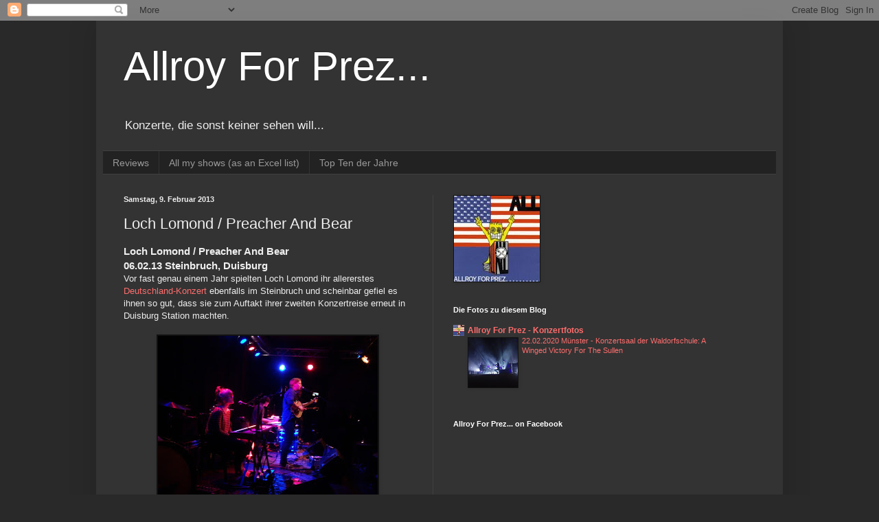

--- FILE ---
content_type: text/html; charset=UTF-8
request_url: http://allroyforprez.blogspot.com/2013/02/loch-lomond-preacher-and-bear.html
body_size: 27837
content:
<!DOCTYPE html>
<html class='v2' dir='ltr' lang='de'>
<head>
<link href='https://www.blogger.com/static/v1/widgets/335934321-css_bundle_v2.css' rel='stylesheet' type='text/css'/>
<meta content='width=1100' name='viewport'/>
<meta content='text/html; charset=UTF-8' http-equiv='Content-Type'/>
<meta content='blogger' name='generator'/>
<link href='http://allroyforprez.blogspot.com/favicon.ico' rel='icon' type='image/x-icon'/>
<link href='http://allroyforprez.blogspot.com/2013/02/loch-lomond-preacher-and-bear.html' rel='canonical'/>
<link rel="alternate" type="application/atom+xml" title="Allroy For Prez... - Atom" href="http://allroyforprez.blogspot.com/feeds/posts/default" />
<link rel="alternate" type="application/rss+xml" title="Allroy For Prez... - RSS" href="http://allroyforprez.blogspot.com/feeds/posts/default?alt=rss" />
<link rel="service.post" type="application/atom+xml" title="Allroy For Prez... - Atom" href="https://www.blogger.com/feeds/7697591575020638291/posts/default" />

<link rel="alternate" type="application/atom+xml" title="Allroy For Prez... - Atom" href="http://allroyforprez.blogspot.com/feeds/9053205838878786549/comments/default" />
<!--Can't find substitution for tag [blog.ieCssRetrofitLinks]-->
<link href='https://blogger.googleusercontent.com/img/b/R29vZ2xl/AVvXsEhJJfB_HmUfvgY6dvNuPWlSz5eSFVW01AtrveEICKPaMb2R6YBstRzMY3Z4HCdZtMvAU2DnPx5kK3RlyKNamnGbTMbyVO1xIGafSrsnbBhb3rCsCZF-D812TvHBxp7WlqNHbdEVsH9LjA-h/s320/pb01_web.jpg' rel='image_src'/>
<meta content='http://allroyforprez.blogspot.com/2013/02/loch-lomond-preacher-and-bear.html' property='og:url'/>
<meta content='Loch Lomond / Preacher And Bear' property='og:title'/>
<meta content=' Loch Lomond / Preacher And Bear   06.02.13 Steinbruch, Duisburg  Vor fast genau einem Jahr spielten Loch Lomond ihr allererstes Deutschland...' property='og:description'/>
<meta content='https://blogger.googleusercontent.com/img/b/R29vZ2xl/AVvXsEhJJfB_HmUfvgY6dvNuPWlSz5eSFVW01AtrveEICKPaMb2R6YBstRzMY3Z4HCdZtMvAU2DnPx5kK3RlyKNamnGbTMbyVO1xIGafSrsnbBhb3rCsCZF-D812TvHBxp7WlqNHbdEVsH9LjA-h/w1200-h630-p-k-no-nu/pb01_web.jpg' property='og:image'/>
<title>Allroy For Prez...: Loch Lomond / Preacher And Bear</title>
<style id='page-skin-1' type='text/css'><!--
/*
-----------------------------------------------
Blogger Template Style
Name:     Simple
Designer: Blogger
URL:      www.blogger.com
----------------------------------------------- */
/* Content
----------------------------------------------- */
body {
font: normal normal 12px Arial, Tahoma, Helvetica, FreeSans, sans-serif;
color: #eeeeee;
background: #292929 none repeat scroll top left;
padding: 0 40px 40px 40px;
}
html body .region-inner {
min-width: 0;
max-width: 100%;
width: auto;
}
h2 {
font-size: 22px;
}
a:link {
text-decoration:none;
color: #fc6d6d;
}
a:visited {
text-decoration:none;
color: #fc6d6d;
}
a:hover {
text-decoration:underline;
color: #f6b26b;
}
.body-fauxcolumn-outer .fauxcolumn-inner {
background: transparent none repeat scroll top left;
_background-image: none;
}
.body-fauxcolumn-outer .cap-top {
position: absolute;
z-index: 1;
height: 400px;
width: 100%;
}
.body-fauxcolumn-outer .cap-top .cap-left {
width: 100%;
background: transparent none repeat-x scroll top left;
_background-image: none;
}
.content-outer {
-moz-box-shadow: 0 0 40px rgba(0, 0, 0, .15);
-webkit-box-shadow: 0 0 5px rgba(0, 0, 0, .15);
-goog-ms-box-shadow: 0 0 10px #333333;
box-shadow: 0 0 40px rgba(0, 0, 0, .15);
margin-bottom: 1px;
}
.content-inner {
padding: 10px 10px;
}
.content-inner {
background-color: #333333;
}
/* Header
----------------------------------------------- */
.header-outer {
background: transparent none repeat-x scroll 0 -400px;
_background-image: none;
}
.Header h1 {
font: normal normal 60px Arial, Tahoma, Helvetica, FreeSans, sans-serif;
color: #ffffff;
text-shadow: -1px -1px 1px rgba(0, 0, 0, .2);
}
.Header h1 a {
color: #ffffff;
}
.Header .description {
font-size: 140%;
color: #eeeeee;
}
.header-inner .Header .titlewrapper {
padding: 22px 30px;
}
.header-inner .Header .descriptionwrapper {
padding: 0 30px;
}
/* Tabs
----------------------------------------------- */
.tabs-inner .section:first-child {
border-top: 1px solid #404040;
}
.tabs-inner .section:first-child ul {
margin-top: -1px;
border-top: 1px solid #404040;
border-left: 0 solid #404040;
border-right: 0 solid #404040;
}
.tabs-inner .widget ul {
background: #222222 none repeat-x scroll 0 -800px;
_background-image: none;
border-bottom: 1px solid #404040;
margin-top: 0;
margin-left: -30px;
margin-right: -30px;
}
.tabs-inner .widget li a {
display: inline-block;
padding: .6em 1em;
font: normal normal 14px Arial, Tahoma, Helvetica, FreeSans, sans-serif;
color: #999999;
border-left: 1px solid #333333;
border-right: 0 solid #404040;
}
.tabs-inner .widget li:first-child a {
border-left: none;
}
.tabs-inner .widget li.selected a, .tabs-inner .widget li a:hover {
color: #ffffff;
background-color: #000000;
text-decoration: none;
}
/* Columns
----------------------------------------------- */
.main-outer {
border-top: 0 solid #404040;
}
.fauxcolumn-left-outer .fauxcolumn-inner {
border-right: 1px solid #404040;
}
.fauxcolumn-right-outer .fauxcolumn-inner {
border-left: 1px solid #404040;
}
/* Headings
----------------------------------------------- */
div.widget > h2,
div.widget h2.title {
margin: 0 0 1em 0;
font: normal bold 11px Arial, Tahoma, Helvetica, FreeSans, sans-serif;
color: #ffffff;
}
/* Widgets
----------------------------------------------- */
.widget .zippy {
color: #999999;
text-shadow: 2px 2px 1px rgba(0, 0, 0, .1);
}
.widget .popular-posts ul {
list-style: none;
}
/* Posts
----------------------------------------------- */
h2.date-header {
font: normal bold 11px Arial, Tahoma, Helvetica, FreeSans, sans-serif;
}
.date-header span {
background-color: transparent;
color: #eeeeee;
padding: inherit;
letter-spacing: inherit;
margin: inherit;
}
.main-inner {
padding-top: 30px;
padding-bottom: 30px;
}
.main-inner .column-center-inner {
padding: 0 15px;
}
.main-inner .column-center-inner .section {
margin: 0 15px;
}
.post {
margin: 0 0 25px 0;
}
h3.post-title, .comments h4 {
font: normal normal 22px Arial, Tahoma, Helvetica, FreeSans, sans-serif;
margin: .75em 0 0;
}
.post-body {
font-size: 110%;
line-height: 1.4;
position: relative;
}
.post-body img, .post-body .tr-caption-container, .Profile img, .Image img,
.BlogList .item-thumbnail img {
padding: 0;
background: #111111;
border: 1px solid #111111;
-moz-box-shadow: 1px 1px 5px rgba(0, 0, 0, .1);
-webkit-box-shadow: 1px 1px 5px rgba(0, 0, 0, .1);
box-shadow: 1px 1px 5px rgba(0, 0, 0, .1);
}
.post-body img, .post-body .tr-caption-container {
padding: 1px;
}
.post-body .tr-caption-container {
color: #eeeeee;
}
.post-body .tr-caption-container img {
padding: 0;
background: transparent;
border: none;
-moz-box-shadow: 0 0 0 rgba(0, 0, 0, .1);
-webkit-box-shadow: 0 0 0 rgba(0, 0, 0, .1);
box-shadow: 0 0 0 rgba(0, 0, 0, .1);
}
.post-header {
margin: 0 0 1.5em;
line-height: 1.6;
font-size: 90%;
}
.post-footer {
margin: 20px -2px 0;
padding: 5px 10px;
color: #888888;
background-color: #303030;
border-bottom: 1px solid #444444;
line-height: 1.6;
font-size: 90%;
}
#comments .comment-author {
padding-top: 1.5em;
border-top: 1px solid #404040;
background-position: 0 1.5em;
}
#comments .comment-author:first-child {
padding-top: 0;
border-top: none;
}
.avatar-image-container {
margin: .2em 0 0;
}
#comments .avatar-image-container img {
border: 1px solid #111111;
}
/* Comments
----------------------------------------------- */
.comments .comments-content .icon.blog-author {
background-repeat: no-repeat;
background-image: url([data-uri]);
}
.comments .comments-content .loadmore a {
border-top: 1px solid #999999;
border-bottom: 1px solid #999999;
}
.comments .comment-thread.inline-thread {
background-color: #303030;
}
.comments .continue {
border-top: 2px solid #999999;
}
/* Accents
---------------------------------------------- */
.section-columns td.columns-cell {
border-left: 1px solid #404040;
}
.blog-pager {
background: transparent none no-repeat scroll top center;
}
.blog-pager-older-link, .home-link,
.blog-pager-newer-link {
background-color: #333333;
padding: 5px;
}
.footer-outer {
border-top: 0 dashed #bbbbbb;
}
/* Mobile
----------------------------------------------- */
body.mobile  {
background-size: auto;
}
.mobile .body-fauxcolumn-outer {
background: transparent none repeat scroll top left;
}
.mobile .body-fauxcolumn-outer .cap-top {
background-size: 100% auto;
}
.mobile .content-outer {
-webkit-box-shadow: 0 0 3px rgba(0, 0, 0, .15);
box-shadow: 0 0 3px rgba(0, 0, 0, .15);
}
.mobile .tabs-inner .widget ul {
margin-left: 0;
margin-right: 0;
}
.mobile .post {
margin: 0;
}
.mobile .main-inner .column-center-inner .section {
margin: 0;
}
.mobile .date-header span {
padding: 0.1em 10px;
margin: 0 -10px;
}
.mobile h3.post-title {
margin: 0;
}
.mobile .blog-pager {
background: transparent none no-repeat scroll top center;
}
.mobile .footer-outer {
border-top: none;
}
.mobile .main-inner, .mobile .footer-inner {
background-color: #333333;
}
.mobile-index-contents {
color: #eeeeee;
}
.mobile-link-button {
background-color: #fc6d6d;
}
.mobile-link-button a:link, .mobile-link-button a:visited {
color: #ffffff;
}
.mobile .tabs-inner .section:first-child {
border-top: none;
}
.mobile .tabs-inner .PageList .widget-content {
background-color: #000000;
color: #ffffff;
border-top: 1px solid #404040;
border-bottom: 1px solid #404040;
}
.mobile .tabs-inner .PageList .widget-content .pagelist-arrow {
border-left: 1px solid #404040;
}

--></style>
<style id='template-skin-1' type='text/css'><!--
body {
min-width: 1000px;
}
.content-outer, .content-fauxcolumn-outer, .region-inner {
min-width: 1000px;
max-width: 1000px;
_width: 1000px;
}
.main-inner .columns {
padding-left: 0px;
padding-right: 500px;
}
.main-inner .fauxcolumn-center-outer {
left: 0px;
right: 500px;
/* IE6 does not respect left and right together */
_width: expression(this.parentNode.offsetWidth -
parseInt("0px") -
parseInt("500px") + 'px');
}
.main-inner .fauxcolumn-left-outer {
width: 0px;
}
.main-inner .fauxcolumn-right-outer {
width: 500px;
}
.main-inner .column-left-outer {
width: 0px;
right: 100%;
margin-left: -0px;
}
.main-inner .column-right-outer {
width: 500px;
margin-right: -500px;
}
#layout {
min-width: 0;
}
#layout .content-outer {
min-width: 0;
width: 800px;
}
#layout .region-inner {
min-width: 0;
width: auto;
}
body#layout div.add_widget {
padding: 8px;
}
body#layout div.add_widget a {
margin-left: 32px;
}
--></style>
<link href='https://www.blogger.com/dyn-css/authorization.css?targetBlogID=7697591575020638291&amp;zx=da34c025-5a1b-4cca-bef0-61dcd87cc1d8' media='none' onload='if(media!=&#39;all&#39;)media=&#39;all&#39;' rel='stylesheet'/><noscript><link href='https://www.blogger.com/dyn-css/authorization.css?targetBlogID=7697591575020638291&amp;zx=da34c025-5a1b-4cca-bef0-61dcd87cc1d8' rel='stylesheet'/></noscript>
<meta name='google-adsense-platform-account' content='ca-host-pub-1556223355139109'/>
<meta name='google-adsense-platform-domain' content='blogspot.com'/>

</head>
<body class='loading variant-dark'>
<div class='navbar section' id='navbar' name='Navbar'><div class='widget Navbar' data-version='1' id='Navbar1'><script type="text/javascript">
    function setAttributeOnload(object, attribute, val) {
      if(window.addEventListener) {
        window.addEventListener('load',
          function(){ object[attribute] = val; }, false);
      } else {
        window.attachEvent('onload', function(){ object[attribute] = val; });
      }
    }
  </script>
<div id="navbar-iframe-container"></div>
<script type="text/javascript" src="https://apis.google.com/js/platform.js"></script>
<script type="text/javascript">
      gapi.load("gapi.iframes:gapi.iframes.style.bubble", function() {
        if (gapi.iframes && gapi.iframes.getContext) {
          gapi.iframes.getContext().openChild({
              url: 'https://www.blogger.com/navbar/7697591575020638291?po\x3d9053205838878786549\x26origin\x3dhttp://allroyforprez.blogspot.com',
              where: document.getElementById("navbar-iframe-container"),
              id: "navbar-iframe"
          });
        }
      });
    </script><script type="text/javascript">
(function() {
var script = document.createElement('script');
script.type = 'text/javascript';
script.src = '//pagead2.googlesyndication.com/pagead/js/google_top_exp.js';
var head = document.getElementsByTagName('head')[0];
if (head) {
head.appendChild(script);
}})();
</script>
</div></div>
<div class='body-fauxcolumns'>
<div class='fauxcolumn-outer body-fauxcolumn-outer'>
<div class='cap-top'>
<div class='cap-left'></div>
<div class='cap-right'></div>
</div>
<div class='fauxborder-left'>
<div class='fauxborder-right'></div>
<div class='fauxcolumn-inner'>
</div>
</div>
<div class='cap-bottom'>
<div class='cap-left'></div>
<div class='cap-right'></div>
</div>
</div>
</div>
<div class='content'>
<div class='content-fauxcolumns'>
<div class='fauxcolumn-outer content-fauxcolumn-outer'>
<div class='cap-top'>
<div class='cap-left'></div>
<div class='cap-right'></div>
</div>
<div class='fauxborder-left'>
<div class='fauxborder-right'></div>
<div class='fauxcolumn-inner'>
</div>
</div>
<div class='cap-bottom'>
<div class='cap-left'></div>
<div class='cap-right'></div>
</div>
</div>
</div>
<div class='content-outer'>
<div class='content-cap-top cap-top'>
<div class='cap-left'></div>
<div class='cap-right'></div>
</div>
<div class='fauxborder-left content-fauxborder-left'>
<div class='fauxborder-right content-fauxborder-right'></div>
<div class='content-inner'>
<header>
<div class='header-outer'>
<div class='header-cap-top cap-top'>
<div class='cap-left'></div>
<div class='cap-right'></div>
</div>
<div class='fauxborder-left header-fauxborder-left'>
<div class='fauxborder-right header-fauxborder-right'></div>
<div class='region-inner header-inner'>
<div class='header section' id='header' name='Header'><div class='widget Header' data-version='1' id='Header1'>
<div id='header-inner'>
<div class='titlewrapper'>
<h1 class='title'>
<a href='http://allroyforprez.blogspot.com/'>
Allroy For Prez...
</a>
</h1>
</div>
<div class='descriptionwrapper'>
<p class='description'><span>Konzerte, die sonst keiner sehen will...</span></p>
</div>
</div>
</div></div>
</div>
</div>
<div class='header-cap-bottom cap-bottom'>
<div class='cap-left'></div>
<div class='cap-right'></div>
</div>
</div>
</header>
<div class='tabs-outer'>
<div class='tabs-cap-top cap-top'>
<div class='cap-left'></div>
<div class='cap-right'></div>
</div>
<div class='fauxborder-left tabs-fauxborder-left'>
<div class='fauxborder-right tabs-fauxborder-right'></div>
<div class='region-inner tabs-inner'>
<div class='tabs section' id='crosscol' name='Spaltenübergreifend'><div class='widget PageList' data-version='1' id='PageList1'>
<h2>Seiten</h2>
<div class='widget-content'>
<ul>
<li>
<a href='http://allroyforprez.blogspot.com/'>Reviews</a>
</li>
<li>
<a href='https://www.dropbox.com/s/0ouuzeggbu67pt5/Konzerte.xls?dl=0'>All my shows (as an Excel list)</a>
</li>
<li>
<a href='https://www.dropbox.com/s/jxzy2z29vim5njr/TopTen.pdf?dl=0'>Top Ten der Jahre</a>
</li>
</ul>
<div class='clear'></div>
</div>
</div></div>
<div class='tabs no-items section' id='crosscol-overflow' name='Cross-Column 2'></div>
</div>
</div>
<div class='tabs-cap-bottom cap-bottom'>
<div class='cap-left'></div>
<div class='cap-right'></div>
</div>
</div>
<div class='main-outer'>
<div class='main-cap-top cap-top'>
<div class='cap-left'></div>
<div class='cap-right'></div>
</div>
<div class='fauxborder-left main-fauxborder-left'>
<div class='fauxborder-right main-fauxborder-right'></div>
<div class='region-inner main-inner'>
<div class='columns fauxcolumns'>
<div class='fauxcolumn-outer fauxcolumn-center-outer'>
<div class='cap-top'>
<div class='cap-left'></div>
<div class='cap-right'></div>
</div>
<div class='fauxborder-left'>
<div class='fauxborder-right'></div>
<div class='fauxcolumn-inner'>
</div>
</div>
<div class='cap-bottom'>
<div class='cap-left'></div>
<div class='cap-right'></div>
</div>
</div>
<div class='fauxcolumn-outer fauxcolumn-left-outer'>
<div class='cap-top'>
<div class='cap-left'></div>
<div class='cap-right'></div>
</div>
<div class='fauxborder-left'>
<div class='fauxborder-right'></div>
<div class='fauxcolumn-inner'>
</div>
</div>
<div class='cap-bottom'>
<div class='cap-left'></div>
<div class='cap-right'></div>
</div>
</div>
<div class='fauxcolumn-outer fauxcolumn-right-outer'>
<div class='cap-top'>
<div class='cap-left'></div>
<div class='cap-right'></div>
</div>
<div class='fauxborder-left'>
<div class='fauxborder-right'></div>
<div class='fauxcolumn-inner'>
</div>
</div>
<div class='cap-bottom'>
<div class='cap-left'></div>
<div class='cap-right'></div>
</div>
</div>
<!-- corrects IE6 width calculation -->
<div class='columns-inner'>
<div class='column-center-outer'>
<div class='column-center-inner'>
<div class='main section' id='main' name='Hauptbereich'><div class='widget Blog' data-version='1' id='Blog1'>
<div class='blog-posts hfeed'>

          <div class="date-outer">
        
<h2 class='date-header'><span>Samstag, 9. Februar 2013</span></h2>

          <div class="date-posts">
        
<div class='post-outer'>
<div class='post hentry uncustomized-post-template' itemprop='blogPost' itemscope='itemscope' itemtype='http://schema.org/BlogPosting'>
<meta content='https://blogger.googleusercontent.com/img/b/R29vZ2xl/AVvXsEhJJfB_HmUfvgY6dvNuPWlSz5eSFVW01AtrveEICKPaMb2R6YBstRzMY3Z4HCdZtMvAU2DnPx5kK3RlyKNamnGbTMbyVO1xIGafSrsnbBhb3rCsCZF-D812TvHBxp7WlqNHbdEVsH9LjA-h/s320/pb01_web.jpg' itemprop='image_url'/>
<meta content='7697591575020638291' itemprop='blogId'/>
<meta content='9053205838878786549' itemprop='postId'/>
<a name='9053205838878786549'></a>
<h3 class='post-title entry-title' itemprop='name'>
Loch Lomond / Preacher And Bear
</h3>
<div class='post-header'>
<div class='post-header-line-1'></div>
</div>
<div class='post-body entry-content' id='post-body-9053205838878786549' itemprop='description articleBody'>
<h3>
Loch Lomond / Preacher And Bear</h3>
<h3>
06.02.13 Steinbruch, Duisburg</h3>
Vor fast genau einem Jahr spielten Loch Lomond ihr allererstes <a href="http://allroyforprez.blogspot.de/2012/02/loch-lomond.html">Deutschland-Konzert</a> ebenfalls im Steinbruch und scheinbar gefiel es ihnen so gut, dass sie zum Auftakt ihrer zweiten Konzertreise erneut in Duisburg Station machten.<br />
<br />
<table align="center" cellpadding="0" cellspacing="0" class="tr-caption-container" style="margin-left: auto; margin-right: auto; text-align: center;"><tbody>
<tr><td style="text-align: center;"><a href="https://blogger.googleusercontent.com/img/b/R29vZ2xl/AVvXsEhJJfB_HmUfvgY6dvNuPWlSz5eSFVW01AtrveEICKPaMb2R6YBstRzMY3Z4HCdZtMvAU2DnPx5kK3RlyKNamnGbTMbyVO1xIGafSrsnbBhb3rCsCZF-D812TvHBxp7WlqNHbdEVsH9LjA-h/s1600/pb01_web.jpg" imageanchor="1" style="margin-left: auto; margin-right: auto;"><img border="0" height="240" src="https://blogger.googleusercontent.com/img/b/R29vZ2xl/AVvXsEhJJfB_HmUfvgY6dvNuPWlSz5eSFVW01AtrveEICKPaMb2R6YBstRzMY3Z4HCdZtMvAU2DnPx5kK3RlyKNamnGbTMbyVO1xIGafSrsnbBhb3rCsCZF-D812TvHBxp7WlqNHbdEVsH9LjA-h/s320/pb01_web.jpg" width="320" /></a></td></tr>
<tr><td class="tr-caption" style="text-align: center;"><a href="http://allroyforprez-fotos.blogspot.de/2013/02/03022013-dusiburg-steinbruch-loch.html">Preacher And Bear</a></td></tr>
</tbody></table>
<br />
Aber zunächst gehörte die Bühne vier jungen Schweden. Wenige Tage vor Veröffentlichung ihres zweiten Albums <i>The Storm Has Come</i> waren Preacher And Bear auf einer kleinen Tour in hierzulande unterwegs und kreuzten den Weg von Loch Lomond. Als wir um kurz nach halb neun den Konzertsaal des Steinbruch betraten, spielte das Duo, für die Tour um Schlagzeugerin und Keyboarderin zu einem Quartett aufgestockt, gerade <i>Better Times</i>, eines der ruhigsten und zugleich schönsten Stücke des neuen Albums und zog uns sofort in den Bann. Da der Raum vor der Bühne mit kleinen Tischen gefüllt war, die allesamt im Dunkel besetzt aussahen, blieben wir am Rand stehen und genossen die folgenden 30 Minuten. Preacher And Bear überzeugten mit ruhigen, folkigen Songs, aber verbreiteten auch Party-Laune mit Hillbilly-Stücken wie <i>The Man</i> und coverten sogar <i>Don't You Worry Child</i> von der Swedish House Mafia.<br />
<br />
<div class="separator" style="clear: both; text-align: center;">
<iframe allowfullscreen="allowfullscreen" frameborder="0" height="266" mozallowfullscreen="mozallowfullscreen" src="https://www.youtube.com/embed/t44Wf1TG6IQ?feature=player_embedded" webkitallowfullscreen="webkitallowfullscreen" width="320"></iframe></div>
<br />
Nach diesem mehr als gelungenen Auftakt konnten wir auch noch zwei Plätzchen an einem der Tische im Parkett ergattern und folgten so entspannt dem Auftritt von Loch Lomond. Von der letztjährigen Tourbesetzung war nur noch Keyboarderin Brooke Parrott dabei, dafür wurde Sänger Richie Young diesmal noch von zwei weiteren Frauen, einer Geigerin und einer weiteren Keyboarderin unterstützt. Mit <i>Elephants &amp; Little Girls</i> und <i>Bird And A Bear</i> gab es zu Beginn gleich zwei Highlights hintereinander weg. Danach stand dann das neue Album <i>Dresses</i> im Vordergrund, das Ende Februar bei Chemikal Underground erscheinen wird, in Deutschland allerdings erst im April veröffentlicht wird; nur gut, dass die CD bereits am Merch-Stand käuflich zu erwerben war.<br />
<br />
<table align="center" cellpadding="0" cellspacing="0" class="tr-caption-container" style="margin-left: auto; margin-right: auto; text-align: center;"><tbody>
<tr><td style="text-align: center;"><a href="https://blogger.googleusercontent.com/img/b/R29vZ2xl/AVvXsEjX8fY7aYb6p42WG1QQx204_P2yGQ7b9ILhJDo-Cjq_NMwbp-9UrKGiiugycQeO6YfD9mSZUfBBf43pm8dE78SS4LOGx2jsGC0byheuKx17w6Vu8x3_S49YZxbidrN4EoDD_dV-8vouVBsW/s1600/ll02_web.jpg" imageanchor="1" style="margin-left: auto; margin-right: auto;"><img border="0" height="240" src="https://blogger.googleusercontent.com/img/b/R29vZ2xl/AVvXsEjX8fY7aYb6p42WG1QQx204_P2yGQ7b9ILhJDo-Cjq_NMwbp-9UrKGiiugycQeO6YfD9mSZUfBBf43pm8dE78SS4LOGx2jsGC0byheuKx17w6Vu8x3_S49YZxbidrN4EoDD_dV-8vouVBsW/s320/ll02_web.jpg" width="320" /></a></td></tr>
<tr><td class="tr-caption" style="text-align: center;"><a href="http://allroyforprez-fotos.blogspot.de/2013/02/03022013-dusiburg-steinbruch-loch.html">Loch Lomond</a></td></tr>
</tbody></table>
<br />
Dabei ist der Albumtitel <i>Dresses</i> nicht von ungefähr an <i>White Dresses</i>&nbsp;angelehnt. Denn vier der fünf Stücke auf der EP,.mit der Loch Lomond letztes Jahr auf Tour waren, tauchen auch auf dem Album wieder auf, z. T. mit anderen Titeln (so wurde das kryptische <i>Knuf Sirhc</i> zu <i>Spray Painted Drums</i> und <i>White Dresses</i> eingefärbt zu <i>Black Dresses</i>). Live &nbsp;klangen die Stücke dann noch einmal etwas anders, da von der Instrumentierung her die Tasteninstrumente im Vordergrund standen und auch stimmlich die Frauen mehr Gesangsanteile hatten, wobei hier vor allem die kräftige Stimme von Jade Eckler sehr positiv herausragte.<br />
<br />
<div class="separator" style="clear: both; text-align: center;">
<iframe allowfullscreen="allowfullscreen" frameborder="0" height="266" mozallowfullscreen="mozallowfullscreen" src="https://www.youtube.com/embed/zhm8gWrs5Lg?feature=player_embedded" webkitallowfullscreen="webkitallowfullscreen" width="320"></iframe></div>
<br />
Das Duisburger Publikum lauschte sehr andächtig und wartete mit dem Applaus, bis wirklich der letzte Ton verklungen war, nur die Bedienung, ein sehr angenehmer Nebeneffekt der Betischung, dass Getränke am Platz serviert wurden, schepperte einmal kurz mit einem Glas durch die Ruhe und entschuldigte sich sofort, peinlich berührt.<br />
Nach gut einer Stunde ging die Band von der Bühne und wurde natürlich für eine Zugabe zurückgeholt. Dabei nahm Richie erst einmal auf einem Stuhl neben der Bühne Platz und ließ den Damen den Vortritt, die eine sehr schöne Coverversion von Chris Isaaks <i>Wicked Game</i> spielten. ehe <i>Northern, Kness, Trees, And Lights</i> den Abend beschloss, zumal sich während des Lieds auch Richies Verstärker verabschiedete, was ihn irritiert durch den Raum blicken ließ.<br />
<br />
<div class="separator" style="clear: both; text-align: center;">
<iframe allowfullscreen="allowfullscreen" frameborder="0" height="266" mozallowfullscreen="mozallowfullscreen" src="https://www.youtube.com/embed/cNX5ChXOZmw?feature=player_embedded" webkitallowfullscreen="webkitallowfullscreen" width="320"></iframe></div>
<br />
Duisburg, das Steinbruch und Loch Lomond, das passt einfach sehr gut zusammen und sollte möglichst bald wiederholt werden, und auch Preacher And Bear werde ich mir gerne wieder ansehen.
<div style='clear: both;'></div>
</div>
<div class='post-footer'>
<div class='post-footer-line post-footer-line-1'>
<span class='post-author vcard'>
Eingestellt von
<span class='fn' itemprop='author' itemscope='itemscope' itemtype='http://schema.org/Person'>
<meta content='https://www.blogger.com/profile/08549126291102543139' itemprop='url'/>
<a class='g-profile' href='https://www.blogger.com/profile/08549126291102543139' rel='author' title='author profile'>
<span itemprop='name'>allroy</span>
</a>
</span>
</span>
<span class='post-timestamp'>
um
<meta content='http://allroyforprez.blogspot.com/2013/02/loch-lomond-preacher-and-bear.html' itemprop='url'/>
<a class='timestamp-link' href='http://allroyforprez.blogspot.com/2013/02/loch-lomond-preacher-and-bear.html' rel='bookmark' title='permanent link'><abbr class='published' itemprop='datePublished' title='2013-02-09T11:10:00+01:00'>11:10</abbr></a>
</span>
<span class='post-comment-link'>
</span>
<span class='post-icons'>
<span class='item-control blog-admin pid-1677147887'>
<a href='https://www.blogger.com/post-edit.g?blogID=7697591575020638291&postID=9053205838878786549&from=pencil' title='Post bearbeiten'>
<img alt='' class='icon-action' height='18' src='https://resources.blogblog.com/img/icon18_edit_allbkg.gif' width='18'/>
</a>
</span>
</span>
<div class='post-share-buttons goog-inline-block'>
<a class='goog-inline-block share-button sb-email' href='https://www.blogger.com/share-post.g?blogID=7697591575020638291&postID=9053205838878786549&target=email' target='_blank' title='Diesen Post per E-Mail versenden'><span class='share-button-link-text'>Diesen Post per E-Mail versenden</span></a><a class='goog-inline-block share-button sb-blog' href='https://www.blogger.com/share-post.g?blogID=7697591575020638291&postID=9053205838878786549&target=blog' onclick='window.open(this.href, "_blank", "height=270,width=475"); return false;' target='_blank' title='BlogThis!'><span class='share-button-link-text'>BlogThis!</span></a><a class='goog-inline-block share-button sb-twitter' href='https://www.blogger.com/share-post.g?blogID=7697591575020638291&postID=9053205838878786549&target=twitter' target='_blank' title='Auf X teilen'><span class='share-button-link-text'>Auf X teilen</span></a><a class='goog-inline-block share-button sb-facebook' href='https://www.blogger.com/share-post.g?blogID=7697591575020638291&postID=9053205838878786549&target=facebook' onclick='window.open(this.href, "_blank", "height=430,width=640"); return false;' target='_blank' title='In Facebook freigeben'><span class='share-button-link-text'>In Facebook freigeben</span></a><a class='goog-inline-block share-button sb-pinterest' href='https://www.blogger.com/share-post.g?blogID=7697591575020638291&postID=9053205838878786549&target=pinterest' target='_blank' title='Auf Pinterest teilen'><span class='share-button-link-text'>Auf Pinterest teilen</span></a>
</div>
</div>
<div class='post-footer-line post-footer-line-2'>
<span class='post-labels'>
Labels:
<a href='http://allroyforprez.blogspot.com/search/label/Loch%20Lomond' rel='tag'>Loch Lomond</a>,
<a href='http://allroyforprez.blogspot.com/search/label/Preacher%20And%20Bear' rel='tag'>Preacher And Bear</a>
</span>
</div>
<div class='post-footer-line post-footer-line-3'>
<span class='post-location'>
</span>
</div>
</div>
</div>
<div class='comments' id='comments'>
<a name='comments'></a>
<h4>1 Kommentar:</h4>
<div class='comments-content'>
<script async='async' src='' type='text/javascript'></script>
<script type='text/javascript'>
    (function() {
      var items = null;
      var msgs = null;
      var config = {};

// <![CDATA[
      var cursor = null;
      if (items && items.length > 0) {
        cursor = parseInt(items[items.length - 1].timestamp) + 1;
      }

      var bodyFromEntry = function(entry) {
        var text = (entry &&
                    ((entry.content && entry.content.$t) ||
                     (entry.summary && entry.summary.$t))) ||
            '';
        if (entry && entry.gd$extendedProperty) {
          for (var k in entry.gd$extendedProperty) {
            if (entry.gd$extendedProperty[k].name == 'blogger.contentRemoved') {
              return '<span class="deleted-comment">' + text + '</span>';
            }
          }
        }
        return text;
      }

      var parse = function(data) {
        cursor = null;
        var comments = [];
        if (data && data.feed && data.feed.entry) {
          for (var i = 0, entry; entry = data.feed.entry[i]; i++) {
            var comment = {};
            // comment ID, parsed out of the original id format
            var id = /blog-(\d+).post-(\d+)/.exec(entry.id.$t);
            comment.id = id ? id[2] : null;
            comment.body = bodyFromEntry(entry);
            comment.timestamp = Date.parse(entry.published.$t) + '';
            if (entry.author && entry.author.constructor === Array) {
              var auth = entry.author[0];
              if (auth) {
                comment.author = {
                  name: (auth.name ? auth.name.$t : undefined),
                  profileUrl: (auth.uri ? auth.uri.$t : undefined),
                  avatarUrl: (auth.gd$image ? auth.gd$image.src : undefined)
                };
              }
            }
            if (entry.link) {
              if (entry.link[2]) {
                comment.link = comment.permalink = entry.link[2].href;
              }
              if (entry.link[3]) {
                var pid = /.*comments\/default\/(\d+)\?.*/.exec(entry.link[3].href);
                if (pid && pid[1]) {
                  comment.parentId = pid[1];
                }
              }
            }
            comment.deleteclass = 'item-control blog-admin';
            if (entry.gd$extendedProperty) {
              for (var k in entry.gd$extendedProperty) {
                if (entry.gd$extendedProperty[k].name == 'blogger.itemClass') {
                  comment.deleteclass += ' ' + entry.gd$extendedProperty[k].value;
                } else if (entry.gd$extendedProperty[k].name == 'blogger.displayTime') {
                  comment.displayTime = entry.gd$extendedProperty[k].value;
                }
              }
            }
            comments.push(comment);
          }
        }
        return comments;
      };

      var paginator = function(callback) {
        if (hasMore()) {
          var url = config.feed + '?alt=json&v=2&orderby=published&reverse=false&max-results=50';
          if (cursor) {
            url += '&published-min=' + new Date(cursor).toISOString();
          }
          window.bloggercomments = function(data) {
            var parsed = parse(data);
            cursor = parsed.length < 50 ? null
                : parseInt(parsed[parsed.length - 1].timestamp) + 1
            callback(parsed);
            window.bloggercomments = null;
          }
          url += '&callback=bloggercomments';
          var script = document.createElement('script');
          script.type = 'text/javascript';
          script.src = url;
          document.getElementsByTagName('head')[0].appendChild(script);
        }
      };
      var hasMore = function() {
        return !!cursor;
      };
      var getMeta = function(key, comment) {
        if ('iswriter' == key) {
          var matches = !!comment.author
              && comment.author.name == config.authorName
              && comment.author.profileUrl == config.authorUrl;
          return matches ? 'true' : '';
        } else if ('deletelink' == key) {
          return config.baseUri + '/comment/delete/'
               + config.blogId + '/' + comment.id;
        } else if ('deleteclass' == key) {
          return comment.deleteclass;
        }
        return '';
      };

      var replybox = null;
      var replyUrlParts = null;
      var replyParent = undefined;

      var onReply = function(commentId, domId) {
        if (replybox == null) {
          // lazily cache replybox, and adjust to suit this style:
          replybox = document.getElementById('comment-editor');
          if (replybox != null) {
            replybox.height = '250px';
            replybox.style.display = 'block';
            replyUrlParts = replybox.src.split('#');
          }
        }
        if (replybox && (commentId !== replyParent)) {
          replybox.src = '';
          document.getElementById(domId).insertBefore(replybox, null);
          replybox.src = replyUrlParts[0]
              + (commentId ? '&parentID=' + commentId : '')
              + '#' + replyUrlParts[1];
          replyParent = commentId;
        }
      };

      var hash = (window.location.hash || '#').substring(1);
      var startThread, targetComment;
      if (/^comment-form_/.test(hash)) {
        startThread = hash.substring('comment-form_'.length);
      } else if (/^c[0-9]+$/.test(hash)) {
        targetComment = hash.substring(1);
      }

      // Configure commenting API:
      var configJso = {
        'maxDepth': config.maxThreadDepth
      };
      var provider = {
        'id': config.postId,
        'data': items,
        'loadNext': paginator,
        'hasMore': hasMore,
        'getMeta': getMeta,
        'onReply': onReply,
        'rendered': true,
        'initComment': targetComment,
        'initReplyThread': startThread,
        'config': configJso,
        'messages': msgs
      };

      var render = function() {
        if (window.goog && window.goog.comments) {
          var holder = document.getElementById('comment-holder');
          window.goog.comments.render(holder, provider);
        }
      };

      // render now, or queue to render when library loads:
      if (window.goog && window.goog.comments) {
        render();
      } else {
        window.goog = window.goog || {};
        window.goog.comments = window.goog.comments || {};
        window.goog.comments.loadQueue = window.goog.comments.loadQueue || [];
        window.goog.comments.loadQueue.push(render);
      }
    })();
// ]]>
  </script>
<div id='comment-holder'>
<div class="comment-thread toplevel-thread"><ol id="top-ra"><li class="comment" id="c8929338480622997372"><div class="avatar-image-container"><img src="//4.bp.blogspot.com/-Y5XPJjnM5_o/UJLhg7qsd3I/AAAAAAAAAII/78sfKLpZdYk/s35/manly%25252Btears.png" alt=""/></div><div class="comment-block"><div class="comment-header"><cite class="user"><a href="https://www.blogger.com/profile/16507282855474541073" rel="nofollow">Tharifas</a></cite><span class="icon user "></span><span class="datetime secondary-text"><a rel="nofollow" href="http://allroyforprez.blogspot.com/2013/02/loch-lomond-preacher-and-bear.html?showComment=1360671005845#c8929338480622997372">12. Februar 2013 um 13:10</a></span></div><p class="comment-content">wollte umbedingt hin.. hatte es leider VERSCHLAFEN!!!.. aber war dave gar nicht mit da? habe ihn in keinem der videos gesehen</p><span class="comment-actions secondary-text"><a class="comment-reply" target="_self" data-comment-id="8929338480622997372">Antworten</a><span class="item-control blog-admin blog-admin pid-208151702"><a target="_self" href="https://www.blogger.com/comment/delete/7697591575020638291/8929338480622997372">Löschen</a></span></span></div><div class="comment-replies"><div id="c8929338480622997372-rt" class="comment-thread inline-thread hidden"><span class="thread-toggle thread-expanded"><span class="thread-arrow"></span><span class="thread-count"><a target="_self">Antworten</a></span></span><ol id="c8929338480622997372-ra" class="thread-chrome thread-expanded"><div></div><div id="c8929338480622997372-continue" class="continue"><a class="comment-reply" target="_self" data-comment-id="8929338480622997372">Antworten</a></div></ol></div></div><div class="comment-replybox-single" id="c8929338480622997372-ce"></div></li></ol><div id="top-continue" class="continue"><a class="comment-reply" target="_self">Kommentar hinzufügen</a></div><div class="comment-replybox-thread" id="top-ce"></div><div class="loadmore hidden" data-post-id="9053205838878786549"><a target="_self">Weitere laden...</a></div></div>
</div>
</div>
<p class='comment-footer'>
<div class='comment-form'>
<a name='comment-form'></a>
<p>
</p>
<a href='https://www.blogger.com/comment/frame/7697591575020638291?po=9053205838878786549&hl=de&saa=85391&origin=http://allroyforprez.blogspot.com' id='comment-editor-src'></a>
<iframe allowtransparency='true' class='blogger-iframe-colorize blogger-comment-from-post' frameborder='0' height='410px' id='comment-editor' name='comment-editor' src='' width='100%'></iframe>
<script src='https://www.blogger.com/static/v1/jsbin/2830521187-comment_from_post_iframe.js' type='text/javascript'></script>
<script type='text/javascript'>
      BLOG_CMT_createIframe('https://www.blogger.com/rpc_relay.html');
    </script>
</div>
</p>
<div id='backlinks-container'>
<div id='Blog1_backlinks-container'>
</div>
</div>
</div>
</div>

        </div></div>
      
</div>
<div class='blog-pager' id='blog-pager'>
<span id='blog-pager-newer-link'>
<a class='blog-pager-newer-link' href='http://allroyforprez.blogspot.com/2013/02/bohren-der-club-of-gore.html' id='Blog1_blog-pager-newer-link' title='Neuerer Post'>Neuerer Post</a>
</span>
<span id='blog-pager-older-link'>
<a class='blog-pager-older-link' href='http://allroyforprez.blogspot.com/2013/02/ttng-birthmark.html' id='Blog1_blog-pager-older-link' title='Älterer Post'>Älterer Post</a>
</span>
<a class='home-link' href='http://allroyforprez.blogspot.com/'>Startseite</a>
</div>
<div class='clear'></div>
<div class='post-feeds'>
<div class='feed-links'>
Abonnieren
<a class='feed-link' href='http://allroyforprez.blogspot.com/feeds/9053205838878786549/comments/default' target='_blank' type='application/atom+xml'>Kommentare zum Post (Atom)</a>
</div>
</div>
</div></div>
</div>
</div>
<div class='column-left-outer'>
<div class='column-left-inner'>
<aside>
</aside>
</div>
</div>
<div class='column-right-outer'>
<div class='column-right-inner'>
<aside>
<div class='sidebar section' id='sidebar-right-1'><div class='widget Image' data-version='1' id='Image1'>
<div class='widget-content'>
<img alt='' height='125' id='Image1_img' src='https://blogger.googleusercontent.com/img/b/R29vZ2xl/AVvXsEiP5Ccdi6eF5VgF2Bs73KDNQu2KU43qlnIKUMRw9QBPYSpHU2gxFmxh3rPby4Nuh-gb0pxGfOleulGq3uOcjZkjytR_0Zn4Ao3-h4xtGmgn-XQpJPIAsiK4GCUyCJhpwhuMZi7UAjb3oQt1/s250/PREZ.jpg' width='125'/>
<br/>
</div>
<div class='clear'></div>
</div><div class='widget BlogList' data-version='1' id='BlogList2'>
<h2 class='title'>Die Fotos zu diesem Blog</h2>
<div class='widget-content'>
<div class='blog-list-container' id='BlogList2_container'>
<ul id='BlogList2_blogs'>
<li style='display: block;'>
<div class='blog-icon'>
<img data-lateloadsrc='https://lh3.googleusercontent.com/blogger_img_proxy/AEn0k_tnbITFx4AA8NZZQ59DkNt_dCUG-e5LAGbKkxhtc4_Z8U0WCAcgmUc7hT2BRLdPhYfY2QoI7tNR6SSaESVzV6jHVIk0y4ZcK6mxSdwoKxIO5cJQrAD51a4=s16-w16-h16' height='16' width='16'/>
</div>
<div class='blog-content'>
<div class='blog-title'>
<a href='https://allroyforprez-fotos.blogspot.com/' target='_blank'>
Allroy For Prez - Konzertfotos</a>
</div>
<div class='item-content'>
<div class='item-thumbnail'>
<a href='https://allroyforprez-fotos.blogspot.com/' target='_blank'>
<img alt='' border='0' height='72' src='https://blogger.googleusercontent.com/img/b/R29vZ2xl/AVvXsEgCUj0ee5e5X1zDjmwQVsO8iHbcZEFu5nn6fr1LiTIm3kiC-SwDLNOcTJoXLGTu_3rbbtSrEz7xMn92G-OkRn8KtVhcrMSxoY-HPLmih4j3dXp4EmhnXakLsY_-aj-7HhdJ71ZxhrIxXYs/s72-c/aw01.jpg' width='72'/>
</a>
</div>
<span class='item-title'>
<a href='https://allroyforprez-fotos.blogspot.com/2020/02/22022020-munster-konzertsaal-der.html' target='_blank'>
22.02.2020 Münster - Konzertsaal der Waldorfschule: A Winged Victory For 
The Sullen
</a>
</span>
</div>
</div>
<div style='clear: both;'></div>
</li>
</ul>
<div class='clear'></div>
</div>
</div>
</div><div class='widget HTML' data-version='1' id='HTML4'>
<h2 class='title'>Allroy For Prez... on Facebook</h2>
<div class='widget-content'>
<iframe src="http://www.facebook.com/plugins/likebox.php?href=http%3A%2F%2Fwww.facebook.com%2Fallroy%23%21%2Fpages%2FAllroy-For-Prez%2F183533391660312&amp;width=292&amp;colorscheme=light&amp;connections=0&amp;stream=false&amp;header=true&amp;height=62" scrolling="no" frameborder="0" style="border:none; overflow:hidden; width:292px; height:62px;" allowtransparency="true"></iframe>
</div>
<div class='clear'></div>
</div><div class='widget HTML' data-version='1' id='HTML2'>
<h2 class='title'>Allroy on Last.fm</h2>
<div class='widget-content'>
<a href="http://www.lastfm.de/user/allroy"><img src="http://cdn.last.fm/flatness/badges/lastfm_red_small.gif" /></a>
</div>
<div class='clear'></div>
</div><div class='widget HTML' data-version='1' id='HTML1'>
<h2 class='title'>Allroy on Twitter</h2>
<div class='widget-content'>
<b>@_allroyforprez:</b><br />
<a href="http://www.twitter.com/_allroyforprez"><img src="http://twitter-badges.s3.amazonaws.com/follow_me-b.png" alt="Follow _allroyforprez on Twitter"/></a>
<p>
<b>@_allroy:</b><br />
<a href="http://www.twitter.com/_allroy"><img src="http://twitter-badges.s3.amazonaws.com/follow_me-b.png" alt="Follow _allroy on Twitter"/></a></p>
</div>
<div class='clear'></div>
</div><div class='widget HTML' data-version='1' id='HTML6'>
<h2 class='title'>Allroy For Prez... auf YouTube</h2>
<div class='widget-content'>
<iframe src=http://www.youtube.com/subscribe_widget?p=allroy67 style="overflow: hidden; height: 95px; width: 260px; border: 0; background-color: white" scrolling="no" frameborder="0"></iframe>
</div>
<div class='clear'></div>
</div><div class='widget HTML' data-version='1' id='HTML3'>
<h2 class='title'>Demnächst</h2>
<div class='widget-content'>
<iframe src="https://www.facebook.com/plugins/page.php?href=https%3A%2F%2Fwww.facebook.com%2Fpg%2Fallroyforprez%2F&tabs=%20events&width=340&height=500&small_header=false&adapt_container_width=true&hide_cover=false&show_facepile=false&appId" width="340" height="500" style="border:none;overflow:hidden" scrolling="no" frameborder="0" allowtransparency="true" allow="encrypted-media"></iframe>
</div>
<div class='clear'></div>
</div><div class='widget BlogArchive' data-version='1' id='BlogArchive1'>
<h2>Blog-Archiv</h2>
<div class='widget-content'>
<div id='ArchiveList'>
<div id='BlogArchive1_ArchiveList'>
<ul class='hierarchy'>
<li class='archivedate collapsed'>
<a class='toggle' href='javascript:void(0)'>
<span class='zippy'>

        &#9658;&#160;
      
</span>
</a>
<a class='post-count-link' href='http://allroyforprez.blogspot.com/2020/'>
2020
</a>
<span class='post-count' dir='ltr'>(2)</span>
<ul class='hierarchy'>
<li class='archivedate collapsed'>
<a class='toggle' href='javascript:void(0)'>
<span class='zippy'>

        &#9658;&#160;
      
</span>
</a>
<a class='post-count-link' href='http://allroyforprez.blogspot.com/2020/07/'>
Juli
</a>
<span class='post-count' dir='ltr'>(1)</span>
</li>
</ul>
<ul class='hierarchy'>
<li class='archivedate collapsed'>
<a class='toggle' href='javascript:void(0)'>
<span class='zippy'>

        &#9658;&#160;
      
</span>
</a>
<a class='post-count-link' href='http://allroyforprez.blogspot.com/2020/01/'>
Januar
</a>
<span class='post-count' dir='ltr'>(1)</span>
</li>
</ul>
</li>
</ul>
<ul class='hierarchy'>
<li class='archivedate collapsed'>
<a class='toggle' href='javascript:void(0)'>
<span class='zippy'>

        &#9658;&#160;
      
</span>
</a>
<a class='post-count-link' href='http://allroyforprez.blogspot.com/2019/'>
2019
</a>
<span class='post-count' dir='ltr'>(3)</span>
<ul class='hierarchy'>
<li class='archivedate collapsed'>
<a class='toggle' href='javascript:void(0)'>
<span class='zippy'>

        &#9658;&#160;
      
</span>
</a>
<a class='post-count-link' href='http://allroyforprez.blogspot.com/2019/07/'>
Juli
</a>
<span class='post-count' dir='ltr'>(1)</span>
</li>
</ul>
<ul class='hierarchy'>
<li class='archivedate collapsed'>
<a class='toggle' href='javascript:void(0)'>
<span class='zippy'>

        &#9658;&#160;
      
</span>
</a>
<a class='post-count-link' href='http://allroyforprez.blogspot.com/2019/03/'>
März
</a>
<span class='post-count' dir='ltr'>(1)</span>
</li>
</ul>
<ul class='hierarchy'>
<li class='archivedate collapsed'>
<a class='toggle' href='javascript:void(0)'>
<span class='zippy'>

        &#9658;&#160;
      
</span>
</a>
<a class='post-count-link' href='http://allroyforprez.blogspot.com/2019/01/'>
Januar
</a>
<span class='post-count' dir='ltr'>(1)</span>
</li>
</ul>
</li>
</ul>
<ul class='hierarchy'>
<li class='archivedate collapsed'>
<a class='toggle' href='javascript:void(0)'>
<span class='zippy'>

        &#9658;&#160;
      
</span>
</a>
<a class='post-count-link' href='http://allroyforprez.blogspot.com/2018/'>
2018
</a>
<span class='post-count' dir='ltr'>(1)</span>
<ul class='hierarchy'>
<li class='archivedate collapsed'>
<a class='toggle' href='javascript:void(0)'>
<span class='zippy'>

        &#9658;&#160;
      
</span>
</a>
<a class='post-count-link' href='http://allroyforprez.blogspot.com/2018/02/'>
Februar
</a>
<span class='post-count' dir='ltr'>(1)</span>
</li>
</ul>
</li>
</ul>
<ul class='hierarchy'>
<li class='archivedate collapsed'>
<a class='toggle' href='javascript:void(0)'>
<span class='zippy'>

        &#9658;&#160;
      
</span>
</a>
<a class='post-count-link' href='http://allroyforprez.blogspot.com/2017/'>
2017
</a>
<span class='post-count' dir='ltr'>(1)</span>
<ul class='hierarchy'>
<li class='archivedate collapsed'>
<a class='toggle' href='javascript:void(0)'>
<span class='zippy'>

        &#9658;&#160;
      
</span>
</a>
<a class='post-count-link' href='http://allroyforprez.blogspot.com/2017/01/'>
Januar
</a>
<span class='post-count' dir='ltr'>(1)</span>
</li>
</ul>
</li>
</ul>
<ul class='hierarchy'>
<li class='archivedate collapsed'>
<a class='toggle' href='javascript:void(0)'>
<span class='zippy'>

        &#9658;&#160;
      
</span>
</a>
<a class='post-count-link' href='http://allroyforprez.blogspot.com/2016/'>
2016
</a>
<span class='post-count' dir='ltr'>(1)</span>
<ul class='hierarchy'>
<li class='archivedate collapsed'>
<a class='toggle' href='javascript:void(0)'>
<span class='zippy'>

        &#9658;&#160;
      
</span>
</a>
<a class='post-count-link' href='http://allroyforprez.blogspot.com/2016/01/'>
Januar
</a>
<span class='post-count' dir='ltr'>(1)</span>
</li>
</ul>
</li>
</ul>
<ul class='hierarchy'>
<li class='archivedate collapsed'>
<a class='toggle' href='javascript:void(0)'>
<span class='zippy'>

        &#9658;&#160;
      
</span>
</a>
<a class='post-count-link' href='http://allroyforprez.blogspot.com/2014/'>
2014
</a>
<span class='post-count' dir='ltr'>(50)</span>
<ul class='hierarchy'>
<li class='archivedate collapsed'>
<a class='toggle' href='javascript:void(0)'>
<span class='zippy'>

        &#9658;&#160;
      
</span>
</a>
<a class='post-count-link' href='http://allroyforprez.blogspot.com/2014/12/'>
Dezember
</a>
<span class='post-count' dir='ltr'>(1)</span>
</li>
</ul>
<ul class='hierarchy'>
<li class='archivedate collapsed'>
<a class='toggle' href='javascript:void(0)'>
<span class='zippy'>

        &#9658;&#160;
      
</span>
</a>
<a class='post-count-link' href='http://allroyforprez.blogspot.com/2014/08/'>
August
</a>
<span class='post-count' dir='ltr'>(2)</span>
</li>
</ul>
<ul class='hierarchy'>
<li class='archivedate collapsed'>
<a class='toggle' href='javascript:void(0)'>
<span class='zippy'>

        &#9658;&#160;
      
</span>
</a>
<a class='post-count-link' href='http://allroyforprez.blogspot.com/2014/07/'>
Juli
</a>
<span class='post-count' dir='ltr'>(5)</span>
</li>
</ul>
<ul class='hierarchy'>
<li class='archivedate collapsed'>
<a class='toggle' href='javascript:void(0)'>
<span class='zippy'>

        &#9658;&#160;
      
</span>
</a>
<a class='post-count-link' href='http://allroyforprez.blogspot.com/2014/06/'>
Juni
</a>
<span class='post-count' dir='ltr'>(9)</span>
</li>
</ul>
<ul class='hierarchy'>
<li class='archivedate collapsed'>
<a class='toggle' href='javascript:void(0)'>
<span class='zippy'>

        &#9658;&#160;
      
</span>
</a>
<a class='post-count-link' href='http://allroyforprez.blogspot.com/2014/05/'>
Mai
</a>
<span class='post-count' dir='ltr'>(9)</span>
</li>
</ul>
<ul class='hierarchy'>
<li class='archivedate collapsed'>
<a class='toggle' href='javascript:void(0)'>
<span class='zippy'>

        &#9658;&#160;
      
</span>
</a>
<a class='post-count-link' href='http://allroyforprez.blogspot.com/2014/04/'>
April
</a>
<span class='post-count' dir='ltr'>(10)</span>
</li>
</ul>
<ul class='hierarchy'>
<li class='archivedate collapsed'>
<a class='toggle' href='javascript:void(0)'>
<span class='zippy'>

        &#9658;&#160;
      
</span>
</a>
<a class='post-count-link' href='http://allroyforprez.blogspot.com/2014/03/'>
März
</a>
<span class='post-count' dir='ltr'>(8)</span>
</li>
</ul>
<ul class='hierarchy'>
<li class='archivedate collapsed'>
<a class='toggle' href='javascript:void(0)'>
<span class='zippy'>

        &#9658;&#160;
      
</span>
</a>
<a class='post-count-link' href='http://allroyforprez.blogspot.com/2014/02/'>
Februar
</a>
<span class='post-count' dir='ltr'>(6)</span>
</li>
</ul>
</li>
</ul>
<ul class='hierarchy'>
<li class='archivedate expanded'>
<a class='toggle' href='javascript:void(0)'>
<span class='zippy toggle-open'>

        &#9660;&#160;
      
</span>
</a>
<a class='post-count-link' href='http://allroyforprez.blogspot.com/2013/'>
2013
</a>
<span class='post-count' dir='ltr'>(76)</span>
<ul class='hierarchy'>
<li class='archivedate collapsed'>
<a class='toggle' href='javascript:void(0)'>
<span class='zippy'>

        &#9658;&#160;
      
</span>
</a>
<a class='post-count-link' href='http://allroyforprez.blogspot.com/2013/12/'>
Dezember
</a>
<span class='post-count' dir='ltr'>(11)</span>
</li>
</ul>
<ul class='hierarchy'>
<li class='archivedate collapsed'>
<a class='toggle' href='javascript:void(0)'>
<span class='zippy'>

        &#9658;&#160;
      
</span>
</a>
<a class='post-count-link' href='http://allroyforprez.blogspot.com/2013/11/'>
November
</a>
<span class='post-count' dir='ltr'>(9)</span>
</li>
</ul>
<ul class='hierarchy'>
<li class='archivedate collapsed'>
<a class='toggle' href='javascript:void(0)'>
<span class='zippy'>

        &#9658;&#160;
      
</span>
</a>
<a class='post-count-link' href='http://allroyforprez.blogspot.com/2013/10/'>
Oktober
</a>
<span class='post-count' dir='ltr'>(4)</span>
</li>
</ul>
<ul class='hierarchy'>
<li class='archivedate collapsed'>
<a class='toggle' href='javascript:void(0)'>
<span class='zippy'>

        &#9658;&#160;
      
</span>
</a>
<a class='post-count-link' href='http://allroyforprez.blogspot.com/2013/09/'>
September
</a>
<span class='post-count' dir='ltr'>(8)</span>
</li>
</ul>
<ul class='hierarchy'>
<li class='archivedate collapsed'>
<a class='toggle' href='javascript:void(0)'>
<span class='zippy'>

        &#9658;&#160;
      
</span>
</a>
<a class='post-count-link' href='http://allroyforprez.blogspot.com/2013/08/'>
August
</a>
<span class='post-count' dir='ltr'>(5)</span>
</li>
</ul>
<ul class='hierarchy'>
<li class='archivedate collapsed'>
<a class='toggle' href='javascript:void(0)'>
<span class='zippy'>

        &#9658;&#160;
      
</span>
</a>
<a class='post-count-link' href='http://allroyforprez.blogspot.com/2013/07/'>
Juli
</a>
<span class='post-count' dir='ltr'>(6)</span>
</li>
</ul>
<ul class='hierarchy'>
<li class='archivedate collapsed'>
<a class='toggle' href='javascript:void(0)'>
<span class='zippy'>

        &#9658;&#160;
      
</span>
</a>
<a class='post-count-link' href='http://allroyforprez.blogspot.com/2013/06/'>
Juni
</a>
<span class='post-count' dir='ltr'>(4)</span>
</li>
</ul>
<ul class='hierarchy'>
<li class='archivedate collapsed'>
<a class='toggle' href='javascript:void(0)'>
<span class='zippy'>

        &#9658;&#160;
      
</span>
</a>
<a class='post-count-link' href='http://allroyforprez.blogspot.com/2013/05/'>
Mai
</a>
<span class='post-count' dir='ltr'>(9)</span>
</li>
</ul>
<ul class='hierarchy'>
<li class='archivedate collapsed'>
<a class='toggle' href='javascript:void(0)'>
<span class='zippy'>

        &#9658;&#160;
      
</span>
</a>
<a class='post-count-link' href='http://allroyforprez.blogspot.com/2013/04/'>
April
</a>
<span class='post-count' dir='ltr'>(8)</span>
</li>
</ul>
<ul class='hierarchy'>
<li class='archivedate collapsed'>
<a class='toggle' href='javascript:void(0)'>
<span class='zippy'>

        &#9658;&#160;
      
</span>
</a>
<a class='post-count-link' href='http://allroyforprez.blogspot.com/2013/03/'>
März
</a>
<span class='post-count' dir='ltr'>(4)</span>
</li>
</ul>
<ul class='hierarchy'>
<li class='archivedate expanded'>
<a class='toggle' href='javascript:void(0)'>
<span class='zippy toggle-open'>

        &#9660;&#160;
      
</span>
</a>
<a class='post-count-link' href='http://allroyforprez.blogspot.com/2013/02/'>
Februar
</a>
<span class='post-count' dir='ltr'>(6)</span>
<ul class='posts'>
<li><a href='http://allroyforprez.blogspot.com/2013/02/villagers.html'>Villagers</a></li>
<li><a href='http://allroyforprez.blogspot.com/2013/02/small-beast-w-almost-has-beens.html'>Small Beast w/ The Almost Has Beens</a></li>
<li><a href='http://allroyforprez.blogspot.com/2013/02/bohren-der-club-of-gore.html'>Bohren &amp; Der Club Of Gore</a></li>
<li><a href='http://allroyforprez.blogspot.com/2013/02/loch-lomond-preacher-and-bear.html'>Loch Lomond / Preacher And Bear</a></li>
<li><a href='http://allroyforprez.blogspot.com/2013/02/ttng-birthmark.html'>TTNG / Birthmark</a></li>
<li><a href='http://allroyforprez.blogspot.com/2013/02/small-beast-w-josa-peit.html'>Small Beast w/ Josa Peit</a></li>
</ul>
</li>
</ul>
<ul class='hierarchy'>
<li class='archivedate collapsed'>
<a class='toggle' href='javascript:void(0)'>
<span class='zippy'>

        &#9658;&#160;
      
</span>
</a>
<a class='post-count-link' href='http://allroyforprez.blogspot.com/2013/01/'>
Januar
</a>
<span class='post-count' dir='ltr'>(2)</span>
</li>
</ul>
</li>
</ul>
<ul class='hierarchy'>
<li class='archivedate collapsed'>
<a class='toggle' href='javascript:void(0)'>
<span class='zippy'>

        &#9658;&#160;
      
</span>
</a>
<a class='post-count-link' href='http://allroyforprez.blogspot.com/2012/'>
2012
</a>
<span class='post-count' dir='ltr'>(75)</span>
<ul class='hierarchy'>
<li class='archivedate collapsed'>
<a class='toggle' href='javascript:void(0)'>
<span class='zippy'>

        &#9658;&#160;
      
</span>
</a>
<a class='post-count-link' href='http://allroyforprez.blogspot.com/2012/12/'>
Dezember
</a>
<span class='post-count' dir='ltr'>(10)</span>
</li>
</ul>
<ul class='hierarchy'>
<li class='archivedate collapsed'>
<a class='toggle' href='javascript:void(0)'>
<span class='zippy'>

        &#9658;&#160;
      
</span>
</a>
<a class='post-count-link' href='http://allroyforprez.blogspot.com/2012/11/'>
November
</a>
<span class='post-count' dir='ltr'>(3)</span>
</li>
</ul>
<ul class='hierarchy'>
<li class='archivedate collapsed'>
<a class='toggle' href='javascript:void(0)'>
<span class='zippy'>

        &#9658;&#160;
      
</span>
</a>
<a class='post-count-link' href='http://allroyforprez.blogspot.com/2012/10/'>
Oktober
</a>
<span class='post-count' dir='ltr'>(6)</span>
</li>
</ul>
<ul class='hierarchy'>
<li class='archivedate collapsed'>
<a class='toggle' href='javascript:void(0)'>
<span class='zippy'>

        &#9658;&#160;
      
</span>
</a>
<a class='post-count-link' href='http://allroyforprez.blogspot.com/2012/09/'>
September
</a>
<span class='post-count' dir='ltr'>(14)</span>
</li>
</ul>
<ul class='hierarchy'>
<li class='archivedate collapsed'>
<a class='toggle' href='javascript:void(0)'>
<span class='zippy'>

        &#9658;&#160;
      
</span>
</a>
<a class='post-count-link' href='http://allroyforprez.blogspot.com/2012/08/'>
August
</a>
<span class='post-count' dir='ltr'>(4)</span>
</li>
</ul>
<ul class='hierarchy'>
<li class='archivedate collapsed'>
<a class='toggle' href='javascript:void(0)'>
<span class='zippy'>

        &#9658;&#160;
      
</span>
</a>
<a class='post-count-link' href='http://allroyforprez.blogspot.com/2012/07/'>
Juli
</a>
<span class='post-count' dir='ltr'>(5)</span>
</li>
</ul>
<ul class='hierarchy'>
<li class='archivedate collapsed'>
<a class='toggle' href='javascript:void(0)'>
<span class='zippy'>

        &#9658;&#160;
      
</span>
</a>
<a class='post-count-link' href='http://allroyforprez.blogspot.com/2012/06/'>
Juni
</a>
<span class='post-count' dir='ltr'>(6)</span>
</li>
</ul>
<ul class='hierarchy'>
<li class='archivedate collapsed'>
<a class='toggle' href='javascript:void(0)'>
<span class='zippy'>

        &#9658;&#160;
      
</span>
</a>
<a class='post-count-link' href='http://allroyforprez.blogspot.com/2012/05/'>
Mai
</a>
<span class='post-count' dir='ltr'>(8)</span>
</li>
</ul>
<ul class='hierarchy'>
<li class='archivedate collapsed'>
<a class='toggle' href='javascript:void(0)'>
<span class='zippy'>

        &#9658;&#160;
      
</span>
</a>
<a class='post-count-link' href='http://allroyforprez.blogspot.com/2012/04/'>
April
</a>
<span class='post-count' dir='ltr'>(10)</span>
</li>
</ul>
<ul class='hierarchy'>
<li class='archivedate collapsed'>
<a class='toggle' href='javascript:void(0)'>
<span class='zippy'>

        &#9658;&#160;
      
</span>
</a>
<a class='post-count-link' href='http://allroyforprez.blogspot.com/2012/03/'>
März
</a>
<span class='post-count' dir='ltr'>(4)</span>
</li>
</ul>
<ul class='hierarchy'>
<li class='archivedate collapsed'>
<a class='toggle' href='javascript:void(0)'>
<span class='zippy'>

        &#9658;&#160;
      
</span>
</a>
<a class='post-count-link' href='http://allroyforprez.blogspot.com/2012/02/'>
Februar
</a>
<span class='post-count' dir='ltr'>(4)</span>
</li>
</ul>
<ul class='hierarchy'>
<li class='archivedate collapsed'>
<a class='toggle' href='javascript:void(0)'>
<span class='zippy'>

        &#9658;&#160;
      
</span>
</a>
<a class='post-count-link' href='http://allroyforprez.blogspot.com/2012/01/'>
Januar
</a>
<span class='post-count' dir='ltr'>(1)</span>
</li>
</ul>
</li>
</ul>
<ul class='hierarchy'>
<li class='archivedate collapsed'>
<a class='toggle' href='javascript:void(0)'>
<span class='zippy'>

        &#9658;&#160;
      
</span>
</a>
<a class='post-count-link' href='http://allroyforprez.blogspot.com/2011/'>
2011
</a>
<span class='post-count' dir='ltr'>(71)</span>
<ul class='hierarchy'>
<li class='archivedate collapsed'>
<a class='toggle' href='javascript:void(0)'>
<span class='zippy'>

        &#9658;&#160;
      
</span>
</a>
<a class='post-count-link' href='http://allroyforprez.blogspot.com/2011/12/'>
Dezember
</a>
<span class='post-count' dir='ltr'>(8)</span>
</li>
</ul>
<ul class='hierarchy'>
<li class='archivedate collapsed'>
<a class='toggle' href='javascript:void(0)'>
<span class='zippy'>

        &#9658;&#160;
      
</span>
</a>
<a class='post-count-link' href='http://allroyforprez.blogspot.com/2011/11/'>
November
</a>
<span class='post-count' dir='ltr'>(5)</span>
</li>
</ul>
<ul class='hierarchy'>
<li class='archivedate collapsed'>
<a class='toggle' href='javascript:void(0)'>
<span class='zippy'>

        &#9658;&#160;
      
</span>
</a>
<a class='post-count-link' href='http://allroyforprez.blogspot.com/2011/10/'>
Oktober
</a>
<span class='post-count' dir='ltr'>(9)</span>
</li>
</ul>
<ul class='hierarchy'>
<li class='archivedate collapsed'>
<a class='toggle' href='javascript:void(0)'>
<span class='zippy'>

        &#9658;&#160;
      
</span>
</a>
<a class='post-count-link' href='http://allroyforprez.blogspot.com/2011/09/'>
September
</a>
<span class='post-count' dir='ltr'>(4)</span>
</li>
</ul>
<ul class='hierarchy'>
<li class='archivedate collapsed'>
<a class='toggle' href='javascript:void(0)'>
<span class='zippy'>

        &#9658;&#160;
      
</span>
</a>
<a class='post-count-link' href='http://allroyforprez.blogspot.com/2011/08/'>
August
</a>
<span class='post-count' dir='ltr'>(4)</span>
</li>
</ul>
<ul class='hierarchy'>
<li class='archivedate collapsed'>
<a class='toggle' href='javascript:void(0)'>
<span class='zippy'>

        &#9658;&#160;
      
</span>
</a>
<a class='post-count-link' href='http://allroyforprez.blogspot.com/2011/07/'>
Juli
</a>
<span class='post-count' dir='ltr'>(6)</span>
</li>
</ul>
<ul class='hierarchy'>
<li class='archivedate collapsed'>
<a class='toggle' href='javascript:void(0)'>
<span class='zippy'>

        &#9658;&#160;
      
</span>
</a>
<a class='post-count-link' href='http://allroyforprez.blogspot.com/2011/06/'>
Juni
</a>
<span class='post-count' dir='ltr'>(7)</span>
</li>
</ul>
<ul class='hierarchy'>
<li class='archivedate collapsed'>
<a class='toggle' href='javascript:void(0)'>
<span class='zippy'>

        &#9658;&#160;
      
</span>
</a>
<a class='post-count-link' href='http://allroyforprez.blogspot.com/2011/05/'>
Mai
</a>
<span class='post-count' dir='ltr'>(6)</span>
</li>
</ul>
<ul class='hierarchy'>
<li class='archivedate collapsed'>
<a class='toggle' href='javascript:void(0)'>
<span class='zippy'>

        &#9658;&#160;
      
</span>
</a>
<a class='post-count-link' href='http://allroyforprez.blogspot.com/2011/04/'>
April
</a>
<span class='post-count' dir='ltr'>(8)</span>
</li>
</ul>
<ul class='hierarchy'>
<li class='archivedate collapsed'>
<a class='toggle' href='javascript:void(0)'>
<span class='zippy'>

        &#9658;&#160;
      
</span>
</a>
<a class='post-count-link' href='http://allroyforprez.blogspot.com/2011/03/'>
März
</a>
<span class='post-count' dir='ltr'>(7)</span>
</li>
</ul>
<ul class='hierarchy'>
<li class='archivedate collapsed'>
<a class='toggle' href='javascript:void(0)'>
<span class='zippy'>

        &#9658;&#160;
      
</span>
</a>
<a class='post-count-link' href='http://allroyforprez.blogspot.com/2011/02/'>
Februar
</a>
<span class='post-count' dir='ltr'>(4)</span>
</li>
</ul>
<ul class='hierarchy'>
<li class='archivedate collapsed'>
<a class='toggle' href='javascript:void(0)'>
<span class='zippy'>

        &#9658;&#160;
      
</span>
</a>
<a class='post-count-link' href='http://allroyforprez.blogspot.com/2011/01/'>
Januar
</a>
<span class='post-count' dir='ltr'>(3)</span>
</li>
</ul>
</li>
</ul>
<ul class='hierarchy'>
<li class='archivedate collapsed'>
<a class='toggle' href='javascript:void(0)'>
<span class='zippy'>

        &#9658;&#160;
      
</span>
</a>
<a class='post-count-link' href='http://allroyforprez.blogspot.com/2010/'>
2010
</a>
<span class='post-count' dir='ltr'>(149)</span>
<ul class='hierarchy'>
<li class='archivedate collapsed'>
<a class='toggle' href='javascript:void(0)'>
<span class='zippy'>

        &#9658;&#160;
      
</span>
</a>
<a class='post-count-link' href='http://allroyforprez.blogspot.com/2010/12/'>
Dezember
</a>
<span class='post-count' dir='ltr'>(8)</span>
</li>
</ul>
<ul class='hierarchy'>
<li class='archivedate collapsed'>
<a class='toggle' href='javascript:void(0)'>
<span class='zippy'>

        &#9658;&#160;
      
</span>
</a>
<a class='post-count-link' href='http://allroyforprez.blogspot.com/2010/11/'>
November
</a>
<span class='post-count' dir='ltr'>(2)</span>
</li>
</ul>
<ul class='hierarchy'>
<li class='archivedate collapsed'>
<a class='toggle' href='javascript:void(0)'>
<span class='zippy'>

        &#9658;&#160;
      
</span>
</a>
<a class='post-count-link' href='http://allroyforprez.blogspot.com/2010/10/'>
Oktober
</a>
<span class='post-count' dir='ltr'>(12)</span>
</li>
</ul>
<ul class='hierarchy'>
<li class='archivedate collapsed'>
<a class='toggle' href='javascript:void(0)'>
<span class='zippy'>

        &#9658;&#160;
      
</span>
</a>
<a class='post-count-link' href='http://allroyforprez.blogspot.com/2010/09/'>
September
</a>
<span class='post-count' dir='ltr'>(127)</span>
</li>
</ul>
</li>
</ul>
</div>
</div>
<div class='clear'></div>
</div>
</div><div class='widget BlogList' data-version='1' id='BlogList1'>
<h2 class='title'>Meine Blog-Liste</h2>
<div class='widget-content'>
<div class='blog-list-container' id='BlogList1_container'>
<ul id='BlogList1_blogs'>
<li style='display: block;'>
<div class='blog-icon'>
<img data-lateloadsrc='https://lh3.googleusercontent.com/blogger_img_proxy/AEn0k_vdBy5MMX1lZg7XI1d0lOttyRz-13dy2PRpiP7C5uWdbC9qX8moXiC6lddYKmDQyl0fDosLBFA4a6UZG5XzsCySf3WlJWs=s16-w16-h16' height='16' width='16'/>
</div>
<div class='blog-content'>
<div class='blog-title'>
<a href='https://gaesteliste.de' target='_blank'>
Gaesteliste.de - Konzertberichte</a>
</div>
<div class='item-content'>
<span class='item-title'>
<a href='https://gaesteliste.de/2026/01/27/interview/kind-kaputt-fuer-alle/' target='_blank'>
Kind Kaputt &#8211; Für alle
</a>
</span>

                      -
                    
<span class='item-snippet'>


Am vergangenen Freitag releasten Kind Kaputt mit &#8222;Ins Blau&#8220; eine sehr, sehr 
tolle, weil sehr emotionale, eine gleichzeitig schöne und 
abwechslungsreiche ...
</span>
<div class='item-time'>
vor 20 Stunden
</div>
</div>
</div>
<div style='clear: both;'></div>
</li>
<li style='display: block;'>
<div class='blog-icon'>
<img data-lateloadsrc='https://lh3.googleusercontent.com/blogger_img_proxy/AEn0k_vfPY7kHsp17cEaFJeh5LZFOISqS6BZNNNaUvz-zc1z6sgiNoas7URus6H8QwzuugNgljYKV_fDcfdOe7NgkWn3XUPzFCqCBIqeI226auZO4QVE_KCaEw=s16-w16-h16' height='16' width='16'/>
</div>
<div class='blog-content'>
<div class='blog-title'>
<a href='http://meinzuhausemeinblog.blogspot.com/' target='_blank'>
Konzerttagebuch (Mein Zuhause. Mein Blog)</a>
</div>
<div class='item-content'>
<span class='item-title'>
<a href='http://meinzuhausemeinblog.blogspot.com/2025/11/konzert-my-sister-grenadine-ort.html' target='_blank'>
My sister grenadine
</a>
</span>

                      -
                    
<span class='item-snippet'>
 
*Konzert: My sister grenadine*
*Ort: Wohnzimmer im Europaviertel*
*Datum: 31. Oktober 2025*
*Dauer: 80 min*
*Zuschauer: 23*
 

*Bericht von Renate, Fotos v...
</span>
<div class='item-time'>
vor 2 Monaten
</div>
</div>
</div>
<div style='clear: both;'></div>
</li>
<li style='display: block;'>
<div class='blog-icon'>
<img data-lateloadsrc='https://lh3.googleusercontent.com/blogger_img_proxy/AEn0k_tG5giMNbl4-Ffsc-PjPptJMYhDiRANAxnxoz3Lh8ym2EhPkHLAW6kblHSUXG3-ww6XOIyWsH-o_7le8VU62gZrltBJ6jsiBBcvkuZZuC6sz-qAfGwG=s16-w16-h16' height='16' width='16'/>
</div>
<div class='blog-content'>
<div class='blog-title'>
<a href='https://feinegesellschaft.wordpress.com' target='_blank'>
Feine Gesellschaft Blog</a>
</div>
<div class='item-content'>
<span class='item-title'>
<a href='https://feinegesellschaft.wordpress.com/2018/06/05/das-hoechste-der-gefuehle-festival-2018/' target='_blank'>
Das Höchste der Gefühle Festival 2018
</a>
</span>

                      -
                    
<span class='item-snippet'>
Leider wird es in diesem Jahr aus organisatorischen Gründen keine 
Neuauflage des &#8222;Das Höchste der Gefühle&#8222;-Festivals geben. Jedoch haben wir 
gemeinsam mit ...
</span>
<div class='item-time'>
vor 7 Jahren
</div>
</div>
</div>
<div style='clear: both;'></div>
</li>
<li style='display: block;'>
<div class='blog-icon'>
<img data-lateloadsrc='https://lh3.googleusercontent.com/blogger_img_proxy/AEn0k_vgDzaPwvkcQD6I9ZBETu43cDAdQwQukHL4Klo6jyxtbCMbcxU7-5rEZTqpkudaLo8UeW0QwTS5HgAMDYZTwzwigTjYLdgBmRyOt5tf6SgC0A6kdw=s16-w16-h16' height='16' width='16'/>
</div>
<div class='blog-content'>
<div class='blog-title'>
<a href='https://konzerttagebuch.blogspot.com/' target='_blank'>
Kleines Konzerttagebuch</a>
</div>
<div class='item-content'>
<span class='item-title'>
<a href='https://konzerttagebuch.blogspot.com/2018/05/shame-rvg-cologne-yuka-2152018.html' target='_blank'>
Shame & RVG @ Cologne, YUKA (21.5.2018)
</a>
</span>

                      -
                    
<span class='item-snippet'>

S H A M EPfingstmontag. Optimales Wetter. Kleines Venue (Kapazität von 200 
BesucherInnen) für eine hinreissende Band. Beste Voraussetzungen also. Der 
Name...
</span>
<div class='item-time'>
vor 7 Jahren
</div>
</div>
</div>
<div style='clear: both;'></div>
</li>
<li style='display: block;'>
<div class='blog-icon'>
<img data-lateloadsrc='https://lh3.googleusercontent.com/blogger_img_proxy/AEn0k_u7i182c-8mE8tnEJ_-fyC6O6qEH9a-Y-D2WmwZ801T3HOsc8BjhcYqEmKGv5R_MpALVlOsUIDc93__kV84Lpk3kY6iqHoF_dD72jJRncwRqQj_bzgcLHvu=s16-w16-h16' height='16' width='16'/>
</div>
<div class='blog-content'>
<div class='blog-title'>
<a href='http://www.pretty-paracetamol.de/?feed=rss2' target='_blank'>
pretty-paracetamol</a>
</div>
<div class='item-content'>
<span class='item-title'>
<!--Can't find substitution for tag [item.itemTitle]-->
</span>

                      -
                    
<span class='item-snippet'>
<!--Can't find substitution for tag [item.itemSnippet]-->
</span>
<div class='item-time'>
<!--Can't find substitution for tag [item.timePeriodSinceLastUpdate]-->
</div>
</div>
</div>
<div style='clear: both;'></div>
</li>
</ul>
<div class='clear'></div>
</div>
</div>
</div><div class='widget Label' data-version='1' id='Label1'>
<h2>Bands</h2>
<div class='widget-content cloud-label-widget-content'>
<span class='label-size label-size-3'>
<a dir='ltr' href='http://allroyforprez.blogspot.com/search/label/...And%20You%20Will%20Know%20Us%20By%20The%20Trail%20Of%20Dead'>...And You Will Know Us By The Trail Of Dead</a>
<span class='label-count' dir='ltr'>(6)</span>
</span>
<span class='label-size label-size-1'>
<a dir='ltr' href='http://allroyforprez.blogspot.com/search/label/51st%20Degree'>51st Degree</a>
<span class='label-count' dir='ltr'>(1)</span>
</span>
<span class='label-size label-size-1'>
<a dir='ltr' href='http://allroyforprez.blogspot.com/search/label/65daysofstatic'>65daysofstatic</a>
<span class='label-count' dir='ltr'>(1)</span>
</span>
<span class='label-size label-size-2'>
<a dir='ltr' href='http://allroyforprez.blogspot.com/search/label/A%20Place%20To%20Bury%20Strangers'>A Place To Bury Strangers</a>
<span class='label-count' dir='ltr'>(3)</span>
</span>
<span class='label-size label-size-1'>
<a dir='ltr' href='http://allroyforprez.blogspot.com/search/label/A%20Whisper%20In%20The%20Noise'>A Whisper In The Noise</a>
<span class='label-count' dir='ltr'>(1)</span>
</span>
<span class='label-size label-size-1'>
<a dir='ltr' href='http://allroyforprez.blogspot.com/search/label/A%20Wilhelm%20Scream'>A Wilhelm Scream</a>
<span class='label-count' dir='ltr'>(1)</span>
</span>
<span class='label-size label-size-1'>
<a dir='ltr' href='http://allroyforprez.blogspot.com/search/label/Above%20Them'>Above Them</a>
<span class='label-count' dir='ltr'>(1)</span>
</span>
<span class='label-size label-size-1'>
<a dir='ltr' href='http://allroyforprez.blogspot.com/search/label/Academies'>Academies</a>
<span class='label-count' dir='ltr'>(1)</span>
</span>
<span class='label-size label-size-1'>
<a dir='ltr' href='http://allroyforprez.blogspot.com/search/label/Action%20Beat'>Action Beat</a>
<span class='label-count' dir='ltr'>(1)</span>
</span>
<span class='label-size label-size-1'>
<a dir='ltr' href='http://allroyforprez.blogspot.com/search/label/Admiral%20Fallow'>Admiral Fallow</a>
<span class='label-count' dir='ltr'>(1)</span>
</span>
<span class='label-size label-size-1'>
<a dir='ltr' href='http://allroyforprez.blogspot.com/search/label/Adrian%20Crowley'>Adrian Crowley</a>
<span class='label-count' dir='ltr'>(1)</span>
</span>
<span class='label-size label-size-2'>
<a dir='ltr' href='http://allroyforprez.blogspot.com/search/label/Aereogramme'>Aereogramme</a>
<span class='label-count' dir='ltr'>(2)</span>
</span>
<span class='label-size label-size-1'>
<a dir='ltr' href='http://allroyforprez.blogspot.com/search/label/Against%20Me'>Against Me</a>
<span class='label-count' dir='ltr'>(1)</span>
</span>
<span class='label-size label-size-1'>
<a dir='ltr' href='http://allroyforprez.blogspot.com/search/label/Ahab'>Ahab</a>
<span class='label-count' dir='ltr'>(1)</span>
</span>
<span class='label-size label-size-1'>
<a dir='ltr' href='http://allroyforprez.blogspot.com/search/label/Aidan%20Moffat'>Aidan Moffat</a>
<span class='label-count' dir='ltr'>(1)</span>
</span>
<span class='label-size label-size-1'>
<a dir='ltr' href='http://allroyforprez.blogspot.com/search/label/Aki%20Onda'>Aki Onda</a>
<span class='label-count' dir='ltr'>(1)</span>
</span>
<span class='label-size label-size-1'>
<a dir='ltr' href='http://allroyforprez.blogspot.com/search/label/Akio%20Suzuki.%20Jean-Philippe%20Gross%20und%20David%20Chiesa%20und%20Xavier%20Qu%C3%A9rel'>Akio Suzuki. Jean-Philippe Gross und David Chiesa und Xavier Quérel</a>
<span class='label-count' dir='ltr'>(1)</span>
</span>
<span class='label-size label-size-1'>
<a dir='ltr' href='http://allroyforprez.blogspot.com/search/label/Alexisonfire'>Alexisonfire</a>
<span class='label-count' dir='ltr'>(1)</span>
</span>
<span class='label-size label-size-1'>
<a dir='ltr' href='http://allroyforprez.blogspot.com/search/label/Alkaline%20Trio'>Alkaline Trio</a>
<span class='label-count' dir='ltr'>(1)</span>
</span>
<span class='label-size label-size-2'>
<a dir='ltr' href='http://allroyforprez.blogspot.com/search/label/All%20Aboard'>All Aboard</a>
<span class='label-count' dir='ltr'>(3)</span>
</span>
<span class='label-size label-size-1'>
<a dir='ltr' href='http://allroyforprez.blogspot.com/search/label/Alles%20wegen%20Lilly'>Alles wegen Lilly</a>
<span class='label-count' dir='ltr'>(1)</span>
</span>
<span class='label-size label-size-2'>
<a dir='ltr' href='http://allroyforprez.blogspot.com/search/label/Ampersand'>Ampersand</a>
<span class='label-count' dir='ltr'>(2)</span>
</span>
<span class='label-size label-size-1'>
<a dir='ltr' href='http://allroyforprez.blogspot.com/search/label/Amplifier'>Amplifier</a>
<span class='label-count' dir='ltr'>(1)</span>
</span>
<span class='label-size label-size-1'>
<a dir='ltr' href='http://allroyforprez.blogspot.com/search/label/And%20Now%20Run'>And Now Run</a>
<span class='label-count' dir='ltr'>(1)</span>
</span>
<span class='label-size label-size-2'>
<a dir='ltr' href='http://allroyforprez.blogspot.com/search/label/And%20So%20I%20Watch%20You%20From%20Afar'>And So I Watch You From Afar</a>
<span class='label-count' dir='ltr'>(2)</span>
</span>
<span class='label-size label-size-1'>
<a dir='ltr' href='http://allroyforprez.blogspot.com/search/label/And%20The%20Wiremen'>And The Wiremen</a>
<span class='label-count' dir='ltr'>(1)</span>
</span>
<span class='label-size label-size-2'>
<a dir='ltr' href='http://allroyforprez.blogspot.com/search/label/Andalucia'>Andalucia</a>
<span class='label-count' dir='ltr'>(3)</span>
</span>
<span class='label-size label-size-1'>
<a dir='ltr' href='http://allroyforprez.blogspot.com/search/label/Andreas%20Kaling'>Andreas Kaling</a>
<span class='label-count' dir='ltr'>(1)</span>
</span>
<span class='label-size label-size-1'>
<a dir='ltr' href='http://allroyforprez.blogspot.com/search/label/Angel%20City%20Outcasts'>Angel City Outcasts</a>
<span class='label-count' dir='ltr'>(1)</span>
</span>
<span class='label-size label-size-2'>
<a dir='ltr' href='http://allroyforprez.blogspot.com/search/label/Animal%20Kingdom'>Animal Kingdom</a>
<span class='label-count' dir='ltr'>(2)</span>
</span>
<span class='label-size label-size-2'>
<a dir='ltr' href='http://allroyforprez.blogspot.com/search/label/aniYo%20kore'>aniYo kore</a>
<span class='label-count' dir='ltr'>(2)</span>
</span>
<span class='label-size label-size-1'>
<a dir='ltr' href='http://allroyforprez.blogspot.com/search/label/Antlered%20Man'>Antlered Man</a>
<span class='label-count' dir='ltr'>(1)</span>
</span>
<span class='label-size label-size-1'>
<a dir='ltr' href='http://allroyforprez.blogspot.com/search/label/Apologies%20I%20Have%20None'>Apologies I Have None</a>
<span class='label-count' dir='ltr'>(1)</span>
</span>
<span class='label-size label-size-1'>
<a dir='ltr' href='http://allroyforprez.blogspot.com/search/label/Arcade%20Fire'>Arcade Fire</a>
<span class='label-count' dir='ltr'>(1)</span>
</span>
<span class='label-size label-size-1'>
<a dir='ltr' href='http://allroyforprez.blogspot.com/search/label/Arrested%20Development'>Arrested Development</a>
<span class='label-count' dir='ltr'>(1)</span>
</span>
<span class='label-size label-size-1'>
<a dir='ltr' href='http://allroyforprez.blogspot.com/search/label/Ascetic%3A'>Ascetic:</a>
<span class='label-count' dir='ltr'>(1)</span>
</span>
<span class='label-size label-size-1'>
<a dir='ltr' href='http://allroyforprez.blogspot.com/search/label/Assmatix'>Assmatix</a>
<span class='label-count' dir='ltr'>(1)</span>
</span>
<span class='label-size label-size-1'>
<a dir='ltr' href='http://allroyforprez.blogspot.com/search/label/Astairre'>Astairre</a>
<span class='label-count' dir='ltr'>(1)</span>
</span>
<span class='label-size label-size-2'>
<a dir='ltr' href='http://allroyforprez.blogspot.com/search/label/Astronautalis'>Astronautalis</a>
<span class='label-count' dir='ltr'>(2)</span>
</span>
<span class='label-size label-size-1'>
<a dir='ltr' href='http://allroyforprez.blogspot.com/search/label/Atlantic%2FPacific'>Atlantic/Pacific</a>
<span class='label-count' dir='ltr'>(1)</span>
</span>
<span class='label-size label-size-1'>
<a dir='ltr' href='http://allroyforprez.blogspot.com/search/label/Atomic%20Neon'>Atomic Neon</a>
<span class='label-count' dir='ltr'>(1)</span>
</span>
<span class='label-size label-size-1'>
<a dir='ltr' href='http://allroyforprez.blogspot.com/search/label/Attack%20In%20Black'>Attack In Black</a>
<span class='label-count' dir='ltr'>(1)</span>
</span>
<span class='label-size label-size-1'>
<a dir='ltr' href='http://allroyforprez.blogspot.com/search/label/Audioslave'>Audioslave</a>
<span class='label-count' dir='ltr'>(1)</span>
</span>
<span class='label-size label-size-1'>
<a dir='ltr' href='http://allroyforprez.blogspot.com/search/label/Austin%20Lucas'>Austin Lucas</a>
<span class='label-count' dir='ltr'>(1)</span>
</span>
<span class='label-size label-size-1'>
<a dir='ltr' href='http://allroyforprez.blogspot.com/search/label/Baby%20Dee'>Baby Dee</a>
<span class='label-count' dir='ltr'>(1)</span>
</span>
<span class='label-size label-size-1'>
<a dir='ltr' href='http://allroyforprez.blogspot.com/search/label/Balthazar'>Balthazar</a>
<span class='label-count' dir='ltr'>(1)</span>
</span>
<span class='label-size label-size-2'>
<a dir='ltr' href='http://allroyforprez.blogspot.com/search/label/Bambix'>Bambix</a>
<span class='label-count' dir='ltr'>(2)</span>
</span>
<span class='label-size label-size-1'>
<a dir='ltr' href='http://allroyforprez.blogspot.com/search/label/Bangers'>Bangers</a>
<span class='label-count' dir='ltr'>(1)</span>
</span>
<span class='label-size label-size-2'>
<a dir='ltr' href='http://allroyforprez.blogspot.com/search/label/Banner%20Pilot'>Banner Pilot</a>
<span class='label-count' dir='ltr'>(2)</span>
</span>
<span class='label-size label-size-1'>
<a dir='ltr' href='http://allroyforprez.blogspot.com/search/label/Barb%20Wire%20Dolls'>Barb Wire Dolls</a>
<span class='label-count' dir='ltr'>(1)</span>
</span>
<span class='label-size label-size-1'>
<a dir='ltr' href='http://allroyforprez.blogspot.com/search/label/Beach%20House'>Beach House</a>
<span class='label-count' dir='ltr'>(1)</span>
</span>
<span class='label-size label-size-1'>
<a dir='ltr' href='http://allroyforprez.blogspot.com/search/label/Beat%20Beat%20Beat'>Beat Beat Beat</a>
<span class='label-count' dir='ltr'>(1)</span>
</span>
<span class='label-size label-size-1'>
<a dir='ltr' href='http://allroyforprez.blogspot.com/search/label/Beatsteaks'>Beatsteaks</a>
<span class='label-count' dir='ltr'>(1)</span>
</span>
<span class='label-size label-size-1'>
<a dir='ltr' href='http://allroyforprez.blogspot.com/search/label/Beirut'>Beirut</a>
<span class='label-count' dir='ltr'>(1)</span>
</span>
<span class='label-size label-size-1'>
<a dir='ltr' href='http://allroyforprez.blogspot.com/search/label/Bellavista'>Bellavista</a>
<span class='label-count' dir='ltr'>(1)</span>
</span>
<span class='label-size label-size-4'>
<a dir='ltr' href='http://allroyforprez.blogspot.com/search/label/Best%20Of...'>Best Of...</a>
<span class='label-count' dir='ltr'>(14)</span>
</span>
<span class='label-size label-size-1'>
<a dir='ltr' href='http://allroyforprez.blogspot.com/search/label/Betrunken%20im%20Klappstuhl'>Betrunken im Klappstuhl</a>
<span class='label-count' dir='ltr'>(1)</span>
</span>
<span class='label-size label-size-1'>
<a dir='ltr' href='http://allroyforprez.blogspot.com/search/label/Beware%20Of%20Safety'>Beware Of Safety</a>
<span class='label-count' dir='ltr'>(1)</span>
</span>
<span class='label-size label-size-3'>
<a dir='ltr' href='http://allroyforprez.blogspot.com/search/label/Biffy%20Clyro'>Biffy Clyro</a>
<span class='label-count' dir='ltr'>(4)</span>
</span>
<span class='label-size label-size-1'>
<a dir='ltr' href='http://allroyforprez.blogspot.com/search/label/Big%20Sexy%20Noise'>Big Sexy Noise</a>
<span class='label-count' dir='ltr'>(1)</span>
</span>
<span class='label-size label-size-1'>
<a dir='ltr' href='http://allroyforprez.blogspot.com/search/label/Billy%20Goat%20Heaven'>Billy Goat Heaven</a>
<span class='label-count' dir='ltr'>(1)</span>
</span>
<span class='label-size label-size-1'>
<a dir='ltr' href='http://allroyforprez.blogspot.com/search/label/Birthmark'>Birthmark</a>
<span class='label-count' dir='ltr'>(1)</span>
</span>
<span class='label-size label-size-1'>
<a dir='ltr' href='http://allroyforprez.blogspot.com/search/label/Bitch%20Magnet'>Bitch Magnet</a>
<span class='label-count' dir='ltr'>(1)</span>
</span>
<span class='label-size label-size-1'>
<a dir='ltr' href='http://allroyforprez.blogspot.com/search/label/Black%20Francis'>Black Francis</a>
<span class='label-count' dir='ltr'>(1)</span>
</span>
<span class='label-size label-size-1'>
<a dir='ltr' href='http://allroyforprez.blogspot.com/search/label/Black%20Sheriff'>Black Sheriff</a>
<span class='label-count' dir='ltr'>(1)</span>
</span>
<span class='label-size label-size-1'>
<a dir='ltr' href='http://allroyforprez.blogspot.com/search/label/Blackbird'>Blackbird</a>
<span class='label-count' dir='ltr'>(1)</span>
</span>
<span class='label-size label-size-1'>
<a dir='ltr' href='http://allroyforprez.blogspot.com/search/label/Blackmarket'>Blackmarket</a>
<span class='label-count' dir='ltr'>(1)</span>
</span>
<span class='label-size label-size-2'>
<a dir='ltr' href='http://allroyforprez.blogspot.com/search/label/Blackup'>Blackup</a>
<span class='label-count' dir='ltr'>(2)</span>
</span>
<span class='label-size label-size-1'>
<a dir='ltr' href='http://allroyforprez.blogspot.com/search/label/Blake%20Schwarzenbach'>Blake Schwarzenbach</a>
<span class='label-count' dir='ltr'>(1)</span>
</span>
<span class='label-size label-size-1'>
<a dir='ltr' href='http://allroyforprez.blogspot.com/search/label/Blank%20When%20Zero'>Blank When Zero</a>
<span class='label-count' dir='ltr'>(1)</span>
</span>
<span class='label-size label-size-1'>
<a dir='ltr' href='http://allroyforprez.blogspot.com/search/label/Blood%20Red%20Shoes'>Blood Red Shoes</a>
<span class='label-count' dir='ltr'>(1)</span>
</span>
<span class='label-size label-size-1'>
<a dir='ltr' href='http://allroyforprez.blogspot.com/search/label/Blood%20Robots'>Blood Robots</a>
<span class='label-count' dir='ltr'>(1)</span>
</span>
<span class='label-size label-size-1'>
<a dir='ltr' href='http://allroyforprez.blogspot.com/search/label/Bloodstains'>Bloodstains</a>
<span class='label-count' dir='ltr'>(1)</span>
</span>
<span class='label-size label-size-2'>
<a dir='ltr' href='http://allroyforprez.blogspot.com/search/label/Bob%20Mould'>Bob Mould</a>
<span class='label-count' dir='ltr'>(2)</span>
</span>
<span class='label-size label-size-1'>
<a dir='ltr' href='http://allroyforprez.blogspot.com/search/label/Bobby%20Peru'>Bobby Peru</a>
<span class='label-count' dir='ltr'>(1)</span>
</span>
<span class='label-size label-size-1'>
<a dir='ltr' href='http://allroyforprez.blogspot.com/search/label/Bodyjar'>Bodyjar</a>
<span class='label-count' dir='ltr'>(1)</span>
</span>
<span class='label-size label-size-2'>
<a dir='ltr' href='http://allroyforprez.blogspot.com/search/label/Bohren%20und%20der%20Club%20Of%20Gore'>Bohren und der Club Of Gore</a>
<span class='label-count' dir='ltr'>(3)</span>
</span>
<span class='label-size label-size-1'>
<a dir='ltr' href='http://allroyforprez.blogspot.com/search/label/BOLT'>BOLT</a>
<span class='label-count' dir='ltr'>(1)</span>
</span>
<span class='label-size label-size-1'>
<a dir='ltr' href='http://allroyforprez.blogspot.com/search/label/Boredoms'>Boredoms</a>
<span class='label-count' dir='ltr'>(1)</span>
</span>
<span class='label-size label-size-1'>
<a dir='ltr' href='http://allroyforprez.blogspot.com/search/label/Botanica'>Botanica</a>
<span class='label-count' dir='ltr'>(1)</span>
</span>
<span class='label-size label-size-2'>
<a dir='ltr' href='http://allroyforprez.blogspot.com/search/label/Boxhamsters'>Boxhamsters</a>
<span class='label-count' dir='ltr'>(2)</span>
</span>
<span class='label-size label-size-4'>
<a dir='ltr' href='http://allroyforprez.blogspot.com/search/label/Boy%20Android'>Boy Android</a>
<span class='label-count' dir='ltr'>(8)</span>
</span>
<span class='label-size label-size-1'>
<a dir='ltr' href='http://allroyforprez.blogspot.com/search/label/Brat%20Farrar'>Brat Farrar</a>
<span class='label-count' dir='ltr'>(1)</span>
</span>
<span class='label-size label-size-1'>
<a dir='ltr' href='http://allroyforprez.blogspot.com/search/label/Brewers'>Brewers</a>
<span class='label-count' dir='ltr'>(1)</span>
</span>
<span class='label-size label-size-1'>
<a dir='ltr' href='http://allroyforprez.blogspot.com/search/label/Bridge%20And%20Tunnel'>Bridge And Tunnel</a>
<span class='label-count' dir='ltr'>(1)</span>
</span>
<span class='label-size label-size-1'>
<a dir='ltr' href='http://allroyforprez.blogspot.com/search/label/Britta%20Persson'>Britta Persson</a>
<span class='label-count' dir='ltr'>(1)</span>
</span>
<span class='label-size label-size-1'>
<a dir='ltr' href='http://allroyforprez.blogspot.com/search/label/Broilers'>Broilers</a>
<span class='label-count' dir='ltr'>(1)</span>
</span>
<span class='label-size label-size-1'>
<a dir='ltr' href='http://allroyforprez.blogspot.com/search/label/Brute%20%27N%27%20Bottled'>Brute &#39;N&#39; Bottled</a>
<span class='label-count' dir='ltr'>(1)</span>
</span>
<span class='label-size label-size-1'>
<a dir='ltr' href='http://allroyforprez.blogspot.com/search/label/Built%20To%20Spill'>Built To Spill</a>
<span class='label-count' dir='ltr'>(1)</span>
</span>
<span class='label-size label-size-1'>
<a dir='ltr' href='http://allroyforprez.blogspot.com/search/label/Calexi'>Calexi</a>
<span class='label-count' dir='ltr'>(1)</span>
</span>
<span class='label-size label-size-1'>
<a dir='ltr' href='http://allroyforprez.blogspot.com/search/label/Call%20Me%20Mary'>Call Me Mary</a>
<span class='label-count' dir='ltr'>(1)</span>
</span>
<span class='label-size label-size-1'>
<a dir='ltr' href='http://allroyforprez.blogspot.com/search/label/Cannoneer'>Cannoneer</a>
<span class='label-count' dir='ltr'>(1)</span>
</span>
<span class='label-size label-size-3'>
<a dir='ltr' href='http://allroyforprez.blogspot.com/search/label/Captain%20Planet'>Captain Planet</a>
<span class='label-count' dir='ltr'>(4)</span>
</span>
<span class='label-size label-size-1'>
<a dir='ltr' href='http://allroyforprez.blogspot.com/search/label/Casanovas%20Schwule%20Seite'>Casanovas Schwule Seite</a>
<span class='label-count' dir='ltr'>(1)</span>
</span>
<span class='label-size label-size-1'>
<a dir='ltr' href='http://allroyforprez.blogspot.com/search/label/Caspian'>Caspian</a>
<span class='label-count' dir='ltr'>(1)</span>
</span>
<span class='label-size label-size-1'>
<a dir='ltr' href='http://allroyforprez.blogspot.com/search/label/Cellophane%20Suckers'>Cellophane Suckers</a>
<span class='label-count' dir='ltr'>(1)</span>
</span>
<span class='label-size label-size-1'>
<a dir='ltr' href='http://allroyforprez.blogspot.com/search/label/Cerebral%20Ballzy'>Cerebral Ballzy</a>
<span class='label-count' dir='ltr'>(1)</span>
</span>
<span class='label-size label-size-1'>
<a dir='ltr' href='http://allroyforprez.blogspot.com/search/label/Charlie%20Barnes'>Charlie Barnes</a>
<span class='label-count' dir='ltr'>(1)</span>
</span>
<span class='label-size label-size-1'>
<a dir='ltr' href='http://allroyforprez.blogspot.com/search/label/Cheap%20Girls'>Cheap Girls</a>
<span class='label-count' dir='ltr'>(1)</span>
</span>
<span class='label-size label-size-1'>
<a dir='ltr' href='http://allroyforprez.blogspot.com/search/label/Chefdenker'>Chefdenker</a>
<span class='label-count' dir='ltr'>(1)</span>
</span>
<span class='label-size label-size-3'>
<a dir='ltr' href='http://allroyforprez.blogspot.com/search/label/Chixdiggit'>Chixdiggit</a>
<span class='label-count' dir='ltr'>(4)</span>
</span>
<span class='label-size label-size-2'>
<a dir='ltr' href='http://allroyforprez.blogspot.com/search/label/Chris%20Brokaw'>Chris Brokaw</a>
<span class='label-count' dir='ltr'>(2)</span>
</span>
<span class='label-size label-size-1'>
<a dir='ltr' href='http://allroyforprez.blogspot.com/search/label/Chris%20Wollard%20%2B%20The%20Ship%20Thieves'>Chris Wollard + The Ship Thieves</a>
<span class='label-count' dir='ltr'>(1)</span>
</span>
<span class='label-size label-size-2'>
<a dir='ltr' href='http://allroyforprez.blogspot.com/search/label/Chvrches'>Chvrches</a>
<span class='label-count' dir='ltr'>(3)</span>
</span>
<span class='label-size label-size-1'>
<a dir='ltr' href='http://allroyforprez.blogspot.com/search/label/City%20Light%20Thief'>City Light Thief</a>
<span class='label-count' dir='ltr'>(1)</span>
</span>
<span class='label-size label-size-1'>
<a dir='ltr' href='http://allroyforprez.blogspot.com/search/label/Claire'>Claire</a>
<span class='label-count' dir='ltr'>(1)</span>
</span>
<span class='label-size label-size-1'>
<a dir='ltr' href='http://allroyforprez.blogspot.com/search/label/Clem%20Snide'>Clem Snide</a>
<span class='label-count' dir='ltr'>(1)</span>
</span>
<span class='label-size label-size-1'>
<a dir='ltr' href='http://allroyforprez.blogspot.com/search/label/ClickClickDecker'>ClickClickDecker</a>
<span class='label-count' dir='ltr'>(1)</span>
</span>
<span class='label-size label-size-1'>
<a dir='ltr' href='http://allroyforprez.blogspot.com/search/label/Cloud%20Nothings'>Cloud Nothings</a>
<span class='label-count' dir='ltr'>(1)</span>
</span>
<span class='label-size label-size-1'>
<a dir='ltr' href='http://allroyforprez.blogspot.com/search/label/Cloudberry'>Cloudberry</a>
<span class='label-count' dir='ltr'>(1)</span>
</span>
<span class='label-size label-size-1'>
<a dir='ltr' href='http://allroyforprez.blogspot.com/search/label/Coal%20Creek'>Coal Creek</a>
<span class='label-count' dir='ltr'>(1)</span>
</span>
<span class='label-size label-size-1'>
<a dir='ltr' href='http://allroyforprez.blogspot.com/search/label/Cobretti'>Cobretti</a>
<span class='label-count' dir='ltr'>(1)</span>
</span>
<span class='label-size label-size-1'>
<a dir='ltr' href='http://allroyforprez.blogspot.com/search/label/Codes%20In%20The%20Clouds'>Codes In The Clouds</a>
<span class='label-count' dir='ltr'>(1)</span>
</span>
<span class='label-size label-size-1'>
<a dir='ltr' href='http://allroyforprez.blogspot.com/search/label/Coldair'>Coldair</a>
<span class='label-count' dir='ltr'>(1)</span>
</span>
<span class='label-size label-size-1'>
<a dir='ltr' href='http://allroyforprez.blogspot.com/search/label/Comeback%20Kid'>Comeback Kid</a>
<span class='label-count' dir='ltr'>(1)</span>
</span>
<span class='label-size label-size-1'>
<a dir='ltr' href='http://allroyforprez.blogspot.com/search/label/Conmoto'>Conmoto</a>
<span class='label-count' dir='ltr'>(1)</span>
</span>
<span class='label-size label-size-1'>
<a dir='ltr' href='http://allroyforprez.blogspot.com/search/label/Conquering%20animal%20Sound'>Conquering animal Sound</a>
<span class='label-count' dir='ltr'>(1)</span>
</span>
<span class='label-size label-size-1'>
<a dir='ltr' href='http://allroyforprez.blogspot.com/search/label/Cord%20Mikona'>Cord Mikona</a>
<span class='label-count' dir='ltr'>(1)</span>
</span>
<span class='label-size label-size-1'>
<a dir='ltr' href='http://allroyforprez.blogspot.com/search/label/Cornerpest'>Cornerpest</a>
<span class='label-count' dir='ltr'>(1)</span>
</span>
<span class='label-size label-size-1'>
<a dir='ltr' href='http://allroyforprez.blogspot.com/search/label/Cosmic%20Casino'>Cosmic Casino</a>
<span class='label-count' dir='ltr'>(1)</span>
</span>
<span class='label-size label-size-1'>
<a dir='ltr' href='http://allroyforprez.blogspot.com/search/label/Cosmic%20Psychos'>Cosmic Psychos</a>
<span class='label-count' dir='ltr'>(1)</span>
</span>
<span class='label-size label-size-1'>
<a dir='ltr' href='http://allroyforprez.blogspot.com/search/label/Creature%20With%20The%20Atom%20Brain'>Creature With The Atom Brain</a>
<span class='label-count' dir='ltr'>(1)</span>
</span>
<span class='label-size label-size-1'>
<a dir='ltr' href='http://allroyforprez.blogspot.com/search/label/Crippled%20Black%20Phoenix'>Crippled Black Phoenix</a>
<span class='label-count' dir='ltr'>(1)</span>
</span>
<span class='label-size label-size-1'>
<a dir='ltr' href='http://allroyforprez.blogspot.com/search/label/Cro-Mags'>Cro-Mags</a>
<span class='label-count' dir='ltr'>(1)</span>
</span>
<span class='label-size label-size-2'>
<a dir='ltr' href='http://allroyforprez.blogspot.com/search/label/Daily%20Thompson'>Daily Thompson</a>
<span class='label-count' dir='ltr'>(2)</span>
</span>
<span class='label-size label-size-1'>
<a dir='ltr' href='http://allroyforprez.blogspot.com/search/label/Damniam'>Damniam</a>
<span class='label-count' dir='ltr'>(1)</span>
</span>
<span class='label-size label-size-2'>
<a dir='ltr' href='http://allroyforprez.blogspot.com/search/label/Dan%20Mangan'>Dan Mangan</a>
<span class='label-count' dir='ltr'>(3)</span>
</span>
<span class='label-size label-size-1'>
<a dir='ltr' href='http://allroyforprez.blogspot.com/search/label/Dan%20Webb%20And%20The%20Spiders'>Dan Webb And The Spiders</a>
<span class='label-count' dir='ltr'>(1)</span>
</span>
<span class='label-size label-size-1'>
<a dir='ltr' href='http://allroyforprez.blogspot.com/search/label/Dark%20Dark%20Dark'>Dark Dark Dark</a>
<span class='label-count' dir='ltr'>(1)</span>
</span>
<span class='label-size label-size-1'>
<a dir='ltr' href='http://allroyforprez.blogspot.com/search/label/David%20J'>David J</a>
<span class='label-count' dir='ltr'>(1)</span>
</span>
<span class='label-size label-size-1'>
<a dir='ltr' href='http://allroyforprez.blogspot.com/search/label/Dazzle%20Ships'>Dazzle Ships</a>
<span class='label-count' dir='ltr'>(1)</span>
</span>
<span class='label-size label-size-1'>
<a dir='ltr' href='http://allroyforprez.blogspot.com/search/label/Dead%20Electric'>Dead Electric</a>
<span class='label-count' dir='ltr'>(1)</span>
</span>
<span class='label-size label-size-2'>
<a dir='ltr' href='http://allroyforprez.blogspot.com/search/label/Dead%20To%20Me'>Dead To Me</a>
<span class='label-count' dir='ltr'>(3)</span>
</span>
<span class='label-size label-size-1'>
<a dir='ltr' href='http://allroyforprez.blogspot.com/search/label/Dead%20Vows'>Dead Vows</a>
<span class='label-count' dir='ltr'>(1)</span>
</span>
<span class='label-size label-size-1'>
<a dir='ltr' href='http://allroyforprez.blogspot.com/search/label/Dear%20Lament'>Dear Lament</a>
<span class='label-count' dir='ltr'>(1)</span>
</span>
<span class='label-size label-size-2'>
<a dir='ltr' href='http://allroyforprez.blogspot.com/search/label/Dear%20Landlord'>Dear Landlord</a>
<span class='label-count' dir='ltr'>(2)</span>
</span>
<span class='label-size label-size-1'>
<a dir='ltr' href='http://allroyforprez.blogspot.com/search/label/Dear%20Reader'>Dear Reader</a>
<span class='label-count' dir='ltr'>(1)</span>
</span>
<span class='label-size label-size-1'>
<a dir='ltr' href='http://allroyforprez.blogspot.com/search/label/Death%20Is%20Not%20Glamorous'>Death Is Not Glamorous</a>
<span class='label-count' dir='ltr'>(1)</span>
</span>
<span class='label-size label-size-1'>
<a dir='ltr' href='http://allroyforprez.blogspot.com/search/label/Deftones'>Deftones</a>
<span class='label-count' dir='ltr'>(1)</span>
</span>
<span class='label-size label-size-2'>
<a dir='ltr' href='http://allroyforprez.blogspot.com/search/label/Deny%20Everything'>Deny Everything</a>
<span class='label-count' dir='ltr'>(3)</span>
</span>
<span class='label-size label-size-2'>
<a dir='ltr' href='http://allroyforprez.blogspot.com/search/label/Descendents'>Descendents</a>
<span class='label-count' dir='ltr'>(3)</span>
</span>
<span class='label-size label-size-1'>
<a dir='ltr' href='http://allroyforprez.blogspot.com/search/label/Destructo%20Swarmbots'>Destructo Swarmbots</a>
<span class='label-count' dir='ltr'>(1)</span>
</span>
<span class='label-size label-size-1'>
<a dir='ltr' href='http://allroyforprez.blogspot.com/search/label/Die%20Goldenen%20Zitronen'>Die Goldenen Zitronen</a>
<span class='label-count' dir='ltr'>(1)</span>
</span>
<span class='label-size label-size-2'>
<a dir='ltr' href='http://allroyforprez.blogspot.com/search/label/Die%20Nerven'>Die Nerven</a>
<span class='label-count' dir='ltr'>(3)</span>
</span>
<span class='label-size label-size-1'>
<a dir='ltr' href='http://allroyforprez.blogspot.com/search/label/Die%20Sterne'>Die Sterne</a>
<span class='label-count' dir='ltr'>(1)</span>
</span>
<span class='label-size label-size-1'>
<a dir='ltr' href='http://allroyforprez.blogspot.com/search/label/Dino%20Joubert'>Dino Joubert</a>
<span class='label-count' dir='ltr'>(1)</span>
</span>
<span class='label-size label-size-2'>
<a dir='ltr' href='http://allroyforprez.blogspot.com/search/label/Dinosaur%20Jr.'>Dinosaur Jr.</a>
<span class='label-count' dir='ltr'>(2)</span>
</span>
<span class='label-size label-size-1'>
<a dir='ltr' href='http://allroyforprez.blogspot.com/search/label/Dinosaur%20Pile-Up'>Dinosaur Pile-Up</a>
<span class='label-count' dir='ltr'>(1)</span>
</span>
<span class='label-size label-size-1'>
<a dir='ltr' href='http://allroyforprez.blogspot.com/search/label/Dirty%20Bones'>Dirty Bones</a>
<span class='label-count' dir='ltr'>(1)</span>
</span>
<span class='label-size label-size-1'>
<a dir='ltr' href='http://allroyforprez.blogspot.com/search/label/Disco%20Doom'>Disco Doom</a>
<span class='label-count' dir='ltr'>(1)</span>
</span>
<span class='label-size label-size-1'>
<a dir='ltr' href='http://allroyforprez.blogspot.com/search/label/Divorce'>Divorce</a>
<span class='label-count' dir='ltr'>(1)</span>
</span>
<span class='label-size label-size-2'>
<a dir='ltr' href='http://allroyforprez.blogspot.com/search/label/Dog%20Party'>Dog Party</a>
<span class='label-count' dir='ltr'>(3)</span>
</span>
<span class='label-size label-size-1'>
<a dir='ltr' href='http://allroyforprez.blogspot.com/search/label/Dogjaw'>Dogjaw</a>
<span class='label-count' dir='ltr'>(1)</span>
</span>
<span class='label-size label-size-1'>
<a dir='ltr' href='http://allroyforprez.blogspot.com/search/label/Doll%20%2B%20The%20Kicks'>Doll + The Kicks</a>
<span class='label-count' dir='ltr'>(1)</span>
</span>
<span class='label-size label-size-1'>
<a dir='ltr' href='http://allroyforprez.blogspot.com/search/label/Doug%20Garwood'>Doug Garwood</a>
<span class='label-count' dir='ltr'>(1)</span>
</span>
<span class='label-size label-size-1'>
<a dir='ltr' href='http://allroyforprez.blogspot.com/search/label/Dr.%20Norton'>Dr. Norton</a>
<span class='label-count' dir='ltr'>(1)</span>
</span>
<span class='label-size label-size-1'>
<a dir='ltr' href='http://allroyforprez.blogspot.com/search/label/Drag%20The%20River'>Drag The River</a>
<span class='label-count' dir='ltr'>(1)</span>
</span>
<span class='label-size label-size-1'>
<a dir='ltr' href='http://allroyforprez.blogspot.com/search/label/Duesenjaeger'>Duesenjaeger</a>
<span class='label-count' dir='ltr'>(1)</span>
</span>
<span class='label-size label-size-1'>
<a dir='ltr' href='http://allroyforprez.blogspot.com/search/label/Duke%20Garwood'>Duke Garwood</a>
<span class='label-count' dir='ltr'>(1)</span>
</span>
<span class='label-size label-size-2'>
<a dir='ltr' href='http://allroyforprez.blogspot.com/search/label/D%C3%BAn%C3%A9'>Dúné</a>
<span class='label-count' dir='ltr'>(2)</span>
</span>
<span class='label-size label-size-1'>
<a dir='ltr' href='http://allroyforprez.blogspot.com/search/label/Dupec'>Dupec</a>
<span class='label-count' dir='ltr'>(1)</span>
</span>
<span class='label-size label-size-1'>
<a dir='ltr' href='http://allroyforprez.blogspot.com/search/label/Dwarves'>Dwarves</a>
<span class='label-count' dir='ltr'>(1)</span>
</span>
<span class='label-size label-size-3'>
<a dir='ltr' href='http://allroyforprez.blogspot.com/search/label/D%C3%BFse'>Dÿse</a>
<span class='label-count' dir='ltr'>(7)</span>
</span>
<span class='label-size label-size-3'>
<a dir='ltr' href='http://allroyforprez.blogspot.com/search/label/EA%2080'>EA 80</a>
<span class='label-count' dir='ltr'>(5)</span>
</span>
<span class='label-size label-size-1'>
<a dir='ltr' href='http://allroyforprez.blogspot.com/search/label/Eastern%20Conference%20Service'>Eastern Conference Service</a>
<span class='label-count' dir='ltr'>(1)</span>
</span>
<span class='label-size label-size-1'>
<a dir='ltr' href='http://allroyforprez.blogspot.com/search/label/Eddie%20Spaghetti'>Eddie Spaghetti</a>
<span class='label-count' dir='ltr'>(1)</span>
</span>
<span class='label-size label-size-1'>
<a dir='ltr' href='http://allroyforprez.blogspot.com/search/label/Efterklang'>Efterklang</a>
<span class='label-count' dir='ltr'>(1)</span>
</span>
<span class='label-size label-size-1'>
<a dir='ltr' href='http://allroyforprez.blogspot.com/search/label/Eins%20Zwei%20Orchestra'>Eins Zwei Orchestra</a>
<span class='label-count' dir='ltr'>(1)</span>
</span>
<span class='label-size label-size-2'>
<a dir='ltr' href='http://allroyforprez.blogspot.com/search/label/Elbow'>Elbow</a>
<span class='label-count' dir='ltr'>(3)</span>
</span>
<span class='label-size label-size-1'>
<a dir='ltr' href='http://allroyforprez.blogspot.com/search/label/Elysian%20Fields'>Elysian Fields</a>
<span class='label-count' dir='ltr'>(1)</span>
</span>
<span class='label-size label-size-1'>
<a dir='ltr' href='http://allroyforprez.blogspot.com/search/label/Emily%20Jane%20White'>Emily Jane White</a>
<span class='label-count' dir='ltr'>(1)</span>
</span>
<span class='label-size label-size-1'>
<a dir='ltr' href='http://allroyforprez.blogspot.com/search/label/Emma%20Pollock'>Emma Pollock</a>
<span class='label-count' dir='ltr'>(1)</span>
</span>
<span class='label-size label-size-1'>
<a dir='ltr' href='http://allroyforprez.blogspot.com/search/label/Endless%20Boogie'>Endless Boogie</a>
<span class='label-count' dir='ltr'>(1)</span>
</span>
<span class='label-size label-size-1'>
<a dir='ltr' href='http://allroyforprez.blogspot.com/search/label/Envy'>Envy</a>
<span class='label-count' dir='ltr'>(1)</span>
</span>
<span class='label-size label-size-1'>
<a dir='ltr' href='http://allroyforprez.blogspot.com/search/label/Erik%20Ponti'>Erik Ponti</a>
<span class='label-count' dir='ltr'>(1)</span>
</span>
<span class='label-size label-size-1'>
<a dir='ltr' href='http://allroyforprez.blogspot.com/search/label/Escapado'>Escapado</a>
<span class='label-count' dir='ltr'>(1)</span>
</span>
<span class='label-size label-size-2'>
<a dir='ltr' href='http://allroyforprez.blogspot.com/search/label/Eternal%20Tango'>Eternal Tango</a>
<span class='label-count' dir='ltr'>(2)</span>
</span>
<span class='label-size label-size-1'>
<a dir='ltr' href='http://allroyforprez.blogspot.com/search/label/Evan%20Dando'>Evan Dando</a>
<span class='label-count' dir='ltr'>(1)</span>
</span>
<span class='label-size label-size-1'>
<a dir='ltr' href='http://allroyforprez.blogspot.com/search/label/Evening%20Hymns'>Evening Hymns</a>
<span class='label-count' dir='ltr'>(1)</span>
</span>
<span class='label-size label-size-1'>
<a dir='ltr' href='http://allroyforprez.blogspot.com/search/label/Explosions%20In%20The%20Sky'>Explosions In The Sky</a>
<span class='label-count' dir='ltr'>(1)</span>
</span>
<span class='label-size label-size-1'>
<a dir='ltr' href='http://allroyforprez.blogspot.com/search/label/Face%20To%20Face'>Face To Face</a>
<span class='label-count' dir='ltr'>(1)</span>
</span>
<span class='label-size label-size-1'>
<a dir='ltr' href='http://allroyforprez.blogspot.com/search/label/Fake%20Problems'>Fake Problems</a>
<span class='label-count' dir='ltr'>(1)</span>
</span>
<span class='label-size label-size-1'>
<a dir='ltr' href='http://allroyforprez.blogspot.com/search/label/Fang%20Island'>Fang Island</a>
<span class='label-count' dir='ltr'>(1)</span>
</span>
<span class='label-size label-size-1'>
<a dir='ltr' href='http://allroyforprez.blogspot.com/search/label/Favorit%20Parker'>Favorit Parker</a>
<span class='label-count' dir='ltr'>(1)</span>
</span>
<span class='label-size label-size-1'>
<a dir='ltr' href='http://allroyforprez.blogspot.com/search/label/Feebles'>Feebles</a>
<span class='label-count' dir='ltr'>(1)</span>
</span>
<span class='label-size label-size-1'>
<a dir='ltr' href='http://allroyforprez.blogspot.com/search/label/Fehlfarben'>Fehlfarben</a>
<span class='label-count' dir='ltr'>(1)</span>
</span>
<span class='label-size label-size-1'>
<a dir='ltr' href='http://allroyforprez.blogspot.com/search/label/Findus'>Findus</a>
<span class='label-count' dir='ltr'>(1)</span>
</span>
<span class='label-size label-size-1'>
<a dir='ltr' href='http://allroyforprez.blogspot.com/search/label/Fink'>Fink</a>
<span class='label-count' dir='ltr'>(1)</span>
</span>
<span class='label-size label-size-1'>
<a dir='ltr' href='http://allroyforprez.blogspot.com/search/label/finn.'>finn.</a>
<span class='label-count' dir='ltr'>(1)</span>
</span>
<span class='label-size label-size-1'>
<a dir='ltr' href='http://allroyforprez.blogspot.com/search/label/Forgetters'>Forgetters</a>
<span class='label-count' dir='ltr'>(1)</span>
</span>
<span class='label-size label-size-1'>
<a dir='ltr' href='http://allroyforprez.blogspot.com/search/label/Former%20Cell%20Mates'>Former Cell Mates</a>
<span class='label-count' dir='ltr'>(1)</span>
</span>
<span class='label-size label-size-1'>
<a dir='ltr' href='http://allroyforprez.blogspot.com/search/label/Frau%20Mansmann'>Frau Mansmann</a>
<span class='label-count' dir='ltr'>(1)</span>
</span>
<span class='label-size label-size-1'>
<a dir='ltr' href='http://allroyforprez.blogspot.com/search/label/Frau%20Potz'>Frau Potz</a>
<span class='label-count' dir='ltr'>(1)</span>
</span>
<span class='label-size label-size-2'>
<a dir='ltr' href='http://allroyforprez.blogspot.com/search/label/Freiburg'>Freiburg</a>
<span class='label-count' dir='ltr'>(3)</span>
</span>
<span class='label-size label-size-1'>
<a dir='ltr' href='http://allroyforprez.blogspot.com/search/label/Frictane'>Frictane</a>
<span class='label-count' dir='ltr'>(1)</span>
</span>
<span class='label-size label-size-2'>
<a dir='ltr' href='http://allroyforprez.blogspot.com/search/label/Frightened%20Rabbit'>Frightened Rabbit</a>
<span class='label-count' dir='ltr'>(3)</span>
</span>
<span class='label-size label-size-1'>
<a dir='ltr' href='http://allroyforprez.blogspot.com/search/label/Frontier%28s%29'>Frontier(s)</a>
<span class='label-count' dir='ltr'>(1)</span>
</span>
<span class='label-size label-size-1'>
<a dir='ltr' href='http://allroyforprez.blogspot.com/search/label/Frontkick'>Frontkick</a>
<span class='label-count' dir='ltr'>(1)</span>
</span>
<span class='label-size label-size-2'>
<a dir='ltr' href='http://allroyforprez.blogspot.com/search/label/Fucked%20Up'>Fucked Up</a>
<span class='label-count' dir='ltr'>(2)</span>
</span>
<span class='label-size label-size-1'>
<a dir='ltr' href='http://allroyforprez.blogspot.com/search/label/Fugo'>Fugo</a>
<span class='label-count' dir='ltr'>(1)</span>
</span>
<span class='label-size label-size-2'>
<a dir='ltr' href='http://allroyforprez.blogspot.com/search/label/Gallon%20Drunk'>Gallon Drunk</a>
<span class='label-count' dir='ltr'>(3)</span>
</span>
<span class='label-size label-size-1'>
<a dir='ltr' href='http://allroyforprez.blogspot.com/search/label/Gedr%C3%A4ngel'>Gedrängel</a>
<span class='label-count' dir='ltr'>(1)</span>
</span>
<span class='label-size label-size-1'>
<a dir='ltr' href='http://allroyforprez.blogspot.com/search/label/Get%20Well%20Soon'>Get Well Soon</a>
<span class='label-count' dir='ltr'>(1)</span>
</span>
<span class='label-size label-size-1'>
<a dir='ltr' href='http://allroyforprez.blogspot.com/search/label/Ghost%20Of%20A%20Chance'>Ghost Of A Chance</a>
<span class='label-count' dir='ltr'>(1)</span>
</span>
<span class='label-size label-size-1'>
<a dir='ltr' href='http://allroyforprez.blogspot.com/search/label/Ghost%20Of%20Tom%20Joad'>Ghost Of Tom Joad</a>
<span class='label-count' dir='ltr'>(1)</span>
</span>
<span class='label-size label-size-1'>
<a dir='ltr' href='http://allroyforprez.blogspot.com/search/label/Giant%20Sand'>Giant Sand</a>
<span class='label-count' dir='ltr'>(1)</span>
</span>
<span class='label-size label-size-2'>
<a dir='ltr' href='http://allroyforprez.blogspot.com/search/label/Gifts%20From%20Enola'>Gifts From Enola</a>
<span class='label-count' dir='ltr'>(2)</span>
</span>
<span class='label-size label-size-1'>
<a dir='ltr' href='http://allroyforprez.blogspot.com/search/label/Girls%20Against%20Boys'>Girls Against Boys</a>
<span class='label-count' dir='ltr'>(1)</span>
</span>
<span class='label-size label-size-1'>
<a dir='ltr' href='http://allroyforprez.blogspot.com/search/label/Go%20Back%20To%20The%20Zoo'>Go Back To The Zoo</a>
<span class='label-count' dir='ltr'>(1)</span>
</span>
<span class='label-size label-size-1'>
<a dir='ltr' href='http://allroyforprez.blogspot.com/search/label/Golden%20Kanine'>Golden Kanine</a>
<span class='label-count' dir='ltr'>(1)</span>
</span>
<span class='label-size label-size-3'>
<a dir='ltr' href='http://allroyforprez.blogspot.com/search/label/Goodbye%20Fairground'>Goodbye Fairground</a>
<span class='label-count' dir='ltr'>(5)</span>
</span>
<span class='label-size label-size-2'>
<a dir='ltr' href='http://allroyforprez.blogspot.com/search/label/Grant%20Hart'>Grant Hart</a>
<span class='label-count' dir='ltr'>(3)</span>
</span>
<span class='label-size label-size-1'>
<a dir='ltr' href='http://allroyforprez.blogspot.com/search/label/Green%20Beta'>Green Beta</a>
<span class='label-count' dir='ltr'>(1)</span>
</span>
<span class='label-size label-size-1'>
<a dir='ltr' href='http://allroyforprez.blogspot.com/search/label/Greta%20Gertler'>Greta Gertler</a>
<span class='label-count' dir='ltr'>(1)</span>
</span>
<span class='label-size label-size-1'>
<a dir='ltr' href='http://allroyforprez.blogspot.com/search/label/Grim%20Goat'>Grim Goat</a>
<span class='label-count' dir='ltr'>(1)</span>
</span>
<span class='label-size label-size-1'>
<a dir='ltr' href='http://allroyforprez.blogspot.com/search/label/H2O'>H2O</a>
<span class='label-count' dir='ltr'>(1)</span>
</span>
<span class='label-size label-size-1'>
<a dir='ltr' href='http://allroyforprez.blogspot.com/search/label/Hammerhead'>Hammerhead</a>
<span class='label-count' dir='ltr'>(1)</span>
</span>
<span class='label-size label-size-1'>
<a dir='ltr' href='http://allroyforprez.blogspot.com/search/label/Hand%20Over'>Hand Over</a>
<span class='label-count' dir='ltr'>(1)</span>
</span>
<span class='label-size label-size-2'>
<a dir='ltr' href='http://allroyforprez.blogspot.com/search/label/Hanson%20Brothers'>Hanson Brothers</a>
<span class='label-count' dir='ltr'>(2)</span>
</span>
<span class='label-size label-size-1'>
<a dir='ltr' href='http://allroyforprez.blogspot.com/search/label/Haruko'>Haruko</a>
<span class='label-count' dir='ltr'>(1)</span>
</span>
<span class='label-size label-size-1'>
<a dir='ltr' href='http://allroyforprez.blogspot.com/search/label/HDQ'>HDQ</a>
<span class='label-count' dir='ltr'>(1)</span>
</span>
<span class='label-size label-size-1'>
<a dir='ltr' href='http://allroyforprez.blogspot.com/search/label/Health'>Health</a>
<span class='label-count' dir='ltr'>(1)</span>
</span>
<span class='label-size label-size-1'>
<a dir='ltr' href='http://allroyforprez.blogspot.com/search/label/Heirs'>Heirs</a>
<span class='label-count' dir='ltr'>(1)</span>
</span>
<span class='label-size label-size-1'>
<a dir='ltr' href='http://allroyforprez.blogspot.com/search/label/Helmolt'>Helmolt</a>
<span class='label-count' dir='ltr'>(1)</span>
</span>
<span class='label-size label-size-1'>
<a dir='ltr' href='http://allroyforprez.blogspot.com/search/label/Henri%20Parker'>Henri Parker</a>
<span class='label-count' dir='ltr'>(1)</span>
</span>
<span class='label-size label-size-1'>
<a dir='ltr' href='http://allroyforprez.blogspot.com/search/label/Herrenmagazin'>Herrenmagazin</a>
<span class='label-count' dir='ltr'>(1)</span>
</span>
<span class='label-size label-size-1'>
<a dir='ltr' href='http://allroyforprez.blogspot.com/search/label/Hidden%20Orchestra'>Hidden Orchestra</a>
<span class='label-count' dir='ltr'>(1)</span>
</span>
<span class='label-size label-size-2'>
<a dir='ltr' href='http://allroyforprez.blogspot.com/search/label/Holy%20Mountain'>Holy Mountain</a>
<span class='label-count' dir='ltr'>(2)</span>
</span>
<span class='label-size label-size-1'>
<a dir='ltr' href='http://allroyforprez.blogspot.com/search/label/Honig'>Honig</a>
<span class='label-count' dir='ltr'>(1)</span>
</span>
<span class='label-size label-size-1'>
<a dir='ltr' href='http://allroyforprez.blogspot.com/search/label/Hot%20Club%20De%20Paris'>Hot Club De Paris</a>
<span class='label-count' dir='ltr'>(1)</span>
</span>
<span class='label-size label-size-1'>
<a dir='ltr' href='http://allroyforprez.blogspot.com/search/label/Hot%20Snakes'>Hot Snakes</a>
<span class='label-count' dir='ltr'>(1)</span>
</span>
<span class='label-size label-size-2'>
<a dir='ltr' href='http://allroyforprez.blogspot.com/search/label/Hot%20Water%20Music'>Hot Water Music</a>
<span class='label-count' dir='ltr'>(3)</span>
</span>
<span class='label-size label-size-1'>
<a dir='ltr' href='http://allroyforprez.blogspot.com/search/label/Howling%20Bells'>Howling Bells</a>
<span class='label-count' dir='ltr'>(1)</span>
</span>
<span class='label-size label-size-1'>
<a dir='ltr' href='http://allroyforprez.blogspot.com/search/label/Hysterese'>Hysterese</a>
<span class='label-count' dir='ltr'>(1)</span>
</span>
<span class='label-size label-size-1'>
<a dir='ltr' href='http://allroyforprez.blogspot.com/search/label/I%20Break%20Horses'>I Break Horses</a>
<span class='label-count' dir='ltr'>(1)</span>
</span>
<span class='label-size label-size-1'>
<a dir='ltr' href='http://allroyforprez.blogspot.com/search/label/I%20Build%20Collapsible%20Mountains'>I Build Collapsible Mountains</a>
<span class='label-count' dir='ltr'>(1)</span>
</span>
<span class='label-size label-size-1'>
<a dir='ltr' href='http://allroyforprez.blogspot.com/search/label/I%27m%20From%20Barcelona'>I&#39;m From Barcelona</a>
<span class='label-count' dir='ltr'>(1)</span>
</span>
<span class='label-size label-size-2'>
<a dir='ltr' href='http://allroyforprez.blogspot.com/search/label/Idle%20Class'>Idle Class</a>
<span class='label-count' dir='ltr'>(2)</span>
</span>
<span class='label-size label-size-2'>
<a dir='ltr' href='http://allroyforprez.blogspot.com/search/label/Ignite'>Ignite</a>
<span class='label-count' dir='ltr'>(2)</span>
</span>
<span class='label-size label-size-1'>
<a dir='ltr' href='http://allroyforprez.blogspot.com/search/label/Immanu%20El'>Immanu El</a>
<span class='label-count' dir='ltr'>(1)</span>
</span>
<span class='label-size label-size-1'>
<a dir='ltr' href='http://allroyforprez.blogspot.com/search/label/In%20The%20Valley%20Below'>In The Valley Below</a>
<span class='label-count' dir='ltr'>(1)</span>
</span>
<span class='label-size label-size-1'>
<a dir='ltr' href='http://allroyforprez.blogspot.com/search/label/In%20Tradition'>In Tradition</a>
<span class='label-count' dir='ltr'>(1)</span>
</span>
<span class='label-size label-size-1'>
<a dir='ltr' href='http://allroyforprez.blogspot.com/search/label/Incense'>Incense</a>
<span class='label-count' dir='ltr'>(1)</span>
</span>
<span class='label-size label-size-1'>
<a dir='ltr' href='http://allroyforprez.blogspot.com/search/label/Inseln'>Inseln</a>
<span class='label-count' dir='ltr'>(1)</span>
</span>
<span class='label-size label-size-1'>
<a dir='ltr' href='http://allroyforprez.blogspot.com/search/label/Insert%20Coin'>Insert Coin</a>
<span class='label-count' dir='ltr'>(1)</span>
</span>
<span class='label-size label-size-4'>
<a dir='ltr' href='http://allroyforprez.blogspot.com/search/label/Instrument'>Instrument</a>
<span class='label-count' dir='ltr'>(11)</span>
</span>
<span class='label-size label-size-3'>
<a dir='ltr' href='http://allroyforprez.blogspot.com/search/label/Iron%20Chic'>Iron Chic</a>
<span class='label-count' dir='ltr'>(4)</span>
</span>
<span class='label-size label-size-1'>
<a dir='ltr' href='http://allroyforprez.blogspot.com/search/label/Isis'>Isis</a>
<span class='label-count' dir='ltr'>(1)</span>
</span>
<span class='label-size label-size-2'>
<a dir='ltr' href='http://allroyforprez.blogspot.com/search/label/Isobel%20Campbell'>Isobel Campbell</a>
<span class='label-count' dir='ltr'>(2)</span>
</span>
<span class='label-size label-size-1'>
<a dir='ltr' href='http://allroyforprez.blogspot.com/search/label/Israel%20Nash%20Gripka'>Israel Nash Gripka</a>
<span class='label-count' dir='ltr'>(1)</span>
</span>
<span class='label-size label-size-1'>
<a dir='ltr' href='http://allroyforprez.blogspot.com/search/label/Jack%20White'>Jack White</a>
<span class='label-count' dir='ltr'>(1)</span>
</span>
<span class='label-size label-size-1'>
<a dir='ltr' href='http://allroyforprez.blogspot.com/search/label/Jake%20Bellows'>Jake Bellows</a>
<span class='label-count' dir='ltr'>(1)</span>
</span>
<span class='label-size label-size-2'>
<a dir='ltr' href='http://allroyforprez.blogspot.com/search/label/Japandroids'>Japandroids</a>
<span class='label-count' dir='ltr'>(2)</span>
</span>
<span class='label-size label-size-2'>
<a dir='ltr' href='http://allroyforprez.blogspot.com/search/label/Jason%20Collett'>Jason Collett</a>
<span class='label-count' dir='ltr'>(2)</span>
</span>
<span class='label-size label-size-1'>
<a dir='ltr' href='http://allroyforprez.blogspot.com/search/label/Jeff%20Beadle'>Jeff Beadle</a>
<span class='label-count' dir='ltr'>(1)</span>
</span>
<span class='label-size label-size-1'>
<a dir='ltr' href='http://allroyforprez.blogspot.com/search/label/Jello%20Biafra%20And%20The%20Guantanamo%20School%20Of%20Medicine'>Jello Biafra And The Guantanamo School Of Medicine</a>
<span class='label-count' dir='ltr'>(1)</span>
</span>
<span class='label-size label-size-1'>
<a dir='ltr' href='http://allroyforprez.blogspot.com/search/label/Jimmy%20Eat%20World'>Jimmy Eat World</a>
<span class='label-count' dir='ltr'>(1)</span>
</span>
<span class='label-size label-size-1'>
<a dir='ltr' href='http://allroyforprez.blogspot.com/search/label/Jimmy%20Gnecco'>Jimmy Gnecco</a>
<span class='label-count' dir='ltr'>(1)</span>
</span>
<span class='label-size label-size-1'>
<a dir='ltr' href='http://allroyforprez.blogspot.com/search/label/Jochen%20Distelmeyer'>Jochen Distelmeyer</a>
<span class='label-count' dir='ltr'>(1)</span>
</span>
<span class='label-size label-size-1'>
<a dir='ltr' href='http://allroyforprez.blogspot.com/search/label/Johannes%20Stankowski%20Band'>Johannes Stankowski Band</a>
<span class='label-count' dir='ltr'>(1)</span>
</span>
<span class='label-size label-size-2'>
<a dir='ltr' href='http://allroyforprez.blogspot.com/search/label/John%20K.%20Samson'>John K. Samson</a>
<span class='label-count' dir='ltr'>(3)</span>
</span>
<span class='label-size label-size-1'>
<a dir='ltr' href='http://allroyforprez.blogspot.com/search/label/Johnny%20Foreigner'>Johnny Foreigner</a>
<span class='label-count' dir='ltr'>(1)</span>
</span>
<span class='label-size label-size-1'>
<a dir='ltr' href='http://allroyforprez.blogspot.com/search/label/Johnossi'>Johnossi</a>
<span class='label-count' dir='ltr'>(1)</span>
</span>
<span class='label-size label-size-1'>
<a dir='ltr' href='http://allroyforprez.blogspot.com/search/label/Jon%20DeRosa'>Jon DeRosa</a>
<span class='label-count' dir='ltr'>(1)</span>
</span>
<span class='label-size label-size-1'>
<a dir='ltr' href='http://allroyforprez.blogspot.com/search/label/Jonas%20David'>Jonas David</a>
<span class='label-count' dir='ltr'>(1)</span>
</span>
<span class='label-size label-size-1'>
<a dir='ltr' href='http://allroyforprez.blogspot.com/search/label/Jordan%20Hunt'>Jordan Hunt</a>
<span class='label-count' dir='ltr'>(1)</span>
</span>
<span class='label-size label-size-1'>
<a dir='ltr' href='http://allroyforprez.blogspot.com/search/label/Josa%20Peit'>Josa Peit</a>
<span class='label-count' dir='ltr'>(1)</span>
</span>
<span class='label-size label-size-1'>
<a dir='ltr' href='http://allroyforprez.blogspot.com/search/label/Jos%C3%A9%20Gonz%C3%A1lez'>José González</a>
<span class='label-count' dir='ltr'>(1)</span>
</span>
<span class='label-size label-size-1'>
<a dir='ltr' href='http://allroyforprez.blogspot.com/search/label/Joseph%20Keckler'>Joseph Keckler</a>
<span class='label-count' dir='ltr'>(1)</span>
</span>
<span class='label-size label-size-1'>
<a dir='ltr' href='http://allroyforprez.blogspot.com/search/label/Jupiter%20Jones'>Jupiter Jones</a>
<span class='label-count' dir='ltr'>(1)</span>
</span>
<span class='label-size label-size-1'>
<a dir='ltr' href='http://allroyforprez.blogspot.com/search/label/Just%20Us%20And%20Jonas'>Just Us And Jonas</a>
<span class='label-count' dir='ltr'>(1)</span>
</span>
<span class='label-size label-size-1'>
<a dir='ltr' href='http://allroyforprez.blogspot.com/search/label/Kaiser%20Chiefs'>Kaiser Chiefs</a>
<span class='label-count' dir='ltr'>(1)</span>
</span>
<span class='label-size label-size-1'>
<a dir='ltr' href='http://allroyforprez.blogspot.com/search/label/Kaizer%27s%20Orchestra'>Kaizer&#39;s Orchestra</a>
<span class='label-count' dir='ltr'>(1)</span>
</span>
<span class='label-size label-size-1'>
<a dir='ltr' href='http://allroyforprez.blogspot.com/search/label/Kalle%20Mattson'>Kalle Mattson</a>
<span class='label-count' dir='ltr'>(1)</span>
</span>
<span class='label-size label-size-1'>
<a dir='ltr' href='http://allroyforprez.blogspot.com/search/label/Kaput%20Krauts'>Kaput Krauts</a>
<span class='label-count' dir='ltr'>(1)</span>
</span>
<span class='label-size label-size-1'>
<a dir='ltr' href='http://allroyforprez.blogspot.com/search/label/Karate%20Disco'>Karate Disco</a>
<span class='label-count' dir='ltr'>(1)</span>
</span>
<span class='label-size label-size-2'>
<a dir='ltr' href='http://allroyforprez.blogspot.com/search/label/Kat%20Frankie'>Kat Frankie</a>
<span class='label-count' dir='ltr'>(2)</span>
</span>
<span class='label-size label-size-1'>
<a dir='ltr' href='http://allroyforprez.blogspot.com/search/label/Kate%20Mosh'>Kate Mosh</a>
<span class='label-count' dir='ltr'>(1)</span>
</span>
<span class='label-size label-size-2'>
<a dir='ltr' href='http://allroyforprez.blogspot.com/search/label/Keine%20Z%C3%A4hne%20im%20Maul%20Aber%20La%20Paloma%20Pfeifen'>Keine Zähne im Maul Aber La Paloma Pfeifen</a>
<span class='label-count' dir='ltr'>(2)</span>
</span>
<span class='label-size label-size-1'>
<a dir='ltr' href='http://allroyforprez.blogspot.com/search/label/Ken%20Stringfellow'>Ken Stringfellow</a>
<span class='label-count' dir='ltr'>(1)</span>
</span>
<span class='label-size label-size-1'>
<a dir='ltr' href='http://allroyforprez.blogspot.com/search/label/Kenneth%20Minor'>Kenneth Minor</a>
<span class='label-count' dir='ltr'>(1)</span>
</span>
<span class='label-size label-size-2'>
<a dir='ltr' href='http://allroyforprez.blogspot.com/search/label/Kepi%20Ghoulie'>Kepi Ghoulie</a>
<span class='label-count' dir='ltr'>(3)</span>
</span>
<span class='label-size label-size-1'>
<a dir='ltr' href='http://allroyforprez.blogspot.com/search/label/Kerretta'>Kerretta</a>
<span class='label-count' dir='ltr'>(1)</span>
</span>
<span class='label-size label-size-2'>
<a dir='ltr' href='http://allroyforprez.blogspot.com/search/label/Kettcar'>Kettcar</a>
<span class='label-count' dir='ltr'>(3)</span>
</span>
<span class='label-size label-size-1'>
<a dir='ltr' href='http://allroyforprez.blogspot.com/search/label/Kick%20Joneses'>Kick Joneses</a>
<span class='label-count' dir='ltr'>(1)</span>
</span>
<span class='label-size label-size-1'>
<a dir='ltr' href='http://allroyforprez.blogspot.com/search/label/Kidnapper%20Bell'>Kidnapper Bell</a>
<span class='label-count' dir='ltr'>(1)</span>
</span>
<span class='label-size label-size-1'>
<a dir='ltr' href='http://allroyforprez.blogspot.com/search/label/Kinderzimmer%20Productions'>Kinderzimmer Productions</a>
<span class='label-count' dir='ltr'>(1)</span>
</span>
<span class='label-size label-size-1'>
<a dir='ltr' href='http://allroyforprez.blogspot.com/search/label/Kingdom'>Kingdom</a>
<span class='label-count' dir='ltr'>(1)</span>
</span>
<span class='label-size label-size-1'>
<a dir='ltr' href='http://allroyforprez.blogspot.com/search/label/Kitty%20Solaris'>Kitty Solaris</a>
<span class='label-count' dir='ltr'>(1)</span>
</span>
<span class='label-size label-size-1'>
<a dir='ltr' href='http://allroyforprez.blogspot.com/search/label/Klaxons'>Klaxons</a>
<span class='label-count' dir='ltr'>(1)</span>
</span>
<span class='label-size label-size-2'>
<a dir='ltr' href='http://allroyforprez.blogspot.com/search/label/KMPFSPRT'>KMPFSPRT</a>
<span class='label-count' dir='ltr'>(3)</span>
</span>
<span class='label-size label-size-1'>
<a dir='ltr' href='http://allroyforprez.blogspot.com/search/label/Kokomo'>Kokomo</a>
<span class='label-count' dir='ltr'>(1)</span>
</span>
<span class='label-size label-size-2'>
<a dir='ltr' href='http://allroyforprez.blogspot.com/search/label/Krawehl'>Krawehl</a>
<span class='label-count' dir='ltr'>(2)</span>
</span>
<span class='label-size label-size-1'>
<a dir='ltr' href='http://allroyforprez.blogspot.com/search/label/Kreidler'>Kreidler</a>
<span class='label-count' dir='ltr'>(1)</span>
</span>
<span class='label-size label-size-1'>
<a dir='ltr' href='http://allroyforprez.blogspot.com/search/label/L%27Oeill%C3%A8re'>L&#39;Oeillère</a>
<span class='label-count' dir='ltr'>(1)</span>
</span>
<span class='label-size label-size-1'>
<a dir='ltr' href='http://allroyforprez.blogspot.com/search/label/Latterman'>Latterman</a>
<span class='label-count' dir='ltr'>(1)</span>
</span>
<span class='label-size label-size-1'>
<a dir='ltr' href='http://allroyforprez.blogspot.com/search/label/Laura%20Stevenson%20And%20The%20Cans'>Laura Stevenson And The Cans</a>
<span class='label-count' dir='ltr'>(1)</span>
</span>
<span class='label-size label-size-3'>
<a dir='ltr' href='http://allroyforprez.blogspot.com/search/label/Leatherface'>Leatherface</a>
<span class='label-count' dir='ltr'>(4)</span>
</span>
<span class='label-size label-size-1'>
<a dir='ltr' href='http://allroyforprez.blogspot.com/search/label/Lefthand%20Thirdfinger'>Lefthand Thirdfinger</a>
<span class='label-count' dir='ltr'>(1)</span>
</span>
<span class='label-size label-size-2'>
<a dir='ltr' href='http://allroyforprez.blogspot.com/search/label/Leitkegel'>Leitkegel</a>
<span class='label-count' dir='ltr'>(2)</span>
</span>
<span class='label-size label-size-1'>
<a dir='ltr' href='http://allroyforprez.blogspot.com/search/label/Lemuria'>Lemuria</a>
<span class='label-count' dir='ltr'>(1)</span>
</span>
<span class='label-size label-size-2'>
<a dir='ltr' href='http://allroyforprez.blogspot.com/search/label/Les%20Colettes'>Les Colettes</a>
<span class='label-count' dir='ltr'>(2)</span>
</span>
<span class='label-size label-size-1'>
<a dir='ltr' href='http://allroyforprez.blogspot.com/search/label/Let%27s%20Wrestle'>Let&#39;s Wrestle</a>
<span class='label-count' dir='ltr'>(1)</span>
</span>
<span class='label-size label-size-1'>
<a dir='ltr' href='http://allroyforprez.blogspot.com/search/label/Levin%20Goes%20Lightly'>Levin Goes Lightly</a>
<span class='label-count' dir='ltr'>(1)</span>
</span>
<span class='label-size label-size-3'>
<a dir='ltr' href='http://allroyforprez.blogspot.com/search/label/Listener'>Listener</a>
<span class='label-count' dir='ltr'>(4)</span>
</span>
<span class='label-size label-size-2'>
<a dir='ltr' href='http://allroyforprez.blogspot.com/search/label/Little%20Annie'>Little Annie</a>
<span class='label-count' dir='ltr'>(2)</span>
</span>
<span class='label-size label-size-1'>
<a dir='ltr' href='http://allroyforprez.blogspot.com/search/label/Lo%20Parker'>Lo Parker</a>
<span class='label-count' dir='ltr'>(1)</span>
</span>
<span class='label-size label-size-2'>
<a dir='ltr' href='http://allroyforprez.blogspot.com/search/label/Loch%20Lomond'>Loch Lomond</a>
<span class='label-count' dir='ltr'>(2)</span>
</span>
<span class='label-size label-size-1'>
<a dir='ltr' href='http://allroyforprez.blogspot.com/search/label/Long%20Distance%20Calling'>Long Distance Calling</a>
<span class='label-count' dir='ltr'>(1)</span>
</span>
<span class='label-size label-size-1'>
<a dir='ltr' href='http://allroyforprez.blogspot.com/search/label/Lonna%20Kelley'>Lonna Kelley</a>
<span class='label-count' dir='ltr'>(1)</span>
</span>
<span class='label-size label-size-1'>
<a dir='ltr' href='http://allroyforprez.blogspot.com/search/label/Look%20Mexico'>Look Mexico</a>
<span class='label-count' dir='ltr'>(1)</span>
</span>
<span class='label-size label-size-1'>
<a dir='ltr' href='http://allroyforprez.blogspot.com/search/label/Lord%20Cut%20Glass'>Lord Cut Glass</a>
<span class='label-count' dir='ltr'>(1)</span>
</span>
<span class='label-size label-size-2'>
<a dir='ltr' href='http://allroyforprez.blogspot.com/search/label/Love%20A'>Love A</a>
<span class='label-count' dir='ltr'>(3)</span>
</span>
<span class='label-size label-size-1'>
<a dir='ltr' href='http://allroyforprez.blogspot.com/search/label/Low'>Low</a>
<span class='label-count' dir='ltr'>(1)</span>
</span>
<span class='label-size label-size-1'>
<a dir='ltr' href='http://allroyforprez.blogspot.com/search/label/Luke%20Sital-Singh'>Luke Sital-Singh</a>
<span class='label-count' dir='ltr'>(1)</span>
</span>
<span class='label-size label-size-1'>
<a dir='ltr' href='http://allroyforprez.blogspot.com/search/label/Macky%20Messer'>Macky Messer</a>
<span class='label-count' dir='ltr'>(1)</span>
</span>
<span class='label-size label-size-1'>
<a dir='ltr' href='http://allroyforprez.blogspot.com/search/label/Mad%20Chapel'>Mad Chapel</a>
<span class='label-count' dir='ltr'>(1)</span>
</span>
<span class='label-size label-size-1'>
<a dir='ltr' href='http://allroyforprez.blogspot.com/search/label/Madsen'>Madsen</a>
<span class='label-count' dir='ltr'>(1)</span>
</span>
<span class='label-size label-size-2'>
<a dir='ltr' href='http://allroyforprez.blogspot.com/search/label/Manchester%20Orchestra'>Manchester Orchestra</a>
<span class='label-count' dir='ltr'>(2)</span>
</span>
<span class='label-size label-size-1'>
<a dir='ltr' href='http://allroyforprez.blogspot.com/search/label/Manorexia'>Manorexia</a>
<span class='label-count' dir='ltr'>(1)</span>
</span>
<span class='label-size label-size-2'>
<a dir='ltr' href='http://allroyforprez.blogspot.com/search/label/Mark%20Lanegan'>Mark Lanegan</a>
<span class='label-count' dir='ltr'>(2)</span>
</span>
<span class='label-size label-size-1'>
<a dir='ltr' href='http://allroyforprez.blogspot.com/search/label/Massenger'>Massenger</a>
<span class='label-count' dir='ltr'>(1)</span>
</span>
<span class='label-size label-size-1'>
<a dir='ltr' href='http://allroyforprez.blogspot.com/search/label/Massive%20Attack'>Massive Attack</a>
<span class='label-count' dir='ltr'>(1)</span>
</span>
<span class='label-size label-size-1'>
<a dir='ltr' href='http://allroyforprez.blogspot.com/search/label/Matula'>Matula</a>
<span class='label-count' dir='ltr'>(1)</span>
</span>
<span class='label-size label-size-1'>
<a dir='ltr' href='http://allroyforprez.blogspot.com/search/label/Maximo%20Park'>Maximo Park</a>
<span class='label-count' dir='ltr'>(1)</span>
</span>
<span class='label-size label-size-1'>
<a dir='ltr' href='http://allroyforprez.blogspot.com/search/label/Maybeshewill'>Maybeshewill</a>
<span class='label-count' dir='ltr'>(1)</span>
</span>
<span class='label-size label-size-1'>
<a dir='ltr' href='http://allroyforprez.blogspot.com/search/label/Mazes'>Mazes</a>
<span class='label-count' dir='ltr'>(1)</span>
</span>
<span class='label-size label-size-1'>
<a dir='ltr' href='http://allroyforprez.blogspot.com/search/label/Me%20And%20Cassity'>Me And Cassity</a>
<span class='label-count' dir='ltr'>(1)</span>
</span>
<span class='label-size label-size-1'>
<a dir='ltr' href='http://allroyforprez.blogspot.com/search/label/M%C3%A9lanie%20Pain'>Mélanie Pain</a>
<span class='label-count' dir='ltr'>(1)</span>
</span>
<span class='label-size label-size-1'>
<a dir='ltr' href='http://allroyforprez.blogspot.com/search/label/Menagerie'>Menagerie</a>
<span class='label-count' dir='ltr'>(1)</span>
</span>
<span class='label-size label-size-2'>
<a dir='ltr' href='http://allroyforprez.blogspot.com/search/label/Messer'>Messer</a>
<span class='label-count' dir='ltr'>(3)</span>
</span>
<span class='label-size label-size-1'>
<a dir='ltr' href='http://allroyforprez.blogspot.com/search/label/Michael%20Feuerstack'>Michael Feuerstack</a>
<span class='label-count' dir='ltr'>(1)</span>
</span>
<span class='label-size label-size-1'>
<a dir='ltr' href='http://allroyforprez.blogspot.com/search/label/Mick%20Harvey'>Mick Harvey</a>
<span class='label-count' dir='ltr'>(1)</span>
</span>
<span class='label-size label-size-1'>
<a dir='ltr' href='http://allroyforprez.blogspot.com/search/label/Mike%20Hale'>Mike Hale</a>
<span class='label-count' dir='ltr'>(1)</span>
</span>
<span class='label-size label-size-1'>
<a dir='ltr' href='http://allroyforprez.blogspot.com/search/label/Mikey%20Erg'>Mikey Erg</a>
<span class='label-count' dir='ltr'>(1)</span>
</span>
<span class='label-size label-size-1'>
<a dir='ltr' href='http://allroyforprez.blogspot.com/search/label/Mikroboy'>Mikroboy</a>
<span class='label-count' dir='ltr'>(1)</span>
</span>
<span class='label-size label-size-1'>
<a dir='ltr' href='http://allroyforprez.blogspot.com/search/label/Millencolin'>Millencolin</a>
<span class='label-count' dir='ltr'>(1)</span>
</span>
<span class='label-size label-size-2'>
<a dir='ltr' href='http://allroyforprez.blogspot.com/search/label/Milloy'>Milloy</a>
<span class='label-count' dir='ltr'>(3)</span>
</span>
<span class='label-size label-size-1'>
<a dir='ltr' href='http://allroyforprez.blogspot.com/search/label/Mint'>Mint</a>
<span class='label-count' dir='ltr'>(1)</span>
</span>
<span class='label-size label-size-1'>
<a dir='ltr' href='http://allroyforprez.blogspot.com/search/label/MissinCat'>MissinCat</a>
<span class='label-count' dir='ltr'>(1)</span>
</span>
<span class='label-size label-size-2'>
<a dir='ltr' href='http://allroyforprez.blogspot.com/search/label/Mission%20Of%20Burma'>Mission Of Burma</a>
<span class='label-count' dir='ltr'>(2)</span>
</span>
<span class='label-size label-size-1'>
<a dir='ltr' href='http://allroyforprez.blogspot.com/search/label/Miyagi'>Miyagi</a>
<span class='label-count' dir='ltr'>(1)</span>
</span>
<span class='label-size label-size-3'>
<a dir='ltr' href='http://allroyforprez.blogspot.com/search/label/Mogwai'>Mogwai</a>
<span class='label-count' dir='ltr'>(4)</span>
</span>
<span class='label-size label-size-1'>
<a dir='ltr' href='http://allroyforprez.blogspot.com/search/label/Monty%20Python'>Monty Python</a>
<span class='label-count' dir='ltr'>(1)</span>
</span>
<span class='label-size label-size-1'>
<a dir='ltr' href='http://allroyforprez.blogspot.com/search/label/Morrissey'>Morrissey</a>
<span class='label-count' dir='ltr'>(1)</span>
</span>
<span class='label-size label-size-1'>
<a dir='ltr' href='http://allroyforprez.blogspot.com/search/label/Mot%C3%B6rhead'>Motörhead</a>
<span class='label-count' dir='ltr'>(1)</span>
</span>
<span class='label-size label-size-1'>
<a dir='ltr' href='http://allroyforprez.blogspot.com/search/label/Mowat'>Mowat</a>
<span class='label-count' dir='ltr'>(1)</span>
</span>
<span class='label-size label-size-1'>
<a dir='ltr' href='http://allroyforprez.blogspot.com/search/label/Mozes%20And%20The%20Firstborn'>Mozes And The Firstborn</a>
<span class='label-count' dir='ltr'>(1)</span>
</span>
<span class='label-size label-size-3'>
<a dir='ltr' href='http://allroyforprez.blogspot.com/search/label/Muff%20Potter'>Muff Potter</a>
<span class='label-count' dir='ltr'>(5)</span>
</span>
<span class='label-size label-size-1'>
<a dir='ltr' href='http://allroyforprez.blogspot.com/search/label/N'>N</a>
<span class='label-count' dir='ltr'>(1)</span>
</span>
<span class='label-size label-size-2'>
<a dir='ltr' href='http://allroyforprez.blogspot.com/search/label/Nada%20Surf'>Nada Surf</a>
<span class='label-count' dir='ltr'>(2)</span>
</span>
<span class='label-size label-size-1'>
<a dir='ltr' href='http://allroyforprez.blogspot.com/search/label/Nepomuk'>Nepomuk</a>
<span class='label-count' dir='ltr'>(1)</span>
</span>
<span class='label-size label-size-2'>
<a dir='ltr' href='http://allroyforprez.blogspot.com/search/label/New%20Bomb%20Turks'>New Bomb Turks</a>
<span class='label-count' dir='ltr'>(2)</span>
</span>
<span class='label-size label-size-1'>
<a dir='ltr' href='http://allroyforprez.blogspot.com/search/label/Nihiling'>Nihiling</a>
<span class='label-count' dir='ltr'>(1)</span>
</span>
<span class='label-size label-size-1'>
<a dir='ltr' href='http://allroyforprez.blogspot.com/search/label/Nikko%20Weidemann'>Nikko Weidemann</a>
<span class='label-count' dir='ltr'>(1)</span>
</span>
<span class='label-size label-size-1'>
<a dir='ltr' href='http://allroyforprez.blogspot.com/search/label/Nil'>Nil</a>
<span class='label-count' dir='ltr'>(1)</span>
</span>
<span class='label-size label-size-3'>
<a dir='ltr' href='http://allroyforprez.blogspot.com/search/label/Nimrods'>Nimrods</a>
<span class='label-count' dir='ltr'>(5)</span>
</span>
<span class='label-size label-size-1'>
<a dir='ltr' href='http://allroyforprez.blogspot.com/search/label/Nine%20Inch%20Nails'>Nine Inch Nails</a>
<span class='label-count' dir='ltr'>(1)</span>
</span>
<span class='label-size label-size-1'>
<a dir='ltr' href='http://allroyforprez.blogspot.com/search/label/No%20Spill%20Blood'>No Spill Blood</a>
<span class='label-count' dir='ltr'>(1)</span>
</span>
<span class='label-size label-size-1'>
<a dir='ltr' href='http://allroyforprez.blogspot.com/search/label/No%20Weather%20Talks'>No Weather Talks</a>
<span class='label-count' dir='ltr'>(1)</span>
</span>
<span class='label-size label-size-3'>
<a dir='ltr' href='http://allroyforprez.blogspot.com/search/label/Nomeansno'>Nomeansno</a>
<span class='label-count' dir='ltr'>(5)</span>
</span>
<span class='label-size label-size-3'>
<a dir='ltr' href='http://allroyforprez.blogspot.com/search/label/Nothington'>Nothington</a>
<span class='label-count' dir='ltr'>(4)</span>
</span>
<span class='label-size label-size-1'>
<a dir='ltr' href='http://allroyforprez.blogspot.com/search/label/Oblivians'>Oblivians</a>
<span class='label-count' dir='ltr'>(1)</span>
</span>
<span class='label-size label-size-1'>
<a dir='ltr' href='http://allroyforprez.blogspot.com/search/label/OFF'>OFF</a>
<span class='label-count' dir='ltr'>(1)</span>
</span>
<span class='label-size label-size-3'>
<a dir='ltr' href='http://allroyforprez.blogspot.com/search/label/Off%20With%20Their%20Heads'>Off With Their Heads</a>
<span class='label-count' dir='ltr'>(6)</span>
</span>
<span class='label-size label-size-1'>
<a dir='ltr' href='http://allroyforprez.blogspot.com/search/label/Oh%20Napoleon'>Oh Napoleon</a>
<span class='label-count' dir='ltr'>(1)</span>
</span>
<span class='label-size label-size-1'>
<a dir='ltr' href='http://allroyforprez.blogspot.com/search/label/Oh%20Othello'>Oh Othello</a>
<span class='label-count' dir='ltr'>(1)</span>
</span>
<span class='label-size label-size-1'>
<a dir='ltr' href='http://allroyforprez.blogspot.com/search/label/Olli%20Schulz'>Olli Schulz</a>
<span class='label-count' dir='ltr'>(1)</span>
</span>
<span class='label-size label-size-2'>
<a dir='ltr' href='http://allroyforprez.blogspot.com/search/label/Olympic%20Swimmers'>Olympic Swimmers</a>
<span class='label-count' dir='ltr'>(2)</span>
</span>
<span class='label-size label-size-1'>
<a dir='ltr' href='http://allroyforprez.blogspot.com/search/label/Omega%20Massif'>Omega Massif</a>
<span class='label-count' dir='ltr'>(1)</span>
</span>
<span class='label-size label-size-1'>
<a dir='ltr' href='http://allroyforprez.blogspot.com/search/label/Orph'>Orph</a>
<span class='label-count' dir='ltr'>(1)</span>
</span>
<span class='label-size label-size-1'>
<a dir='ltr' href='http://allroyforprez.blogspot.com/search/label/Paper%20Arms'>Paper Arms</a>
<span class='label-count' dir='ltr'>(1)</span>
</span>
<span class='label-size label-size-1'>
<a dir='ltr' href='http://allroyforprez.blogspot.com/search/label/Paper%20Beat%20Scissors'>Paper Beat Scissors</a>
<span class='label-count' dir='ltr'>(1)</span>
</span>
<span class='label-size label-size-1'>
<a dir='ltr' href='http://allroyforprez.blogspot.com/search/label/Paper%20Plain'>Paper Plain</a>
<span class='label-count' dir='ltr'>(1)</span>
</span>
<span class='label-size label-size-1'>
<a dir='ltr' href='http://allroyforprez.blogspot.com/search/label/Paraquat'>Paraquat</a>
<span class='label-count' dir='ltr'>(1)</span>
</span>
<span class='label-size label-size-2'>
<a dir='ltr' href='http://allroyforprez.blogspot.com/search/label/Parts%20And%20Labor'>Parts And Labor</a>
<span class='label-count' dir='ltr'>(2)</span>
</span>
<span class='label-size label-size-1'>
<a dir='ltr' href='http://allroyforprez.blogspot.com/search/label/Pascow'>Pascow</a>
<span class='label-count' dir='ltr'>(1)</span>
</span>
<span class='label-size label-size-4'>
<a dir='ltr' href='http://allroyforprez.blogspot.com/search/label/Paul%20Wallfisch'>Paul Wallfisch</a>
<span class='label-count' dir='ltr'>(13)</span>
</span>
<span class='label-size label-size-1'>
<a dir='ltr' href='http://allroyforprez.blogspot.com/search/label/Pavement'>Pavement</a>
<span class='label-count' dir='ltr'>(1)</span>
</span>
<span class='label-size label-size-2'>
<a dir='ltr' href='http://allroyforprez.blogspot.com/search/label/Paws'>Paws</a>
<span class='label-count' dir='ltr'>(2)</span>
</span>
<span class='label-size label-size-1'>
<a dir='ltr' href='http://allroyforprez.blogspot.com/search/label/Pedro%20Barba'>Pedro Barba</a>
<span class='label-count' dir='ltr'>(1)</span>
</span>
<span class='label-size label-size-1'>
<a dir='ltr' href='http://allroyforprez.blogspot.com/search/label/Pepstalkers'>Pepstalkers</a>
<span class='label-count' dir='ltr'>(1)</span>
</span>
<span class='label-size label-size-1'>
<a dir='ltr' href='http://allroyforprez.blogspot.com/search/label/Periscope'>Periscope</a>
<span class='label-count' dir='ltr'>(1)</span>
</span>
<span class='label-size label-size-1'>
<a dir='ltr' href='http://allroyforprez.blogspot.com/search/label/Perverted'>Perverted</a>
<span class='label-count' dir='ltr'>(1)</span>
</span>
<span class='label-size label-size-1'>
<a dir='ltr' href='http://allroyforprez.blogspot.com/search/label/Peter%20Hein'>Peter Hein</a>
<span class='label-count' dir='ltr'>(1)</span>
</span>
<span class='label-size label-size-1'>
<a dir='ltr' href='http://allroyforprez.blogspot.com/search/label/Peter%20Murphy'>Peter Murphy</a>
<span class='label-count' dir='ltr'>(1)</span>
</span>
<span class='label-size label-size-1'>
<a dir='ltr' href='http://allroyforprez.blogspot.com/search/label/Petula'>Petula</a>
<span class='label-count' dir='ltr'>(1)</span>
</span>
<span class='label-size label-size-1'>
<a dir='ltr' href='http://allroyforprez.blogspot.com/search/label/Pfandflasche'>Pfandflasche</a>
<span class='label-count' dir='ltr'>(1)</span>
</span>
<span class='label-size label-size-1'>
<a dir='ltr' href='http://allroyforprez.blogspot.com/search/label/pg.lost'>pg.lost</a>
<span class='label-count' dir='ltr'>(1)</span>
</span>
<span class='label-size label-size-1'>
<a dir='ltr' href='http://allroyforprez.blogspot.com/search/label/PhDecontrol'>PhDecontrol</a>
<span class='label-count' dir='ltr'>(1)</span>
</span>
<span class='label-size label-size-3'>
<a dir='ltr' href='http://allroyforprez.blogspot.com/search/label/Phillip%20Boa%20And%20The%20Voodooclub'>Phillip Boa And The Voodooclub</a>
<span class='label-count' dir='ltr'>(4)</span>
</span>
<span class='label-size label-size-1'>
<a dir='ltr' href='http://allroyforprez.blogspot.com/search/label/Phonotones'>Phonotones</a>
<span class='label-count' dir='ltr'>(1)</span>
</span>
<span class='label-size label-size-1'>
<a dir='ltr' href='http://allroyforprez.blogspot.com/search/label/Pixies'>Pixies</a>
<span class='label-count' dir='ltr'>(1)</span>
</span>
<span class='label-size label-size-1'>
<a dir='ltr' href='http://allroyforprez.blogspot.com/search/label/PJ%20Bond'>PJ Bond</a>
<span class='label-count' dir='ltr'>(1)</span>
</span>
<span class='label-size label-size-1'>
<a dir='ltr' href='http://allroyforprez.blogspot.com/search/label/Placebo'>Placebo</a>
<span class='label-count' dir='ltr'>(1)</span>
</span>
<span class='label-size label-size-1'>
<a dir='ltr' href='http://allroyforprez.blogspot.com/search/label/Plus%2FMinus'>Plus/Minus</a>
<span class='label-count' dir='ltr'>(1)</span>
</span>
<span class='label-size label-size-1'>
<a dir='ltr' href='http://allroyforprez.blogspot.com/search/label/Polar%20Bear%20Club'>Polar Bear Club</a>
<span class='label-count' dir='ltr'>(1)</span>
</span>
<span class='label-size label-size-1'>
<a dir='ltr' href='http://allroyforprez.blogspot.com/search/label/Poppy%20Ackroyd'>Poppy Ackroyd</a>
<span class='label-count' dir='ltr'>(1)</span>
</span>
<span class='label-size label-size-1'>
<a dir='ltr' href='http://allroyforprez.blogspot.com/search/label/Pornophon'>Pornophon</a>
<span class='label-count' dir='ltr'>(1)</span>
</span>
<span class='label-size label-size-1'>
<a dir='ltr' href='http://allroyforprez.blogspot.com/search/label/Portishead'>Portishead</a>
<span class='label-count' dir='ltr'>(1)</span>
</span>
<span class='label-size label-size-2'>
<a dir='ltr' href='http://allroyforprez.blogspot.com/search/label/Portugal%20The%20Man'>Portugal The Man</a>
<span class='label-count' dir='ltr'>(2)</span>
</span>
<span class='label-size label-size-1'>
<a dir='ltr' href='http://allroyforprez.blogspot.com/search/label/Preacher%20And%20Bear'>Preacher And Bear</a>
<span class='label-count' dir='ltr'>(1)</span>
</span>
<span class='label-size label-size-1'>
<a dir='ltr' href='http://allroyforprez.blogspot.com/search/label/Pulled%20Apart%20By%20Horses'>Pulled Apart By Horses</a>
<span class='label-count' dir='ltr'>(1)</span>
</span>
<span class='label-size label-size-1'>
<a dir='ltr' href='http://allroyforprez.blogspot.com/search/label/Pye%20Corner%20Audio'>Pye Corner Audio</a>
<span class='label-count' dir='ltr'>(1)</span>
</span>
<span class='label-size label-size-1'>
<a dir='ltr' href='http://allroyforprez.blogspot.com/search/label/Racoon'>Racoon</a>
<span class='label-count' dir='ltr'>(1)</span>
</span>
<span class='label-size label-size-1'>
<a dir='ltr' href='http://allroyforprez.blogspot.com/search/label/Radio%20Dead%20Ones'>Radio Dead Ones</a>
<span class='label-count' dir='ltr'>(1)</span>
</span>
<span class='label-size label-size-1'>
<a dir='ltr' href='http://allroyforprez.blogspot.com/search/label/Red%20Apollo'>Red Apollo</a>
<span class='label-count' dir='ltr'>(1)</span>
</span>
<span class='label-size label-size-1'>
<a dir='ltr' href='http://allroyforprez.blogspot.com/search/label/Red%20Tape%20Parade'>Red Tape Parade</a>
<span class='label-count' dir='ltr'>(1)</span>
</span>
<span class='label-size label-size-1'>
<a dir='ltr' href='http://allroyforprez.blogspot.com/search/label/Reptile%20Youth'>Reptile Youth</a>
<span class='label-count' dir='ltr'>(1)</span>
</span>
<span class='label-size label-size-1'>
<a dir='ltr' href='http://allroyforprez.blogspot.com/search/label/Ribozyme'>Ribozyme</a>
<span class='label-count' dir='ltr'>(1)</span>
</span>
<span class='label-size label-size-1'>
<a dir='ltr' href='http://allroyforprez.blogspot.com/search/label/Richies'>Richies</a>
<span class='label-count' dir='ltr'>(1)</span>
</span>
<span class='label-size label-size-1'>
<a dir='ltr' href='http://allroyforprez.blogspot.com/search/label/Ricky%20Warwick'>Ricky Warwick</a>
<span class='label-count' dir='ltr'>(1)</span>
</span>
<span class='label-size label-size-1'>
<a dir='ltr' href='http://allroyforprez.blogspot.com/search/label/Ritalin%20Ray'>Ritalin Ray</a>
<span class='label-count' dir='ltr'>(1)</span>
</span>
<span class='label-size label-size-2'>
<a dir='ltr' href='http://allroyforprez.blogspot.com/search/label/RM%20Hubbert'>RM Hubbert</a>
<span class='label-count' dir='ltr'>(3)</span>
</span>
<span class='label-size label-size-1'>
<a dir='ltr' href='http://allroyforprez.blogspot.com/search/label/Robert%20Forster'>Robert Forster</a>
<span class='label-count' dir='ltr'>(1)</span>
</span>
<span class='label-size label-size-1'>
<a dir='ltr' href='http://allroyforprez.blogspot.com/search/label/Rocket%20From%20The%20Crypt'>Rocket From The Crypt</a>
<span class='label-count' dir='ltr'>(1)</span>
</span>
<span class='label-size label-size-1'>
<a dir='ltr' href='http://allroyforprez.blogspot.com/search/label/Rowan%20Oak'>Rowan Oak</a>
<span class='label-count' dir='ltr'>(1)</span>
</span>
<span class='label-size label-size-3'>
<a dir='ltr' href='http://allroyforprez.blogspot.com/search/label/RVIVR'>RVIVR</a>
<span class='label-count' dir='ltr'>(4)</span>
</span>
<span class='label-size label-size-1'>
<a dir='ltr' href='http://allroyforprez.blogspot.com/search/label/Sad%20Day%20For%20Puppets'>Sad Day For Puppets</a>
<span class='label-count' dir='ltr'>(1)</span>
</span>
<span class='label-size label-size-2'>
<a dir='ltr' href='http://allroyforprez.blogspot.com/search/label/Samiam'>Samiam</a>
<span class='label-count' dir='ltr'>(2)</span>
</span>
<span class='label-size label-size-1'>
<a dir='ltr' href='http://allroyforprez.blogspot.com/search/label/School%20Of%20Seven%20Bells'>School Of Seven Bells</a>
<span class='label-count' dir='ltr'>(1)</span>
</span>
<span class='label-size label-size-1'>
<a dir='ltr' href='http://allroyforprez.blogspot.com/search/label/Schreng%20Schreng%20%26%20La%20La'>Schreng Schreng &amp; La La</a>
<span class='label-count' dir='ltr'>(1)</span>
</span>
<span class='label-size label-size-1'>
<a dir='ltr' href='http://allroyforprez.blogspot.com/search/label/Scott%20Kelly'>Scott Kelly</a>
<span class='label-count' dir='ltr'>(1)</span>
</span>
<span class='label-size label-size-2'>
<a dir='ltr' href='http://allroyforprez.blogspot.com/search/label/Scott%20Matthew'>Scott Matthew</a>
<span class='label-count' dir='ltr'>(2)</span>
</span>
<span class='label-size label-size-1'>
<a dir='ltr' href='http://allroyforprez.blogspot.com/search/label/Scott%20McCloud'>Scott McCloud</a>
<span class='label-count' dir='ltr'>(1)</span>
</span>
<span class='label-size label-size-1'>
<a dir='ltr' href='http://allroyforprez.blogspot.com/search/label/Scout%20Niblett'>Scout Niblett</a>
<span class='label-count' dir='ltr'>(1)</span>
</span>
<span class='label-size label-size-1'>
<a dir='ltr' href='http://allroyforprez.blogspot.com/search/label/Scream'>Scream</a>
<span class='label-count' dir='ltr'>(1)</span>
</span>
<span class='label-size label-size-1'>
<a dir='ltr' href='http://allroyforprez.blogspot.com/search/label/Sebastian%20Gramss'>Sebastian Gramss</a>
<span class='label-count' dir='ltr'>(1)</span>
</span>
<span class='label-size label-size-1'>
<a dir='ltr' href='http://allroyforprez.blogspot.com/search/label/Septic%20Dieter'>Septic Dieter</a>
<span class='label-count' dir='ltr'>(1)</span>
</span>
<span class='label-size label-size-1'>
<a dir='ltr' href='http://allroyforprez.blogspot.com/search/label/Serbischer%20M%C3%A4nnerpuff'>Serbischer Männerpuff</a>
<span class='label-count' dir='ltr'>(1)</span>
</span>
<span class='label-size label-size-1'>
<a dir='ltr' href='http://allroyforprez.blogspot.com/search/label/Serum%20114'>Serum 114</a>
<span class='label-count' dir='ltr'>(1)</span>
</span>
<span class='label-size label-size-2'>
<a dir='ltr' href='http://allroyforprez.blogspot.com/search/label/Shoes%20And%20Socks%20Off'>Shoes And Socks Off</a>
<span class='label-count' dir='ltr'>(2)</span>
</span>
<span class='label-size label-size-1'>
<a dir='ltr' href='http://allroyforprez.blogspot.com/search/label/Shook%20Ones'>Shook Ones</a>
<span class='label-count' dir='ltr'>(1)</span>
</span>
<span class='label-size label-size-1'>
<a dir='ltr' href='http://allroyforprez.blogspot.com/search/label/Shotgun%20Jimmie'>Shotgun Jimmie</a>
<span class='label-count' dir='ltr'>(1)</span>
</span>
<span class='label-size label-size-1'>
<a dir='ltr' href='http://allroyforprez.blogspot.com/search/label/Shout%20Out%20Louds'>Shout Out Louds</a>
<span class='label-count' dir='ltr'>(1)</span>
</span>
<span class='label-size label-size-1'>
<a dir='ltr' href='http://allroyforprez.blogspot.com/search/label/Sic%20Alps'>Sic Alps</a>
<span class='label-count' dir='ltr'>(1)</span>
</span>
<span class='label-size label-size-1'>
<a dir='ltr' href='http://allroyforprez.blogspot.com/search/label/Simple%20Minds'>Simple Minds</a>
<span class='label-count' dir='ltr'>(1)</span>
</span>
<span class='label-size label-size-1'>
<a dir='ltr' href='http://allroyforprez.blogspot.com/search/label/Sir%20Simon'>Sir Simon</a>
<span class='label-count' dir='ltr'>(1)</span>
</span>
<span class='label-size label-size-2'>
<a dir='ltr' href='http://allroyforprez.blogspot.com/search/label/Sisterkingkong'>Sisterkingkong</a>
<span class='label-count' dir='ltr'>(3)</span>
</span>
<span class='label-size label-size-1'>
<a dir='ltr' href='http://allroyforprez.blogspot.com/search/label/Sixxxten'>Sixxxten</a>
<span class='label-count' dir='ltr'>(1)</span>
</span>
<span class='label-size label-size-1'>
<a dir='ltr' href='http://allroyforprez.blogspot.com/search/label/Sleaford%20Mods'>Sleaford Mods</a>
<span class='label-count' dir='ltr'>(1)</span>
</span>
<span class='label-size label-size-1'>
<a dir='ltr' href='http://allroyforprez.blogspot.com/search/label/Sleep%20Kit'>Sleep Kit</a>
<span class='label-count' dir='ltr'>(1)</span>
</span>
<span class='label-size label-size-2'>
<a dir='ltr' href='http://allroyforprez.blogspot.com/search/label/Sleepmakeswaves'>Sleepmakeswaves</a>
<span class='label-count' dir='ltr'>(2)</span>
</span>
<span class='label-size label-size-1'>
<a dir='ltr' href='http://allroyforprez.blogspot.com/search/label/Slow%20Down%20Molasses'>Slow Down Molasses</a>
<span class='label-count' dir='ltr'>(1)</span>
</span>
<span class='label-size label-size-1'>
<a dir='ltr' href='http://allroyforprez.blogspot.com/search/label/Slut'>Slut</a>
<span class='label-count' dir='ltr'>(1)</span>
</span>
<span class='label-size label-size-4'>
<a dir='ltr' href='http://allroyforprez.blogspot.com/search/label/Small%20Beast'>Small Beast</a>
<span class='label-count' dir='ltr'>(13)</span>
</span>
<span class='label-size label-size-1'>
<a dir='ltr' href='http://allroyforprez.blogspot.com/search/label/Smoke%20Or%20Fire'>Smoke Or Fire</a>
<span class='label-count' dir='ltr'>(1)</span>
</span>
<span class='label-size label-size-1'>
<a dir='ltr' href='http://allroyforprez.blogspot.com/search/label/Snareset'>Snareset</a>
<span class='label-count' dir='ltr'>(1)</span>
</span>
<span class='label-size label-size-1'>
<a dir='ltr' href='http://allroyforprez.blogspot.com/search/label/Sniffing%20Glue'>Sniffing Glue</a>
<span class='label-count' dir='ltr'>(1)</span>
</span>
<span class='label-size label-size-2'>
<a dir='ltr' href='http://allroyforprez.blogspot.com/search/label/Snuff'>Snuff</a>
<span class='label-count' dir='ltr'>(2)</span>
</span>
<span class='label-size label-size-1'>
<a dir='ltr' href='http://allroyforprez.blogspot.com/search/label/So%20What'>So What</a>
<span class='label-count' dir='ltr'>(1)</span>
</span>
<span class='label-size label-size-1'>
<a dir='ltr' href='http://allroyforprez.blogspot.com/search/label/Soap%20and%20Skin'>Soap and Skin</a>
<span class='label-count' dir='ltr'>(1)</span>
</span>
<span class='label-size label-size-1'>
<a dir='ltr' href='http://allroyforprez.blogspot.com/search/label/Social%20Distortion'>Social Distortion</a>
<span class='label-count' dir='ltr'>(1)</span>
</span>
<span class='label-size label-size-2'>
<a dir='ltr' href='http://allroyforprez.blogspot.com/search/label/Social%20Distrust'>Social Distrust</a>
<span class='label-count' dir='ltr'>(2)</span>
</span>
<span class='label-size label-size-1'>
<a dir='ltr' href='http://allroyforprez.blogspot.com/search/label/Son%20Lux'>Son Lux</a>
<span class='label-count' dir='ltr'>(1)</span>
</span>
<span class='label-size label-size-1'>
<a dir='ltr' href='http://allroyforprez.blogspot.com/search/label/Sophia'>Sophia</a>
<span class='label-count' dir='ltr'>(1)</span>
</span>
<span class='label-size label-size-1'>
<a dir='ltr' href='http://allroyforprez.blogspot.com/search/label/Sophie%20Jamieson'>Sophie Jamieson</a>
<span class='label-count' dir='ltr'>(1)</span>
</span>
<span class='label-size label-size-1'>
<a dir='ltr' href='http://allroyforprez.blogspot.com/search/label/Sparrow%20And%20The%20Workshow'>Sparrow And The Workshow</a>
<span class='label-count' dir='ltr'>(1)</span>
</span>
<span class='label-size label-size-1'>
<a dir='ltr' href='http://allroyforprez.blogspot.com/search/label/Spermbirds'>Spermbirds</a>
<span class='label-count' dir='ltr'>(1)</span>
</span>
<span class='label-size label-size-1'>
<a dir='ltr' href='http://allroyforprez.blogspot.com/search/label/Sportfreunde%20Stiller'>Sportfreunde Stiller</a>
<span class='label-count' dir='ltr'>(1)</span>
</span>
<span class='label-size label-size-2'>
<a dir='ltr' href='http://allroyforprez.blogspot.com/search/label/Stand%20Fast'>Stand Fast</a>
<span class='label-count' dir='ltr'>(3)</span>
</span>
<span class='label-size label-size-1'>
<a dir='ltr' href='http://allroyforprez.blogspot.com/search/label/Steakknife'>Steakknife</a>
<span class='label-count' dir='ltr'>(1)</span>
</span>
<span class='label-size label-size-1'>
<a dir='ltr' href='http://allroyforprez.blogspot.com/search/label/Stereoner'>Stereoner</a>
<span class='label-count' dir='ltr'>(1)</span>
</span>
<span class='label-size label-size-2'>
<a dir='ltr' href='http://allroyforprez.blogspot.com/search/label/Strike%20Anywhere'>Strike Anywhere</a>
<span class='label-count' dir='ltr'>(2)</span>
</span>
<span class='label-size label-size-1'>
<a dir='ltr' href='http://allroyforprez.blogspot.com/search/label/Subside'>Subside</a>
<span class='label-count' dir='ltr'>(1)</span>
</span>
<span class='label-size label-size-1'>
<a dir='ltr' href='http://allroyforprez.blogspot.com/search/label/Subwaste'>Subwaste</a>
<span class='label-count' dir='ltr'>(1)</span>
</span>
<span class='label-size label-size-2'>
<a dir='ltr' href='http://allroyforprez.blogspot.com/search/label/Superchunk'>Superchunk</a>
<span class='label-count' dir='ltr'>(2)</span>
</span>
<span class='label-size label-size-1'>
<a dir='ltr' href='http://allroyforprez.blogspot.com/search/label/Supermutant'>Supermutant</a>
<span class='label-count' dir='ltr'>(1)</span>
</span>
<span class='label-size label-size-2'>
<a dir='ltr' href='http://allroyforprez.blogspot.com/search/label/Supersuckers'>Supersuckers</a>
<span class='label-count' dir='ltr'>(3)</span>
</span>
<span class='label-size label-size-1'>
<a dir='ltr' href='http://allroyforprez.blogspot.com/search/label/Suuns'>Suuns</a>
<span class='label-count' dir='ltr'>(1)</span>
</span>
<span class='label-size label-size-1'>
<a dir='ltr' href='http://allroyforprez.blogspot.com/search/label/System%20Of%20A%20Down'>System Of A Down</a>
<span class='label-count' dir='ltr'>(1)</span>
</span>
<span class='label-size label-size-1'>
<a dir='ltr' href='http://allroyforprez.blogspot.com/search/label/Take%20A%20Worm%20For%20A%20Walk%20Week'>Take A Worm For A Walk Week</a>
<span class='label-count' dir='ltr'>(1)</span>
</span>
<span class='label-size label-size-1'>
<a dir='ltr' href='http://allroyforprez.blogspot.com/search/label/Tall%20Firs'>Tall Firs</a>
<span class='label-count' dir='ltr'>(1)</span>
</span>
<span class='label-size label-size-1'>
<a dir='ltr' href='http://allroyforprez.blogspot.com/search/label/Ted%20Leo%20%2B%20The%20Pharmacists'>Ted Leo + The Pharmacists</a>
<span class='label-count' dir='ltr'>(1)</span>
</span>
<span class='label-size label-size-1'>
<a dir='ltr' href='http://allroyforprez.blogspot.com/search/label/Teenage%20Bottlerocket'>Teenage Bottlerocket</a>
<span class='label-count' dir='ltr'>(1)</span>
</span>
<span class='label-size label-size-1'>
<a dir='ltr' href='http://allroyforprez.blogspot.com/search/label/Telegraphs'>Telegraphs</a>
<span class='label-count' dir='ltr'>(1)</span>
</span>
<span class='label-size label-size-1'>
<a dir='ltr' href='http://allroyforprez.blogspot.com/search/label/Telekinesis'>Telekinesis</a>
<span class='label-count' dir='ltr'>(1)</span>
</span>
<span class='label-size label-size-1'>
<a dir='ltr' href='http://allroyforprez.blogspot.com/search/label/Tera%20Melos'>Tera Melos</a>
<span class='label-count' dir='ltr'>(1)</span>
</span>
<span class='label-size label-size-1'>
<a dir='ltr' href='http://allroyforprez.blogspot.com/search/label/Texas%20Is%20The%20Reason'>Texas Is The Reason</a>
<span class='label-count' dir='ltr'>(1)</span>
</span>
<span class='label-size label-size-2'>
<a dir='ltr' href='http://allroyforprez.blogspot.com/search/label/Thalia%20Zedek'>Thalia Zedek</a>
<span class='label-count' dir='ltr'>(3)</span>
</span>
<span class='label-size label-size-1'>
<a dir='ltr' href='http://allroyforprez.blogspot.com/search/label/The%2020%20Belows'>The 20 Belows</a>
<span class='label-count' dir='ltr'>(1)</span>
</span>
<span class='label-size label-size-1'>
<a dir='ltr' href='http://allroyforprez.blogspot.com/search/label/The%20Almost%20Has%20Beens'>The Almost Has Beens</a>
<span class='label-count' dir='ltr'>(1)</span>
</span>
<span class='label-size label-size-1'>
<a dir='ltr' href='http://allroyforprez.blogspot.com/search/label/The%20Amazing%20Snakeheads'>The Amazing Snakeheads</a>
<span class='label-count' dir='ltr'>(1)</span>
</span>
<span class='label-size label-size-1'>
<a dir='ltr' href='http://allroyforprez.blogspot.com/search/label/The%20Amber%20Light'>The Amber Light</a>
<span class='label-count' dir='ltr'>(1)</span>
</span>
<span class='label-size label-size-2'>
<a dir='ltr' href='http://allroyforprez.blogspot.com/search/label/The%20Apers'>The Apers</a>
<span class='label-count' dir='ltr'>(2)</span>
</span>
<span class='label-size label-size-1'>
<a dir='ltr' href='http://allroyforprez.blogspot.com/search/label/The%20Arch'>The Arch</a>
<span class='label-count' dir='ltr'>(1)</span>
</span>
<span class='label-size label-size-2'>
<a dir='ltr' href='http://allroyforprez.blogspot.com/search/label/The%20Arteries'>The Arteries</a>
<span class='label-count' dir='ltr'>(2)</span>
</span>
<span class='label-size label-size-1'>
<a dir='ltr' href='http://allroyforprez.blogspot.com/search/label/The%20Asteroids%20Galaxy%20Tour'>The Asteroids Galaxy Tour</a>
<span class='label-count' dir='ltr'>(1)</span>
</span>
<span class='label-size label-size-1'>
<a dir='ltr' href='http://allroyforprez.blogspot.com/search/label/The%20Bandgeek%20Mafia'>The Bandgeek Mafia</a>
<span class='label-count' dir='ltr'>(1)</span>
</span>
<span class='label-size label-size-1'>
<a dir='ltr' href='http://allroyforprez.blogspot.com/search/label/The%20Black%20Sheep'>The Black Sheep</a>
<span class='label-count' dir='ltr'>(1)</span>
</span>
<span class='label-size label-size-1'>
<a dir='ltr' href='http://allroyforprez.blogspot.com/search/label/The%20Bookhouse%20Boys'>The Bookhouse Boys</a>
<span class='label-count' dir='ltr'>(1)</span>
</span>
<span class='label-size label-size-1'>
<a dir='ltr' href='http://allroyforprez.blogspot.com/search/label/The%20Boxer%20Rebellion'>The Boxer Rebellion</a>
<span class='label-count' dir='ltr'>(1)</span>
</span>
<span class='label-size label-size-1'>
<a dir='ltr' href='http://allroyforprez.blogspot.com/search/label/The%20Breeders'>The Breeders</a>
<span class='label-count' dir='ltr'>(1)</span>
</span>
<span class='label-size label-size-1'>
<a dir='ltr' href='http://allroyforprez.blogspot.com/search/label/The%20Briggs'>The Briggs</a>
<span class='label-count' dir='ltr'>(1)</span>
</span>
<span class='label-size label-size-2'>
<a dir='ltr' href='http://allroyforprez.blogspot.com/search/label/The%20Burning%20Hell'>The Burning Hell</a>
<span class='label-count' dir='ltr'>(2)</span>
</span>
<span class='label-size label-size-2'>
<a dir='ltr' href='http://allroyforprez.blogspot.com/search/label/The%20Casting%20Out'>The Casting Out</a>
<span class='label-count' dir='ltr'>(2)</span>
</span>
<span class='label-size label-size-1'>
<a dir='ltr' href='http://allroyforprez.blogspot.com/search/label/The%20Chainsaw%20Hollies'>The Chainsaw Hollies</a>
<span class='label-count' dir='ltr'>(1)</span>
</span>
<span class='label-size label-size-1'>
<a dir='ltr' href='http://allroyforprez.blogspot.com/search/label/The%20Chemical%20Brothers'>The Chemical Brothers</a>
<span class='label-count' dir='ltr'>(1)</span>
</span>
<span class='label-size label-size-1'>
<a dir='ltr' href='http://allroyforprez.blogspot.com/search/label/The%20Coathangers'>The Coathangers</a>
<span class='label-count' dir='ltr'>(1)</span>
</span>
<span class='label-size label-size-1'>
<a dir='ltr' href='http://allroyforprez.blogspot.com/search/label/The%20Computers'>The Computers</a>
<span class='label-count' dir='ltr'>(1)</span>
</span>
<span class='label-size label-size-1'>
<a dir='ltr' href='http://allroyforprez.blogspot.com/search/label/The%20Crackling'>The Crackling</a>
<span class='label-count' dir='ltr'>(1)</span>
</span>
<span class='label-size label-size-2'>
<a dir='ltr' href='http://allroyforprez.blogspot.com/search/label/The%20Death%20Letters'>The Death Letters</a>
<span class='label-count' dir='ltr'>(2)</span>
</span>
<span class='label-size label-size-1'>
<a dir='ltr' href='http://allroyforprez.blogspot.com/search/label/The%20Dillinger%20Escape%20Plan'>The Dillinger Escape Plan</a>
<span class='label-count' dir='ltr'>(1)</span>
</span>
<span class='label-size label-size-2'>
<a dir='ltr' href='http://allroyforprez.blogspot.com/search/label/The%20Dimensions'>The Dimensions</a>
<span class='label-count' dir='ltr'>(3)</span>
</span>
<span class='label-size label-size-1'>
<a dir='ltr' href='http://allroyforprez.blogspot.com/search/label/The%20Dirtbombs'>The Dirtbombs</a>
<span class='label-count' dir='ltr'>(1)</span>
</span>
<span class='label-size label-size-1'>
<a dir='ltr' href='http://allroyforprez.blogspot.com/search/label/The%20Dope'>The Dope</a>
<span class='label-count' dir='ltr'>(1)</span>
</span>
<span class='label-size label-size-1'>
<a dir='ltr' href='http://allroyforprez.blogspot.com/search/label/The%20Driftwood%20Fairytales'>The Driftwood Fairytales</a>
<span class='label-count' dir='ltr'>(1)</span>
</span>
<span class='label-size label-size-1'>
<a dir='ltr' href='http://allroyforprez.blogspot.com/search/label/The%20Eels'>The Eels</a>
<span class='label-count' dir='ltr'>(1)</span>
</span>
<span class='label-size label-size-2'>
<a dir='ltr' href='http://allroyforprez.blogspot.com/search/label/The%20Escape%20Artist'>The Escape Artist</a>
<span class='label-count' dir='ltr'>(2)</span>
</span>
<span class='label-size label-size-3'>
<a dir='ltr' href='http://allroyforprez.blogspot.com/search/label/The%20Gaslight%20Anthem'>The Gaslight Anthem</a>
<span class='label-count' dir='ltr'>(4)</span>
</span>
<span class='label-size label-size-2'>
<a dir='ltr' href='http://allroyforprez.blogspot.com/search/label/The%20Get%20Up%20Kids'>The Get Up Kids</a>
<span class='label-count' dir='ltr'>(2)</span>
</span>
<span class='label-size label-size-1'>
<a dir='ltr' href='http://allroyforprez.blogspot.com/search/label/The%20Gl%C3%BCcks'>The Glücks</a>
<span class='label-count' dir='ltr'>(1)</span>
</span>
<span class='label-size label-size-1'>
<a dir='ltr' href='http://allroyforprez.blogspot.com/search/label/The%20Go%20Faster%20Nuns'>The Go Faster Nuns</a>
<span class='label-count' dir='ltr'>(1)</span>
</span>
<span class='label-size label-size-1'>
<a dir='ltr' href='http://allroyforprez.blogspot.com/search/label/The%20Gories'>The Gories</a>
<span class='label-count' dir='ltr'>(1)</span>
</span>
<span class='label-size label-size-2'>
<a dir='ltr' href='http://allroyforprez.blogspot.com/search/label/The%20Gutter%20Twins'>The Gutter Twins</a>
<span class='label-count' dir='ltr'>(3)</span>
</span>
<span class='label-size label-size-1'>
<a dir='ltr' href='http://allroyforprez.blogspot.com/search/label/The%20John%20Butler%20Trio'>The John Butler Trio</a>
<span class='label-count' dir='ltr'>(1)</span>
</span>
<span class='label-size label-size-2'>
<a dir='ltr' href='http://allroyforprez.blogspot.com/search/label/The%20Jon%20Spencer%20Blues%20Explosion'>The Jon Spencer Blues Explosion</a>
<span class='label-count' dir='ltr'>(2)</span>
</span>
<span class='label-size label-size-1'>
<a dir='ltr' href='http://allroyforprez.blogspot.com/search/label/The%20Kills'>The Kills</a>
<span class='label-count' dir='ltr'>(1)</span>
</span>
<span class='label-size label-size-2'>
<a dir='ltr' href='http://allroyforprez.blogspot.com/search/label/The%20Lemonheads'>The Lemonheads</a>
<span class='label-count' dir='ltr'>(2)</span>
</span>
<span class='label-size label-size-1'>
<a dir='ltr' href='http://allroyforprez.blogspot.com/search/label/The%20Lost%20Rivers'>The Lost Rivers</a>
<span class='label-count' dir='ltr'>(1)</span>
</span>
<span class='label-size label-size-1'>
<a dir='ltr' href='http://allroyforprez.blogspot.com/search/label/The%20Loved%20Ones'>The Loved Ones</a>
<span class='label-count' dir='ltr'>(1)</span>
</span>
<span class='label-size label-size-1'>
<a dir='ltr' href='http://allroyforprez.blogspot.com/search/label/The%20Maccabees'>The Maccabees</a>
<span class='label-count' dir='ltr'>(1)</span>
</span>
<span class='label-size label-size-1'>
<a dir='ltr' href='http://allroyforprez.blogspot.com/search/label/The%20Menzingers'>The Menzingers</a>
<span class='label-count' dir='ltr'>(1)</span>
</span>
<span class='label-size label-size-1'>
<a dir='ltr' href='http://allroyforprez.blogspot.com/search/label/The%20Morbid%20Minds'>The Morbid Minds</a>
<span class='label-count' dir='ltr'>(1)</span>
</span>
<span class='label-size label-size-1'>
<a dir='ltr' href='http://allroyforprez.blogspot.com/search/label/The%20Moriartees'>The Moriartees</a>
<span class='label-count' dir='ltr'>(1)</span>
</span>
<span class='label-size label-size-1'>
<a dir='ltr' href='http://allroyforprez.blogspot.com/search/label/The%20Night%20Marchers'>The Night Marchers</a>
<span class='label-count' dir='ltr'>(1)</span>
</span>
<span class='label-size label-size-1'>
<a dir='ltr' href='http://allroyforprez.blogspot.com/search/label/The%20Paceshifters'>The Paceshifters</a>
<span class='label-count' dir='ltr'>(1)</span>
</span>
<span class='label-size label-size-2'>
<a dir='ltr' href='http://allroyforprez.blogspot.com/search/label/The%20Pack%20A.D.'>The Pack A.D.</a>
<span class='label-count' dir='ltr'>(3)</span>
</span>
<span class='label-size label-size-1'>
<a dir='ltr' href='http://allroyforprez.blogspot.com/search/label/The%20Pains%20Of%20Being%20Pure%20At%20Heart'>The Pains Of Being Pure At Heart</a>
<span class='label-count' dir='ltr'>(1)</span>
</span>
<span class='label-size label-size-1'>
<a dir='ltr' href='http://allroyforprez.blogspot.com/search/label/The%20Phantom%20Band'>The Phantom Band</a>
<span class='label-count' dir='ltr'>(1)</span>
</span>
<span class='label-size label-size-2'>
<a dir='ltr' href='http://allroyforprez.blogspot.com/search/label/The%20Riot%20Before'>The Riot Before</a>
<span class='label-count' dir='ltr'>(2)</span>
</span>
<span class='label-size label-size-1'>
<a dir='ltr' href='http://allroyforprez.blogspot.com/search/label/The%20Rosebuds'>The Rosebuds</a>
<span class='label-count' dir='ltr'>(1)</span>
</span>
<span class='label-size label-size-1'>
<a dir='ltr' href='http://allroyforprez.blogspot.com/search/label/The%20Roughtones'>The Roughtones</a>
<span class='label-count' dir='ltr'>(1)</span>
</span>
<span class='label-size label-size-1'>
<a dir='ltr' href='http://allroyforprez.blogspot.com/search/label/The%20Shaking%20Senasations'>The Shaking Senasations</a>
<span class='label-count' dir='ltr'>(1)</span>
</span>
<span class='label-size label-size-1'>
<a dir='ltr' href='http://allroyforprez.blogspot.com/search/label/The%20Slow%20Death'>The Slow Death</a>
<span class='label-count' dir='ltr'>(1)</span>
</span>
<span class='label-size label-size-1'>
<a dir='ltr' href='http://allroyforprez.blogspot.com/search/label/The%20Social%20Club'>The Social Club</a>
<span class='label-count' dir='ltr'>(1)</span>
</span>
<span class='label-size label-size-1'>
<a dir='ltr' href='http://allroyforprez.blogspot.com/search/label/The%20Sound%20Ex'>The Sound Ex</a>
<span class='label-count' dir='ltr'>(1)</span>
</span>
<span class='label-size label-size-1'>
<a dir='ltr' href='http://allroyforprez.blogspot.com/search/label/The%20Subways'>The Subways</a>
<span class='label-count' dir='ltr'>(1)</span>
</span>
<span class='label-size label-size-3'>
<a dir='ltr' href='http://allroyforprez.blogspot.com/search/label/The%20Thermals'>The Thermals</a>
<span class='label-count' dir='ltr'>(4)</span>
</span>
<span class='label-size label-size-1'>
<a dir='ltr' href='http://allroyforprez.blogspot.com/search/label/The%20Tiger%20Lillies'>The Tiger Lillies</a>
<span class='label-count' dir='ltr'>(1)</span>
</span>
<span class='label-size label-size-1'>
<a dir='ltr' href='http://allroyforprez.blogspot.com/search/label/The%20Tips'>The Tips</a>
<span class='label-count' dir='ltr'>(1)</span>
</span>
<span class='label-size label-size-1'>
<a dir='ltr' href='http://allroyforprez.blogspot.com/search/label/The%20Town%20Of%20Machine'>The Town Of Machine</a>
<span class='label-count' dir='ltr'>(1)</span>
</span>
<span class='label-size label-size-3'>
<a dir='ltr' href='http://allroyforprez.blogspot.com/search/label/The%20Twilight%20Sad'>The Twilight Sad</a>
<span class='label-count' dir='ltr'>(7)</span>
</span>
<span class='label-size label-size-2'>
<a dir='ltr' href='http://allroyforprez.blogspot.com/search/label/The%20Twilight%20Singers'>The Twilight Singers</a>
<span class='label-count' dir='ltr'>(2)</span>
</span>
<span class='label-size label-size-5'>
<a dir='ltr' href='http://allroyforprez.blogspot.com/search/label/The%20Unwinding%20Hours'>The Unwinding Hours</a>
<span class='label-count' dir='ltr'>(27)</span>
</span>
<span class='label-size label-size-1'>
<a dir='ltr' href='http://allroyforprez.blogspot.com/search/label/The%20Vaders'>The Vaders</a>
<span class='label-count' dir='ltr'>(1)</span>
</span>
<span class='label-size label-size-1'>
<a dir='ltr' href='http://allroyforprez.blogspot.com/search/label/The%20World%2FInferno%20Friendship%20Society'>The World/Inferno Friendship Society</a>
<span class='label-count' dir='ltr'>(1)</span>
</span>
<span class='label-size label-size-1'>
<a dir='ltr' href='http://allroyforprez.blogspot.com/search/label/The%20Yoohoos'>The Yoohoos</a>
<span class='label-count' dir='ltr'>(1)</span>
</span>
<span class='label-size label-size-1'>
<a dir='ltr' href='http://allroyforprez.blogspot.com/search/label/Thees%20Uhlmann'>Thees Uhlmann</a>
<span class='label-count' dir='ltr'>(1)</span>
</span>
<span class='label-size label-size-4'>
<a dir='ltr' href='http://allroyforprez.blogspot.com/search/label/Therapy%3F'>Therapy?</a>
<span class='label-count' dir='ltr'>(11)</span>
</span>
<span class='label-size label-size-1'>
<a dir='ltr' href='http://allroyforprez.blogspot.com/search/label/This%20April%20Scenery'>This April Scenery</a>
<span class='label-count' dir='ltr'>(1)</span>
</span>
<span class='label-size label-size-1'>
<a dir='ltr' href='http://allroyforprez.blogspot.com/search/label/This%20Will%20Destroy%20You'>This Will Destroy You</a>
<span class='label-count' dir='ltr'>(1)</span>
</span>
<span class='label-size label-size-1'>
<a dir='ltr' href='http://allroyforprez.blogspot.com/search/label/thisquietarmy'>thisquietarmy</a>
<span class='label-count' dir='ltr'>(1)</span>
</span>
<span class='label-size label-size-2'>
<a dir='ltr' href='http://allroyforprez.blogspot.com/search/label/Thomas%20Truax'>Thomas Truax</a>
<span class='label-count' dir='ltr'>(2)</span>
</span>
<span class='label-size label-size-1'>
<a dir='ltr' href='http://allroyforprez.blogspot.com/search/label/Thousandaires'>Thousandaires</a>
<span class='label-count' dir='ltr'>(1)</span>
</span>
<span class='label-size label-size-1'>
<a dir='ltr' href='http://allroyforprez.blogspot.com/search/label/Thumpers'>Thumpers</a>
<span class='label-count' dir='ltr'>(1)</span>
</span>
<span class='label-size label-size-2'>
<a dir='ltr' href='http://allroyforprez.blogspot.com/search/label/Thurston%20Moore'>Thurston Moore</a>
<span class='label-count' dir='ltr'>(2)</span>
</span>
<span class='label-size label-size-1'>
<a dir='ltr' href='http://allroyforprez.blogspot.com/search/label/Tigeryouth'>Tigeryouth</a>
<span class='label-count' dir='ltr'>(1)</span>
</span>
<span class='label-size label-size-1'>
<a dir='ltr' href='http://allroyforprez.blogspot.com/search/label/Tisch%201'>Tisch 1</a>
<span class='label-count' dir='ltr'>(1)</span>
</span>
<span class='label-size label-size-1'>
<a dir='ltr' href='http://allroyforprez.blogspot.com/search/label/Title%20Fight'>Title Fight</a>
<span class='label-count' dir='ltr'>(1)</span>
</span>
<span class='label-size label-size-1'>
<a dir='ltr' href='http://allroyforprez.blogspot.com/search/label/Tomte'>Tomte</a>
<span class='label-count' dir='ltr'>(1)</span>
</span>
<span class='label-size label-size-1'>
<a dir='ltr' href='http://allroyforprez.blogspot.com/search/label/Touchy%20Mob'>Touchy Mob</a>
<span class='label-count' dir='ltr'>(1)</span>
</span>
<span class='label-size label-size-1'>
<a dir='ltr' href='http://allroyforprez.blogspot.com/search/label/Tribute%20To%20Nothing'>Tribute To Nothing</a>
<span class='label-count' dir='ltr'>(1)</span>
</span>
<span class='label-size label-size-2'>
<a dir='ltr' href='http://allroyforprez.blogspot.com/search/label/Trip%20Fontaine'>Trip Fontaine</a>
<span class='label-count' dir='ltr'>(2)</span>
</span>
<span class='label-size label-size-1'>
<a dir='ltr' href='http://allroyforprez.blogspot.com/search/label/TTNG'>TTNG</a>
<span class='label-count' dir='ltr'>(1)</span>
</span>
<span class='label-size label-size-2'>
<a dir='ltr' href='http://allroyforprez.blogspot.com/search/label/Tu%20Fawning'>Tu Fawning</a>
<span class='label-count' dir='ltr'>(2)</span>
</span>
<span class='label-size label-size-2'>
<a dir='ltr' href='http://allroyforprez.blogspot.com/search/label/Tubelord'>Tubelord</a>
<span class='label-count' dir='ltr'>(2)</span>
</span>
<span class='label-size label-size-3'>
<a dir='ltr' href='http://allroyforprez.blogspot.com/search/label/Turbostaat'>Turbostaat</a>
<span class='label-count' dir='ltr'>(6)</span>
</span>
<span class='label-size label-size-1'>
<a dir='ltr' href='http://allroyforprez.blogspot.com/search/label/Two%20Door%20Cinema%20Club'>Two Door Cinema Club</a>
<span class='label-count' dir='ltr'>(1)</span>
</span>
<span class='label-size label-size-2'>
<a dir='ltr' href='http://allroyforprez.blogspot.com/search/label/Two%20Gallants'>Two Gallants</a>
<span class='label-count' dir='ltr'>(2)</span>
</span>
<span class='label-size label-size-1'>
<a dir='ltr' href='http://allroyforprez.blogspot.com/search/label/underparts'>underparts</a>
<span class='label-count' dir='ltr'>(1)</span>
</span>
<span class='label-size label-size-1'>
<a dir='ltr' href='http://allroyforprez.blogspot.com/search/label/Union%20Of%20Sleep'>Union Of Sleep</a>
<span class='label-count' dir='ltr'>(1)</span>
</span>
<span class='label-size label-size-1'>
<a dir='ltr' href='http://allroyforprez.blogspot.com/search/label/United%20Fruit'>United Fruit</a>
<span class='label-count' dir='ltr'>(1)</span>
</span>
<span class='label-size label-size-1'>
<a dir='ltr' href='http://allroyforprez.blogspot.com/search/label/Urlaub%20In%20Polen'>Urlaub In Polen</a>
<span class='label-count' dir='ltr'>(1)</span>
</span>
<span class='label-size label-size-1'>
<a dir='ltr' href='http://allroyforprez.blogspot.com/search/label/Valborg'>Valborg</a>
<span class='label-count' dir='ltr'>(1)</span>
</span>
<span class='label-size label-size-1'>
<a dir='ltr' href='http://allroyforprez.blogspot.com/search/label/Valerian%20Swing'>Valerian Swing</a>
<span class='label-count' dir='ltr'>(1)</span>
</span>
<span class='label-size label-size-1'>
<a dir='ltr' href='http://allroyforprez.blogspot.com/search/label/Valerie%20Kuehne%20And%20The%20PPL'>Valerie Kuehne And The PPL</a>
<span class='label-count' dir='ltr'>(1)</span>
</span>
<span class='label-size label-size-1'>
<a dir='ltr' href='http://allroyforprez.blogspot.com/search/label/Velochrome'>Velochrome</a>
<span class='label-count' dir='ltr'>(1)</span>
</span>
<span class='label-size label-size-1'>
<a dir='ltr' href='http://allroyforprez.blogspot.com/search/label/Videoclub'>Videoclub</a>
<span class='label-count' dir='ltr'>(1)</span>
</span>
<span class='label-size label-size-2'>
<a dir='ltr' href='http://allroyforprez.blogspot.com/search/label/Villagers'>Villagers</a>
<span class='label-count' dir='ltr'>(2)</span>
</span>
<span class='label-size label-size-1'>
<a dir='ltr' href='http://allroyforprez.blogspot.com/search/label/Volvo%20Penta'>Volvo Penta</a>
<span class='label-count' dir='ltr'>(1)</span>
</span>
<span class='label-size label-size-1'>
<a dir='ltr' href='http://allroyforprez.blogspot.com/search/label/Von%20D%C3%B6rte'>Von Dörte</a>
<span class='label-count' dir='ltr'>(1)</span>
</span>
<span class='label-size label-size-1'>
<a dir='ltr' href='http://allroyforprez.blogspot.com/search/label/Wallis%20Bird'>Wallis Bird</a>
<span class='label-count' dir='ltr'>(1)</span>
</span>
<span class='label-size label-size-1'>
<a dir='ltr' href='http://allroyforprez.blogspot.com/search/label/Walter%20Schreifels'>Walter Schreifels</a>
<span class='label-count' dir='ltr'>(1)</span>
</span>
<span class='label-size label-size-2'>
<a dir='ltr' href='http://allroyforprez.blogspot.com/search/label/We%20Are%20Augustines'>We Are Augustines</a>
<span class='label-count' dir='ltr'>(2)</span>
</span>
<span class='label-size label-size-3'>
<a dir='ltr' href='http://allroyforprez.blogspot.com/search/label/We%20Were%20Promised%20Jetpacks'>We Were Promised Jetpacks</a>
<span class='label-count' dir='ltr'>(6)</span>
</span>
<span class='label-size label-size-1'>
<a dir='ltr' href='http://allroyforprez.blogspot.com/search/label/Whisk'>Whisk</a>
<span class='label-count' dir='ltr'>(1)</span>
</span>
<span class='label-size label-size-1'>
<a dir='ltr' href='http://allroyforprez.blogspot.com/search/label/White%20Crane'>White Crane</a>
<span class='label-count' dir='ltr'>(1)</span>
</span>
<span class='label-size label-size-1'>
<a dir='ltr' href='http://allroyforprez.blogspot.com/search/label/Wintersleep'>Wintersleep</a>
<span class='label-count' dir='ltr'>(1)</span>
</span>
<span class='label-size label-size-1'>
<a dir='ltr' href='http://allroyforprez.blogspot.com/search/label/Wisconsin%20From%20Above'>Wisconsin From Above</a>
<span class='label-count' dir='ltr'>(1)</span>
</span>
<span class='label-size label-size-1'>
<a dir='ltr' href='http://allroyforprez.blogspot.com/search/label/Wovenhand'>Wovenhand</a>
<span class='label-count' dir='ltr'>(1)</span>
</span>
<span class='label-size label-size-1'>
<a dir='ltr' href='http://allroyforprez.blogspot.com/search/label/Wreckless%20Eric%20%2B%20Amy%20Rigby'>Wreckless Eric + Amy Rigby</a>
<span class='label-count' dir='ltr'>(1)</span>
</span>
<span class='label-size label-size-1'>
<a dir='ltr' href='http://allroyforprez.blogspot.com/search/label/Wu%20Lyf'>Wu Lyf</a>
<span class='label-count' dir='ltr'>(1)</span>
</span>
<span class='label-size label-size-2'>
<a dir='ltr' href='http://allroyforprez.blogspot.com/search/label/Yo%20La%20Tengo'>Yo La Tengo</a>
<span class='label-count' dir='ltr'>(2)</span>
</span>
<span class='label-size label-size-1'>
<a dir='ltr' href='http://allroyforprez.blogspot.com/search/label/You%20Say%20France%20And%20I%20Whistle'>You Say France And I Whistle</a>
<span class='label-count' dir='ltr'>(1)</span>
</span>
<span class='label-size label-size-1'>
<a dir='ltr' href='http://allroyforprez.blogspot.com/search/label/Young%20Legionnaire'>Young Legionnaire</a>
<span class='label-count' dir='ltr'>(1)</span>
</span>
<span class='label-size label-size-1'>
<a dir='ltr' href='http://allroyforprez.blogspot.com/search/label/Yuck'>Yuck</a>
<span class='label-count' dir='ltr'>(1)</span>
</span>
<span class='label-size label-size-1'>
<a dir='ltr' href='http://allroyforprez.blogspot.com/search/label/Zatopeks'>Zatopeks</a>
<span class='label-count' dir='ltr'>(1)</span>
</span>
<span class='label-size label-size-1'>
<a dir='ltr' href='http://allroyforprez.blogspot.com/search/label/Zeus'>Zeus</a>
<span class='label-count' dir='ltr'>(1)</span>
</span>
<span class='label-size label-size-1'>
<a dir='ltr' href='http://allroyforprez.blogspot.com/search/label/Zoey%20Van%20Goey'>Zoey Van Goey</a>
<span class='label-count' dir='ltr'>(1)</span>
</span>
<div class='clear'></div>
</div>
</div></div>
</aside>
</div>
</div>
</div>
<div style='clear: both'></div>
<!-- columns -->
</div>
<!-- main -->
</div>
</div>
<div class='main-cap-bottom cap-bottom'>
<div class='cap-left'></div>
<div class='cap-right'></div>
</div>
</div>
<footer>
<div class='footer-outer'>
<div class='footer-cap-top cap-top'>
<div class='cap-left'></div>
<div class='cap-right'></div>
</div>
<div class='fauxborder-left footer-fauxborder-left'>
<div class='fauxborder-right footer-fauxborder-right'></div>
<div class='region-inner footer-inner'>
<div class='foot no-items section' id='footer-1'></div>
<table border='0' cellpadding='0' cellspacing='0' class='section-columns columns-2'>
<tbody>
<tr>
<td class='first columns-cell'>
<div class='foot no-items section' id='footer-2-1'></div>
</td>
<td class='columns-cell'>
<div class='foot no-items section' id='footer-2-2'></div>
</td>
</tr>
</tbody>
</table>
<!-- outside of the include in order to lock Attribution widget -->
<div class='foot section' id='footer-3' name='Footer'><div class='widget Attribution' data-version='1' id='Attribution1'>
<div class='widget-content' style='text-align: center;'>
Design "Einfach". Powered by <a href='https://www.blogger.com' target='_blank'>Blogger</a>.
</div>
<div class='clear'></div>
</div></div>
</div>
</div>
<div class='footer-cap-bottom cap-bottom'>
<div class='cap-left'></div>
<div class='cap-right'></div>
</div>
</div>
</footer>
<!-- content -->
</div>
</div>
<div class='content-cap-bottom cap-bottom'>
<div class='cap-left'></div>
<div class='cap-right'></div>
</div>
</div>
</div>
<script type='text/javascript'>
    window.setTimeout(function() {
        document.body.className = document.body.className.replace('loading', '');
      }, 10);
  </script>

<script type="text/javascript" src="https://www.blogger.com/static/v1/widgets/2028843038-widgets.js"></script>
<script type='text/javascript'>
window['__wavt'] = 'AOuZoY4sdsb8nZFX294DXV1YhJvbRdhhlQ:1769567679375';_WidgetManager._Init('//www.blogger.com/rearrange?blogID\x3d7697591575020638291','//allroyforprez.blogspot.com/2013/02/loch-lomond-preacher-and-bear.html','7697591575020638291');
_WidgetManager._SetDataContext([{'name': 'blog', 'data': {'blogId': '7697591575020638291', 'title': 'Allroy For Prez...', 'url': 'http://allroyforprez.blogspot.com/2013/02/loch-lomond-preacher-and-bear.html', 'canonicalUrl': 'http://allroyforprez.blogspot.com/2013/02/loch-lomond-preacher-and-bear.html', 'homepageUrl': 'http://allroyforprez.blogspot.com/', 'searchUrl': 'http://allroyforprez.blogspot.com/search', 'canonicalHomepageUrl': 'http://allroyforprez.blogspot.com/', 'blogspotFaviconUrl': 'http://allroyforprez.blogspot.com/favicon.ico', 'bloggerUrl': 'https://www.blogger.com', 'hasCustomDomain': false, 'httpsEnabled': true, 'enabledCommentProfileImages': true, 'gPlusViewType': 'FILTERED_POSTMOD', 'adultContent': false, 'analyticsAccountNumber': '', 'encoding': 'UTF-8', 'locale': 'de', 'localeUnderscoreDelimited': 'de', 'languageDirection': 'ltr', 'isPrivate': false, 'isMobile': false, 'isMobileRequest': false, 'mobileClass': '', 'isPrivateBlog': false, 'isDynamicViewsAvailable': true, 'feedLinks': '\x3clink rel\x3d\x22alternate\x22 type\x3d\x22application/atom+xml\x22 title\x3d\x22Allroy For Prez... - Atom\x22 href\x3d\x22http://allroyforprez.blogspot.com/feeds/posts/default\x22 /\x3e\n\x3clink rel\x3d\x22alternate\x22 type\x3d\x22application/rss+xml\x22 title\x3d\x22Allroy For Prez... - RSS\x22 href\x3d\x22http://allroyforprez.blogspot.com/feeds/posts/default?alt\x3drss\x22 /\x3e\n\x3clink rel\x3d\x22service.post\x22 type\x3d\x22application/atom+xml\x22 title\x3d\x22Allroy For Prez... - Atom\x22 href\x3d\x22https://www.blogger.com/feeds/7697591575020638291/posts/default\x22 /\x3e\n\n\x3clink rel\x3d\x22alternate\x22 type\x3d\x22application/atom+xml\x22 title\x3d\x22Allroy For Prez... - Atom\x22 href\x3d\x22http://allroyforprez.blogspot.com/feeds/9053205838878786549/comments/default\x22 /\x3e\n', 'meTag': '', 'adsenseHostId': 'ca-host-pub-1556223355139109', 'adsenseHasAds': false, 'adsenseAutoAds': false, 'boqCommentIframeForm': true, 'loginRedirectParam': '', 'view': '', 'dynamicViewsCommentsSrc': '//www.blogblog.com/dynamicviews/4224c15c4e7c9321/js/comments.js', 'dynamicViewsScriptSrc': '//www.blogblog.com/dynamicviews/e590af4a5abdbc8b', 'plusOneApiSrc': 'https://apis.google.com/js/platform.js', 'disableGComments': true, 'interstitialAccepted': false, 'sharing': {'platforms': [{'name': 'Link abrufen', 'key': 'link', 'shareMessage': 'Link abrufen', 'target': ''}, {'name': 'Facebook', 'key': 'facebook', 'shareMessage': '\xdcber Facebook teilen', 'target': 'facebook'}, {'name': 'BlogThis!', 'key': 'blogThis', 'shareMessage': 'BlogThis!', 'target': 'blog'}, {'name': 'X', 'key': 'twitter', 'shareMessage': '\xdcber X teilen', 'target': 'twitter'}, {'name': 'Pinterest', 'key': 'pinterest', 'shareMessage': '\xdcber Pinterest teilen', 'target': 'pinterest'}, {'name': 'E-Mail', 'key': 'email', 'shareMessage': 'E-Mail', 'target': 'email'}], 'disableGooglePlus': true, 'googlePlusShareButtonWidth': 0, 'googlePlusBootstrap': '\x3cscript type\x3d\x22text/javascript\x22\x3ewindow.___gcfg \x3d {\x27lang\x27: \x27de\x27};\x3c/script\x3e'}, 'hasCustomJumpLinkMessage': false, 'jumpLinkMessage': 'Mehr anzeigen', 'pageType': 'item', 'postId': '9053205838878786549', 'postImageThumbnailUrl': 'https://blogger.googleusercontent.com/img/b/R29vZ2xl/AVvXsEhJJfB_HmUfvgY6dvNuPWlSz5eSFVW01AtrveEICKPaMb2R6YBstRzMY3Z4HCdZtMvAU2DnPx5kK3RlyKNamnGbTMbyVO1xIGafSrsnbBhb3rCsCZF-D812TvHBxp7WlqNHbdEVsH9LjA-h/s72-c/pb01_web.jpg', 'postImageUrl': 'https://blogger.googleusercontent.com/img/b/R29vZ2xl/AVvXsEhJJfB_HmUfvgY6dvNuPWlSz5eSFVW01AtrveEICKPaMb2R6YBstRzMY3Z4HCdZtMvAU2DnPx5kK3RlyKNamnGbTMbyVO1xIGafSrsnbBhb3rCsCZF-D812TvHBxp7WlqNHbdEVsH9LjA-h/s320/pb01_web.jpg', 'pageName': 'Loch Lomond / Preacher And Bear', 'pageTitle': 'Allroy For Prez...: Loch Lomond / Preacher And Bear'}}, {'name': 'features', 'data': {}}, {'name': 'messages', 'data': {'edit': 'Bearbeiten', 'linkCopiedToClipboard': 'Link in Zwischenablage kopiert.', 'ok': 'Ok', 'postLink': 'Link zum Post'}}, {'name': 'template', 'data': {'name': 'Simple', 'localizedName': 'Einfach', 'isResponsive': false, 'isAlternateRendering': false, 'isCustom': false, 'variant': 'dark', 'variantId': 'dark'}}, {'name': 'view', 'data': {'classic': {'name': 'classic', 'url': '?view\x3dclassic'}, 'flipcard': {'name': 'flipcard', 'url': '?view\x3dflipcard'}, 'magazine': {'name': 'magazine', 'url': '?view\x3dmagazine'}, 'mosaic': {'name': 'mosaic', 'url': '?view\x3dmosaic'}, 'sidebar': {'name': 'sidebar', 'url': '?view\x3dsidebar'}, 'snapshot': {'name': 'snapshot', 'url': '?view\x3dsnapshot'}, 'timeslide': {'name': 'timeslide', 'url': '?view\x3dtimeslide'}, 'isMobile': false, 'title': 'Loch Lomond / Preacher And Bear', 'description': ' Loch Lomond / Preacher And Bear   06.02.13 Steinbruch, Duisburg  Vor fast genau einem Jahr spielten Loch Lomond ihr allererstes Deutschland...', 'featuredImage': 'https://blogger.googleusercontent.com/img/b/R29vZ2xl/AVvXsEhJJfB_HmUfvgY6dvNuPWlSz5eSFVW01AtrveEICKPaMb2R6YBstRzMY3Z4HCdZtMvAU2DnPx5kK3RlyKNamnGbTMbyVO1xIGafSrsnbBhb3rCsCZF-D812TvHBxp7WlqNHbdEVsH9LjA-h/s320/pb01_web.jpg', 'url': 'http://allroyforprez.blogspot.com/2013/02/loch-lomond-preacher-and-bear.html', 'type': 'item', 'isSingleItem': true, 'isMultipleItems': false, 'isError': false, 'isPage': false, 'isPost': true, 'isHomepage': false, 'isArchive': false, 'isLabelSearch': false, 'postId': 9053205838878786549}}]);
_WidgetManager._RegisterWidget('_NavbarView', new _WidgetInfo('Navbar1', 'navbar', document.getElementById('Navbar1'), {}, 'displayModeFull'));
_WidgetManager._RegisterWidget('_HeaderView', new _WidgetInfo('Header1', 'header', document.getElementById('Header1'), {}, 'displayModeFull'));
_WidgetManager._RegisterWidget('_PageListView', new _WidgetInfo('PageList1', 'crosscol', document.getElementById('PageList1'), {'title': 'Seiten', 'links': [{'isCurrentPage': false, 'href': 'http://allroyforprez.blogspot.com/', 'title': 'Reviews'}, {'isCurrentPage': false, 'href': 'https://www.dropbox.com/s/0ouuzeggbu67pt5/Konzerte.xls?dl\x3d0', 'title': 'All my shows (as an Excel list)'}, {'isCurrentPage': false, 'href': 'https://www.dropbox.com/s/jxzy2z29vim5njr/TopTen.pdf?dl\x3d0', 'title': 'Top Ten der Jahre'}], 'mobile': false, 'showPlaceholder': true, 'hasCurrentPage': false}, 'displayModeFull'));
_WidgetManager._RegisterWidget('_BlogView', new _WidgetInfo('Blog1', 'main', document.getElementById('Blog1'), {'cmtInteractionsEnabled': false, 'lightboxEnabled': true, 'lightboxModuleUrl': 'https://www.blogger.com/static/v1/jsbin/3412768468-lbx__de.js', 'lightboxCssUrl': 'https://www.blogger.com/static/v1/v-css/828616780-lightbox_bundle.css'}, 'displayModeFull'));
_WidgetManager._RegisterWidget('_ImageView', new _WidgetInfo('Image1', 'sidebar-right-1', document.getElementById('Image1'), {'resize': false}, 'displayModeFull'));
_WidgetManager._RegisterWidget('_BlogListView', new _WidgetInfo('BlogList2', 'sidebar-right-1', document.getElementById('BlogList2'), {'numItemsToShow': 0, 'totalItems': 1}, 'displayModeFull'));
_WidgetManager._RegisterWidget('_HTMLView', new _WidgetInfo('HTML4', 'sidebar-right-1', document.getElementById('HTML4'), {}, 'displayModeFull'));
_WidgetManager._RegisterWidget('_HTMLView', new _WidgetInfo('HTML2', 'sidebar-right-1', document.getElementById('HTML2'), {}, 'displayModeFull'));
_WidgetManager._RegisterWidget('_HTMLView', new _WidgetInfo('HTML1', 'sidebar-right-1', document.getElementById('HTML1'), {}, 'displayModeFull'));
_WidgetManager._RegisterWidget('_HTMLView', new _WidgetInfo('HTML6', 'sidebar-right-1', document.getElementById('HTML6'), {}, 'displayModeFull'));
_WidgetManager._RegisterWidget('_HTMLView', new _WidgetInfo('HTML3', 'sidebar-right-1', document.getElementById('HTML3'), {}, 'displayModeFull'));
_WidgetManager._RegisterWidget('_BlogArchiveView', new _WidgetInfo('BlogArchive1', 'sidebar-right-1', document.getElementById('BlogArchive1'), {'languageDirection': 'ltr', 'loadingMessage': 'Wird geladen\x26hellip;'}, 'displayModeFull'));
_WidgetManager._RegisterWidget('_BlogListView', new _WidgetInfo('BlogList1', 'sidebar-right-1', document.getElementById('BlogList1'), {'numItemsToShow': 0, 'totalItems': 5}, 'displayModeFull'));
_WidgetManager._RegisterWidget('_LabelView', new _WidgetInfo('Label1', 'sidebar-right-1', document.getElementById('Label1'), {}, 'displayModeFull'));
_WidgetManager._RegisterWidget('_AttributionView', new _WidgetInfo('Attribution1', 'footer-3', document.getElementById('Attribution1'), {}, 'displayModeFull'));
</script>
</body>
</html>